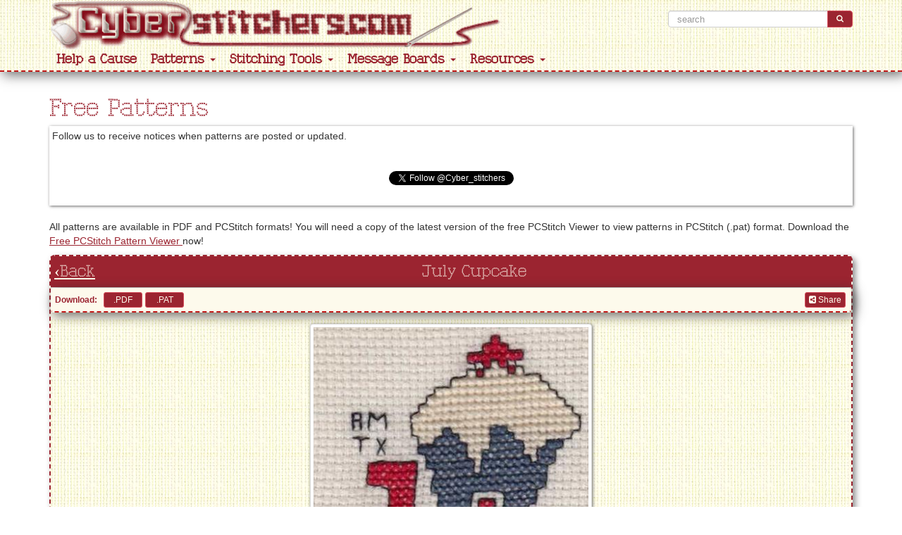

--- FILE ---
content_type: text/html; charset=utf-8
request_url: https://www.cyberstitchers.com/free_patterns/pattern/july_cupcake
body_size: 5265
content:

<!DOCTYPE html>
<html xmlns="http://www.w3.org/1999/xhtml">
<head>
    <title>Free Patterns | by Date Posted | Page 1 of 117 | Cyberstitchers Cross-Stitch Picture Gallery</title>
    <meta name="keywords" content="free patterns,free charts,pcstitch,freebie,bookmarks,lighthouses, mermaids,motifs,quiltblocks" />
    <meta name="description" content="Free cross stitch patterns available in PC Stitch and PDF formats for download." />
    <meta http-equiv="X-UA-Compatible" content="IE=edge" />
    <meta name="viewport" content="width=device-width, initial-scale=1.0 user-scalable=no  maximum-scale=1" /><!-- styles -->
    
        <meta property="og:image" content="https://www.cyberstitchers.com/Data/PatternLibrary/img/1372592422824_200x200.jpg">
        <meta property="og:image:width" content="400">
        <meta property="og:image:height" content="398">
        <meta property="og:title" content="July Cupcake">
        <meta property="og:description" content="Category: Monthly Cupcakes">
    
    <!-- Google tag (gtag.js) -->
    <script async src="https://www.googletagmanager.com/gtag/js?id=G-H1DVSN7E10"></script>
    <script>
        window.dataLayer = window.dataLayer || [];
        function gtag() { dataLayer.push(arguments); }
        gtag('js', new Date());

        gtag('config', 'G-H1DVSN7E10');
    </script>
    <style type="text/css">
        body {
            padding-top: 130px !important;
            padding-bottom: 140px;
        }
    </style>
    <link href="//maxcdn.bootstrapcdn.com/font-awesome/4.2.0/css/font-awesome.min.css" rel="stylesheet" />
    <link href="/css/fonts.min.css" rel="stylesheet" />
    <link href="/css/cyberstitchers-core.min.css" rel="stylesheet" />
    <link href="/css/cyberstitchers.min.css" rel="stylesheet" />
    <!-- /styles -->
</head>
<body>
    <!-- FACEBOOK START -->
    <div id="fb-root"></div>
    <script async defer crossorigin="anonymous" src="https://connect.facebook.net/en_US/sdk.js#xfbml=1&version=v17.0&appId=155115885251&autoLogAppEvents=1" nonce="FHexLx9M"></script>    <!-- FACEBOOK END-->
    <div class="navbar navbar-fixed-top brand-header">
        <div class="container">
            <div class="row text-center">
                <div class="col-xs-12 col-sm-9 -brand-header-background">
                    <a class="brand-header-background" href="/"><img src="/img/Header.png" alt="Cybersitchers" width="649" height="69" class="img-responsive" /></a>
                </div>
                    <div class="col-xs-12 col-sm-3">
                        <form method='post'  class='searchForm' enctype='multipart/form-data'>
                        <div class="input-group top-margin-md" style="width:100%">
                            <div class='input-group'><input class="form-control" id="Search_Site" name="Search_Site" placeholder="search" type="text" value="" /><span class='input-group-btn'><button type='button' class='btn btn-primary' id='SearchButton_Site'><i class='fa fa-search'></i></button></span></div><input id="SearchURL" name="SearchURL" type="hidden" value="/free_patterns/pattern/july_cupcake" />
                        </div>
                        <input id="PostBack" name="PostBack" type="hidden" value="639037442546559671" /></form>
                    </div>

            </div>
            <div class="navbar-header">
                <button type="button" class="navbar-toggle" data-toggle="collapse" data-target=".navbar-collapse">
                    <span class="icon-bar"></span>
                    <span class="icon-bar"></span>
                    <span class="icon-bar"></span>
                </button>
            </div>
            <div class="navbar-collapse collapse">
    <ul class="nav navbar-nav">
        <li class="dropdown dropdown-sm">
            <a href="/announcements/calling_all_stitchers">
                Help a Cause
            </a>
        </li>
        
        
        <li class="dropdown dropdown-sm">
            <a class="dropdown-toggle"
               data-hover="dropdown"
               data-toggle="dropdown" role="button" aria-expanded="false"
               href="#">
                Patterns
                <b class="caret"></b>
            </a>
            <ul class="dropdown-menu">
                <li><a href="/patterns_directory/" id="Publications" class="mainNav2"><i class="fa fa-list-alt"></i>&nbsp;Patterns Directory</a></li>
                <li><a href="/free_patterns/" id="PatternLibrary" class="mainNav2"><i class="fa fa-th"></i>&nbsp;Free Patterns</a></li>
            </ul>
        </li>
        <li class="dropdown dropdown-sm">
            <a class="dropdown-toggle"
               data-hover="dropdown"
               data-toggle="dropdown" role="button" aria-expanded="false"
               href="#">
                Stitching Tools
                <b class="caret"></b>
            </a>
            <ul class="dropdown-menu">
                <li><a href="/stitching_tools/floss_conversion_charts" id="ConversionChart"><i class="fa fa-table"></i>&nbsp;Floss Conversion Charts</a></li>
                <li><a href="/stitching_tools/floss_conversion_calculator" id="FlossConversionCalc0B63"><i class="fa fa-calculator"></i>&nbsp;Floss Conversion Calculator</a></li>
                <li><a href="/stitching_tools/floss_color_calculator" id="FlossColorCalculator"><i class="fa fa-calculator"></i>&nbsp;Floss Color Scheme Calculator</a></li>
                <li><a href="/stitching_tools/floss_checklist" id="FlossChecklist"><i class="fa fa-check"></i>&nbsp;Floss Checklist</a></li>
                <li><a href="/stitching_tools/fabric_size_calculator" id="FabricSizeCalculator"><i class="fa fa-calculator"></i>&nbsp;Fabric Size Calculator</a></li>
                <li><a href="/stitching_tools/free_graph_paper/" id="GridPaper"><i class="fa fa-th-large"></i>&nbsp;Free Graph Paper</a></li>
                <li><a href="/resources/finishing_techniques/tuck_pillow_pattern_maker" id="TuckPillowPatternMa09C3"><i class="fa fa-cog"></i>&nbsp;Tuck Pillow Pattern Maker</a></li>
            </ul>
        </li>
        <li class="dropdown dropdown-sm">
            <a class="dropdown-toggle"
               data-hover="dropdown"
               data-toggle="dropdown" role="button" aria-expanded="false"
               href="#">
                Message Boards
                <b class="caret"></b>
            </a>
            <ul class="dropdown-menu">
                <li><a href="/message_boards/cross-stitching" id="CrossStitching"><i class="fa fa-times"></i>&nbsp;Cross-Stitching</a></li>
                <li><a href="/message_boards/patterns" id="Patterns"><i class="fa fa-th"></i>&nbsp;Patterns</a></li>
                <li><a href="/message_boards/general" id="General"><i class="fa fa-comment-o"></i>&nbsp;General</a></li>
                <li><a href="/message_boards/problems" id="GalleryProblems"><i class="fa fa-question-circle"></i>&nbsp;Problems</a></li>
            </ul>
        </li>
        <li class="dropdown dropdown-sm">
            <a class="dropdown-toggle"
               data-hover="dropdown"
               data-toggle="dropdown" role="button" aria-expanded="false"
               href="#">
                Resources
                <b class="caret"></b>
            </a>
            <ul class="dropdown-menu">
                <li><a href="/resources/finishing_techniques/fabric_finishing_techniques" id="FabricFinishingTechniques"><i class="icon-blank"></i>&nbsp;Fabric Finishing Techniques</a></li>
                <li><a href="/resources/finishing_techniques/perforated_paper_finishing_techniques" id="PerforatedPaperFinishingTechniques"><i class="icon-blank"></i>&nbsp;Perforated Paper Finishing Techniques</a></li>
                <li><a href="/galleries/stitched_backs_gallery/" id="StitchedBacksGallery"><i class="icon-blank"></i>&nbsp;Stitched Backs Gallery</a></li>
                
            </ul>
        </li>
    </ul>
</div>



        </div>
    </div>
    <div class="container contentBody">
            <h1>Free Patterns </h1>
        
<form method='post'  class='recordForm' enctype='multipart/form-data'>
<div class="follow-us">
    <div>Follow us to receive notices when patterns are posted or updated.</div>
    <div style="display: flex; flex-direction: column; align-items: center; margin: 10px ">
        <div class="fb-page p-1" data-href="https://www.facebook.com/anita.cyberstitchers/"
             data-tabs=""
             data-width=""
             data-height=""
             hide_cover=""
             data-small-header="true"
             data-adapt-container-width="true"
             data-hide-cover="true"
             data-show-facepile="false">
            <blockquote cite="https://www.facebook.com/anita.cyberstitchers/" class="fb-xfbml-parse-ignore">
                <a href="https://www.facebook.com/anita.cyberstitchers/">Cyberstitchers.com</a>
            </blockquote>
        </div>
        <div style="vertical-align: text-top;margin:10px">
            <a href="https://twitter.com/Cyber_stitchers?ref_src=twsrc%5Etfw" class="twitter-follow-button" data-show-count="false">@Cyber_stitchers</a>
        </div>
        
    </div>
</div>
<br />
<p>
    All patterns are available&nbsp;in PDF and PCStitch formats! You will need a copy
    of the latest version of the free PCStitch Viewer to view patterns in PCStitch (.pat)
    format. Download the&nbsp;<a href="javascript:void(window.open( 'http://www.pcstitch.com/Download/SwDL.aspx?SID=66','', 'height=660,width=800,top=20,left=20,location=1,resizable=1,scrollbars=1'))">
        Free
        PCStitch Pattern&nbsp;Viewer
    </a> now!

</p>




<div class="panel panel-default">
    <div class="panel-heading">
        <a class='PreviousArrow pull-left' href='/free_patterns/'>&lsaquo;Back</a>
        &nbsp;July Cupcake
    </div>
    <nav class="navbar navbar-tools row">
        <span class="brand-icon" title="Download">Download:</span>
        <input type='button' value=".PDF"    title="PDF Format" class="btn btn-primary btn-xs btn-fixed noPost" onclick="document.location.href='/free_patterns/download/1372592422824/PDF'"/>
        
        <input type='button' value=".PAT"    title="PCStitch Format" class="btn btn-primary btn-xs btn-fixed noPost" onclick="document.location.href='/free_patterns/download/1372592422824/PAT'"/>
		<div class="pull-right">
			
			<div class='right-margin-xs a2a_kit a2a_kit_size_32 a2a_default_style' data-a2a-url='http://www.cyberstitchers.com/free_patterns/pattern/july_cupcake' data-a2a-title='July Cupcake'>
			<a class='a2a_dd' href='https://www.addtoany.com/share'> 
				<div class='btn btn-primary btn-xs'> <i class='fa fa-share-alt-square' aria-hidden='true'></i> Share</div>
			</a>
			</div>
			
		</div>
    </nav>
    <div class="panel-body">
        <div class="row">
            <div class="col-xs-4 col-sm-12 col-md-12 text-center">
                <img src='/Data/PatternLibrary/img/1372592422824.jpg' width='400' height='398' alt="July Cupcake"   ID="Image1372592422824" border="0" class="block-center thumbnail shadow img-responsive" alt="July Cupcake"/>
                <a href="http://www.cyberstitchers.com/galleries/anita"  target="_Blank" class="">Stitched by Anita in Texas</a>
                <div class="space">&nbsp;</div>
            </div>
            <div class="col-xs-8 col-sm-12 col-md-12">
                <table class="table table-striped table-light table-rounded">
                    <tr class="">
                        <th>Designer:</th>
                        <td>
                            Lorraine Clarke<br />
                            <a href='/free_patterns/bydesigner/category_lorraine_clarke' class="font-smaller">See other patterns by this designer</a>
                        </td>
                    </tr>
                    <tr class="">
                        <th>Category:</th>
                        <td>
                            Monthly Cupcakes
                        </td>
                    </tr>
                    <tr>
                        <th>Dimensions:</th>
                        <td>
                            32w x 34h <a class="font-smaller" target='_blank' href="/stitching_tools/fabric_size_calculator/calulate_fabric/size_32x34">Calculate Fabric Size</a>
                        </td>
                    </tr>
                    <tr class="active">
                        <th>Date&nbsp;Posted:</th>
                        <td>
                            6/30/2013
                        </td>
                    </tr>
                    <tr class="">
                        <th>Downloads:</th>
                        <td>
                            3,758
                        </td>
                    </tr>
                </table>
            </div>
        </div>
    </div>
    
    </div>

<input id="PostBack" name="PostBack" type="hidden" value="639037442546559671" /></form>

    </div>
    <div class="footer text-center footerContent">
        <a href='/home.cshtml' class="subMenuItem">Home</a> | <a href='/search.cshtml' class="subMenuItem">Search</a> | <a href='/comments.cshtml' class="subMenuItem">Comments</a>
        <div class='copyrightcontainer'>
    <div id="copyright" class="copyright">&copy; 2003-2026 Cyberstitchers.com. All rights reserved.<br>
    </div>
        <div class='prtg'>
            <a href="http://www.paessler.com/server_monitoring_software" target="_blank">Server Monitoring</a> by PRTG Network Monitor
        </div>
</div>

    </div>
    <div class="device-xs visible-xs"></div>
    <div class="device-sm visible-sm"></div>
    <div class="device-md visible-md"></div>
    <div class="device-lg visible-lg"></div>
    <span class="font-loader">
        <span class="brand-font"><!-- / --></span>
    </span>
    <script src="//code.jquery.com/jquery-1.12.4.min.js"></script>
    
    <script src="/script/cyberstitchers.js"></script>
    <script async defer src='//static.addtoany.com/menu/page.js'></script>
    <script src="/script/addToAny.js"></script>
    <script async defer src="https://platform.twitter.com/widgets.js" charset="utf-8"></script>
    <script type="text/javascript" language="JavaScript" src="/script/freepatterns.min.js"></script>

    
<script type="text/javascript">
    var _gaq = _gaq || [];
    var pluginUrl = '//www.google-analytics.com/plugins/ga/inpage_linkid.js';
    _gaq.push(['_require', 'inpage_linkid', pluginUrl]);
    _gaq.push(['_setAccount', 'UA-37409962-2']);
    _gaq.push(['_trackPageview']);

    (function () {
        var ga = document.createElement('script'); ga.type = 'text/javascript'; ga.async = true;
        ga.src = ('https:' == document.location.protocol ? 'https://ssl' : 'http://www') + '.google-analytics.com/ga.js';
        var s = document.getElementsByTagName('script')[0]; s.parentNode.insertBefore(ga, s);
    })();

</script>
<!-- Clarity tracking code for http://cyberstitchers.com/ -->
<script>
    (function (c, l, a, r, i, t, y) {
        c[a] = c[a] || function () { (c[a].q = c[a].q || []).push(arguments) };
        t = l.createElement(r); t.async = 1; t.src = "//www.clarity.ms/tag/" + i;
        y = l.getElementsByTagName(r)[0]; y.parentNode.insertBefore(t, y);
    })(window, document, "clarity", "script", "57tvwj2681");
</script>
</body>
</html>


--- FILE ---
content_type: text/css
request_url: https://www.cyberstitchers.com/css/fonts.min.css
body_size: -86
content:
@font-face{font-family:'kingthings_xstitchregular';src:url('/_Fonts/kingthings_xstitch-webfont.eot?');src:url('/_Fonts/kingthings_xstitch-webfont.eot?#iefix') format('embedded-opentype'),url('/_Fonts/kingthings_xstitch-webfont.woff2') format('woff2'),url('/_Fonts/kingthings_xstitch-webfont.woff') format('woff'),url('/_Fonts/kingthings_xstitch-webfont.ttf') format('truetype'),url('/_Fonts/kingthings_xstitch-webfont.svg#kingthings_xstitchregular') format('svg');font-weight:normal;font-style:normal}.font-loader{visibility:hidden;position:absolute}

--- FILE ---
content_type: text/css
request_url: https://www.cyberstitchers.com/css/cyberstitchers.min.css
body_size: 17015
content:
#sb-title-inner,#sb-info-inner,#sb-loading-inner,div.sb-message{font-family:"HelveticaNeue-Light","Helvetica Neue",Helvetica,Arial,sans-serif;font-weight:200;color:#fff}#sb-container{position:fixed;margin:0;padding:0;top:0;left:0;z-index:999;text-align:left;visibility:hidden;display:none}#sb-overlay{position:relative;height:100%;width:100%}#sb-wrapper{position:absolute;visibility:hidden;width:100px}#sb-wrapper-inner{position:relative;border:1px solid #303030;overflow:hidden;height:100px}#sb-body{position:relative;height:100%}#sb-body-inner{position:absolute;height:100%;width:100%}#sb-player.html{height:100%;overflow:auto}#sb-body img{border:0}#sb-loading{position:relative;height:100%}#sb-loading-inner{position:absolute;font-size:14px;line-height:24px;height:24px;top:50%;margin-top:-12px;width:100%;text-align:center}#sb-loading-inner span{background:url('[data-uri]') no-repeat;padding-left:34px;display:inline-block}#sb-body,#sb-loading{background-color:#060606}#sb-title,#sb-info{position:relative;margin:0;padding:0;overflow:hidden}#sb-title,#sb-title-inner{height:26px;line-height:26px}#sb-title-inner{font-size:16px}#sb-info,#sb-info-inner{height:20px;line-height:20px}#sb-info-inner{font-size:12px}#sb-nav{float:right;height:16px;padding:2px 0;width:45%}#sb-nav a{display:block;float:right;height:16px;width:16px;margin-left:3px;cursor:pointer;background-repeat:no-repeat}#sb-nav-close{background-image:url('[data-uri]')}#sb-nav-next{background-image:url('[data-uri]')}#sb-nav-previous{background-image:url('[data-uri]')}#sb-nav-play{background-image:url('[data-uri]')}#sb-nav-pause{background-image:url('[data-uri]')}#sb-counter{float:left;width:45%}#sb-counter a{padding:0 4px 0 0;text-decoration:none;cursor:pointer;color:#fff}#sb-counter a.sb-counter-current{text-decoration:underline}div.sb-message{font-size:12px;padding:10px;text-align:center}div.sb-message a:link,div.sb-message a:visited{color:#fff;text-decoration:underline}@font-face{font-family:'Glyphicons Halflings';src:url('../Content/bootstrap-src/fonts/glyphicons-halflings-regular.eot?');src:url('../Content/bootstrap-src/fonts/glyphicons-halflings-regular.eot?#iefix') format('embedded-opentype'),url('../Content/bootstrap-src/fonts/glyphicons-halflings-regular.woff2') format('woff2'),url('../Content/bootstrap-src/fonts/glyphicons-halflings-regular.woff') format('woff'),url('../Content/bootstrap-src/fonts/glyphicons-halflings-regular.ttf') format('truetype'),url('../Content/bootstrap-src/fonts/glyphicons-halflings-regular.svg#glyphicons_halflingsregular') format('svg')}.glyphicon{position:relative;top:1px;display:inline-block;font-family:'Glyphicons Halflings';font-style:normal;font-weight:normal;line-height:1;-webkit-font-smoothing:antialiased;-moz-osx-font-smoothing:grayscale}.glyphicon-asterisk:before{content:"*"}.glyphicon-plus:before{content:"+"}.glyphicon-euro:before,.glyphicon-eur:before{content:"€"}.glyphicon-minus:before{content:"−"}.glyphicon-cloud:before{content:"☁"}.glyphicon-envelope:before{content:"✉"}.glyphicon-pencil:before{content:"✏"}.glyphicon-glass:before{content:""}.glyphicon-music:before{content:""}.glyphicon-search:before{content:""}.glyphicon-heart:before{content:""}.glyphicon-star:before{content:""}.glyphicon-star-empty:before{content:""}.glyphicon-user:before{content:""}.glyphicon-film:before{content:""}.glyphicon-th-large:before{content:""}.glyphicon-th:before{content:""}.glyphicon-th-list:before{content:""}.glyphicon-ok:before{content:""}.glyphicon-remove:before{content:""}.glyphicon-zoom-in:before{content:""}.glyphicon-zoom-out:before{content:""}.glyphicon-off:before{content:""}.glyphicon-signal:before{content:""}.glyphicon-cog:before{content:""}.glyphicon-trash:before{content:""}.glyphicon-home:before{content:""}.glyphicon-file:before{content:""}.glyphicon-time:before{content:""}.glyphicon-road:before{content:""}.glyphicon-download-alt:before{content:""}.glyphicon-download:before{content:""}.glyphicon-upload:before{content:""}.glyphicon-inbox:before{content:""}.glyphicon-play-circle:before{content:""}.glyphicon-repeat:before{content:""}.glyphicon-refresh:before{content:""}.glyphicon-list-alt:before{content:""}.glyphicon-lock:before{content:""}.glyphicon-flag:before{content:""}.glyphicon-headphones:before{content:""}.glyphicon-volume-off:before{content:""}.glyphicon-volume-down:before{content:""}.glyphicon-volume-up:before{content:""}.glyphicon-qrcode:before{content:""}.glyphicon-barcode:before{content:""}.glyphicon-tag:before{content:""}.glyphicon-tags:before{content:""}.glyphicon-book:before{content:""}.glyphicon-bookmark:before{content:""}.glyphicon-print:before{content:""}.glyphicon-camera:before{content:""}.glyphicon-font:before{content:""}.glyphicon-bold:before{content:""}.glyphicon-italic:before{content:""}.glyphicon-text-height:before{content:""}.glyphicon-text-width:before{content:""}.glyphicon-align-left:before{content:""}.glyphicon-align-center:before{content:""}.glyphicon-align-right:before{content:""}.glyphicon-align-justify:before{content:""}.glyphicon-list:before{content:""}.glyphicon-indent-left:before{content:""}.glyphicon-indent-right:before{content:""}.glyphicon-facetime-video:before{content:""}.glyphicon-picture:before{content:""}.glyphicon-map-marker:before{content:""}.glyphicon-adjust:before{content:""}.glyphicon-tint:before{content:""}.glyphicon-edit:before{content:""}.glyphicon-share:before{content:""}.glyphicon-check:before{content:""}.glyphicon-move:before{content:""}.glyphicon-step-backward:before{content:""}.glyphicon-fast-backward:before{content:""}.glyphicon-backward:before{content:""}.glyphicon-play:before{content:""}.glyphicon-pause:before{content:""}.glyphicon-stop:before{content:""}.glyphicon-forward:before{content:""}.glyphicon-fast-forward:before{content:""}.glyphicon-step-forward:before{content:""}.glyphicon-eject:before{content:""}.glyphicon-chevron-left:before{content:""}.glyphicon-chevron-right:before{content:""}.glyphicon-plus-sign:before{content:""}.glyphicon-minus-sign:before{content:""}.glyphicon-remove-sign:before{content:""}.glyphicon-ok-sign:before{content:""}.glyphicon-question-sign:before{content:""}.glyphicon-info-sign:before{content:""}.glyphicon-screenshot:before{content:""}.glyphicon-remove-circle:before{content:""}.glyphicon-ok-circle:before{content:""}.glyphicon-ban-circle:before{content:""}.glyphicon-arrow-left:before{content:""}.glyphicon-arrow-right:before{content:""}.glyphicon-arrow-up:before{content:""}.glyphicon-arrow-down:before{content:""}.glyphicon-share-alt:before{content:""}.glyphicon-resize-full:before{content:""}.glyphicon-resize-small:before{content:""}.glyphicon-exclamation-sign:before{content:""}.glyphicon-gift:before{content:""}.glyphicon-leaf:before{content:""}.glyphicon-fire:before{content:""}.glyphicon-eye-open:before{content:""}.glyphicon-eye-close:before{content:""}.glyphicon-warning-sign:before{content:""}.glyphicon-plane:before{content:""}.glyphicon-calendar:before{content:""}.glyphicon-random:before{content:""}.glyphicon-comment:before{content:""}.glyphicon-magnet:before{content:""}.glyphicon-chevron-up:before{content:""}.glyphicon-chevron-down:before{content:""}.glyphicon-retweet:before{content:""}.glyphicon-shopping-cart:before{content:""}.glyphicon-folder-close:before{content:""}.glyphicon-folder-open:before{content:""}.glyphicon-resize-vertical:before{content:""}.glyphicon-resize-horizontal:before{content:""}.glyphicon-hdd:before{content:""}.glyphicon-bullhorn:before{content:""}.glyphicon-bell:before{content:""}.glyphicon-certificate:before{content:""}.glyphicon-thumbs-up:before{content:""}.glyphicon-thumbs-down:before{content:""}.glyphicon-hand-right:before{content:""}.glyphicon-hand-left:before{content:""}.glyphicon-hand-up:before{content:""}.glyphicon-hand-down:before{content:""}.glyphicon-circle-arrow-right:before{content:""}.glyphicon-circle-arrow-left:before{content:""}.glyphicon-circle-arrow-up:before{content:""}.glyphicon-circle-arrow-down:before{content:""}.glyphicon-globe:before{content:""}.glyphicon-wrench:before{content:""}.glyphicon-tasks:before{content:""}.glyphicon-filter:before{content:""}.glyphicon-briefcase:before{content:""}.glyphicon-fullscreen:before{content:""}.glyphicon-dashboard:before{content:""}.glyphicon-paperclip:before{content:""}.glyphicon-heart-empty:before{content:""}.glyphicon-link:before{content:""}.glyphicon-phone:before{content:""}.glyphicon-pushpin:before{content:""}.glyphicon-usd:before{content:""}.glyphicon-gbp:before{content:""}.glyphicon-sort:before{content:""}.glyphicon-sort-by-alphabet:before{content:""}.glyphicon-sort-by-alphabet-alt:before{content:""}.glyphicon-sort-by-order:before{content:""}.glyphicon-sort-by-order-alt:before{content:""}.glyphicon-sort-by-attributes:before{content:""}.glyphicon-sort-by-attributes-alt:before{content:""}.glyphicon-unchecked:before{content:""}.glyphicon-expand:before{content:""}.glyphicon-collapse-down:before{content:""}.glyphicon-collapse-up:before{content:""}.glyphicon-log-in:before{content:""}.glyphicon-flash:before{content:""}.glyphicon-log-out:before{content:""}.glyphicon-new-window:before{content:""}.glyphicon-record:before{content:""}.glyphicon-save:before{content:""}.glyphicon-open:before{content:""}.glyphicon-saved:before{content:""}.glyphicon-import:before{content:""}.glyphicon-export:before{content:""}.glyphicon-send:before{content:""}.glyphicon-floppy-disk:before{content:""}.glyphicon-floppy-saved:before{content:""}.glyphicon-floppy-remove:before{content:""}.glyphicon-floppy-save:before{content:""}.glyphicon-floppy-open:before{content:""}.glyphicon-credit-card:before{content:""}.glyphicon-transfer:before{content:""}.glyphicon-cutlery:before{content:""}.glyphicon-header:before{content:""}.glyphicon-compressed:before{content:""}.glyphicon-earphone:before{content:""}.glyphicon-phone-alt:before{content:""}.glyphicon-tower:before{content:""}.glyphicon-stats:before{content:""}.glyphicon-sd-video:before{content:""}.glyphicon-hd-video:before{content:""}.glyphicon-subtitles:before{content:""}.glyphicon-sound-stereo:before{content:""}.glyphicon-sound-dolby:before{content:""}.glyphicon-sound-5-1:before{content:""}.glyphicon-sound-6-1:before{content:""}.glyphicon-sound-7-1:before{content:""}.glyphicon-copyright-mark:before{content:""}.glyphicon-registration-mark:before{content:""}.glyphicon-cloud-download:before{content:""}.glyphicon-cloud-upload:before{content:""}.glyphicon-tree-conifer:before{content:""}.glyphicon-tree-deciduous:before{content:""}.glyphicon-cd:before{content:""}.glyphicon-save-file:before{content:""}.glyphicon-open-file:before{content:""}.glyphicon-level-up:before{content:""}.glyphicon-copy:before{content:""}.glyphicon-paste:before{content:""}.glyphicon-alert:before{content:""}.glyphicon-equalizer:before{content:""}.glyphicon-king:before{content:""}.glyphicon-queen:before{content:""}.glyphicon-pawn:before{content:""}.glyphicon-bishop:before{content:""}.glyphicon-knight:before{content:""}.glyphicon-baby-formula:before{content:""}.glyphicon-tent:before{content:"⛺"}.glyphicon-blackboard:before{content:""}.glyphicon-bed:before{content:""}.glyphicon-apple:before{content:""}.glyphicon-erase:before{content:""}.glyphicon-hourglass:before{content:"⌛"}.glyphicon-lamp:before{content:""}.glyphicon-duplicate:before{content:""}.glyphicon-piggy-bank:before{content:""}.glyphicon-scissors:before{content:""}.glyphicon-bitcoin:before{content:""}.glyphicon-btc:before{content:""}.glyphicon-xbt:before{content:""}.glyphicon-yen:before{content:"¥"}.glyphicon-jpy:before{content:"¥"}.glyphicon-ruble:before{content:"₽"}.glyphicon-rub:before{content:"₽"}.glyphicon-scale:before{content:""}.glyphicon-ice-lolly:before{content:""}.glyphicon-ice-lolly-tasted:before{content:""}.glyphicon-education:before{content:""}.glyphicon-option-horizontal:before{content:""}.glyphicon-option-vertical:before{content:""}.glyphicon-menu-hamburger:before{content:""}.glyphicon-modal-window:before{content:""}.glyphicon-oil:before{content:""}.glyphicon-grain:before{content:""}.glyphicon-sunglasses:before{content:""}.glyphicon-text-size:before{content:""}.glyphicon-text-color:before{content:""}.glyphicon-text-background:before{content:""}.glyphicon-object-align-top:before{content:""}.glyphicon-object-align-bottom:before{content:""}.glyphicon-object-align-horizontal:before{content:""}.glyphicon-object-align-left:before{content:""}.glyphicon-object-align-vertical:before{content:""}.glyphicon-object-align-right:before{content:""}.glyphicon-triangle-right:before{content:""}.glyphicon-triangle-left:before{content:""}.glyphicon-triangle-bottom:before{content:""}.glyphicon-triangle-top:before{content:""}.glyphicon-console:before{content:""}.glyphicon-superscript:before{content:""}.glyphicon-subscript:before{content:""}.glyphicon-menu-left:before{content:""}.glyphicon-menu-right:before{content:""}.glyphicon-menu-down:before{content:""}.glyphicon-menu-up:before{content:""}.thumbnail>img,.thumbnail a>img{display:block;max-width:100%;height:auto}.label{display:inline;padding:.2em .6em .3em;font-size:75%;font-weight:bold;line-height:1;color:#fff;text-align:center;white-space:nowrap;vertical-align:baseline;border-radius:.25em}a.label:hover,a.label:focus{color:#fff;text-decoration:none;cursor:pointer}.label:empty{display:none}.btn .label{position:relative;top:-1px}.label-default{background-color:#777}.label-default[href]:hover,.label-default[href]:focus{background-color:#5e5e5e}.label-primary{background-color:#9b2430}.label-primary[href]:hover,.label-primary[href]:focus{background-color:#721a23}.label-success{background-color:#5cb85c}.label-success[href]:hover,.label-success[href]:focus{background-color:#449d44}.label-info{background-color:#5bc0de}.label-info[href]:hover,.label-info[href]:focus{background-color:#31b0d5}.label-warning{background-color:#f0ad4e}.label-warning[href]:hover,.label-warning[href]:focus{background-color:#ec971f}.label-danger{background-color:#d9534f}.label-danger[href]:hover,.label-danger[href]:focus{background-color:#c9302c}.badge{display:inline-block;min-width:10px;padding:3px 7px;font-size:12px;font-weight:bold;color:#fff;line-height:1;vertical-align:middle;white-space:nowrap;text-align:center;background-color:#777;border-radius:10px}.badge:empty{display:none}.btn .badge{position:relative;top:-1px}.btn-xs .badge,.btn-group-xs>.btn .badge{top:0;padding:1px 5px}a.badge:hover,a.badge:focus{color:#fff;text-decoration:none;cursor:pointer}.list-group-item.active>.badge,.nav-pills>.active>a>.badge{color:#9b2430;background-color:#fff}.list-group-item>.badge{float:right}.list-group-item>.badge+.badge{margin-right:5px}.nav-pills>li>a>.badge{margin-left:3px}.thumbnail{display:block;padding:4px;margin-bottom:20px;line-height:1.42857143;background-color:#fff;border:1px solid #ddd;border-radius:4px;-webkit-transition:border .2s ease-in-out;-o-transition:border .2s ease-in-out;transition:border .2s ease-in-out}.thumbnail>img,.thumbnail a>img{margin-left:auto;margin-right:auto}a.thumbnail:hover,a.thumbnail:focus,a.thumbnail.active{border-color:#9b2430}.thumbnail .caption{padding:9px;color:#333}.alert{padding:15px;margin-bottom:20px;border:1px solid transparent;border-radius:4px}.alert h4{margin-top:0;color:inherit}.alert .alert-link{font-weight:bold}.alert>p,.alert>ul{margin-bottom:0}.alert>p+p{margin-top:5px}.alert-dismissable,.alert-dismissible{padding-right:35px}.alert-dismissable .close,.alert-dismissible .close{position:relative;top:-2px;right:-21px;color:inherit}.alert-success{background-color:#dff0d8;border-color:#d6e9c6;color:#3c763d}.alert-success hr{border-top-color:#c9e2b3}.alert-success .alert-link{color:#2b542c}.alert-info{background-color:#d9edf7;border-color:#bce8f1;color:#31708f}.alert-info hr{border-top-color:#a6e1ec}.alert-info .alert-link{color:#245269}.alert-warning{background-color:#fcf8e3;border-color:#faebcc;color:#8a6d3b}.alert-warning hr{border-top-color:#f7e1b5}.alert-warning .alert-link{color:#66512c}.alert-danger{background-color:#f2dede;border-color:#ebccd1;color:#a94442}.alert-danger hr{border-top-color:#e4b9c0}.alert-danger .alert-link{color:#843534}.media{margin-top:15px}.media:first-child{margin-top:0}.media,.media-body{zoom:1;overflow:hidden}.media-body{width:10000px}.media-object{display:block}.media-object.img-thumbnail{max-width:none}.media-right,.media>.pull-right{padding-left:10px}.media-left,.media>.pull-left{padding-right:10px}.media-left,.media-right,.media-body{display:table-cell;vertical-align:top}.media-middle{vertical-align:middle}.media-bottom{vertical-align:bottom}.media-heading{margin-top:0;margin-bottom:5px}.media-list{padding-left:0;list-style:none}.list-group{margin-bottom:20px;padding-left:0}.list-group-item{position:relative;display:block;padding:10px 15px;margin-bottom:-1px;background-color:#fff;border:1px solid #ddd}.list-group-item:first-child{border-top-right-radius:4px;border-top-left-radius:4px}.list-group-item:last-child{margin-bottom:0;border-bottom-right-radius:4px;border-bottom-left-radius:4px}a.list-group-item,button.list-group-item{color:#555}a.list-group-item .list-group-item-heading,button.list-group-item .list-group-item-heading{color:#333}a.list-group-item:hover,button.list-group-item:hover,a.list-group-item:focus,button.list-group-item:focus{text-decoration:none;color:#555;background-color:#f5f5f5}button.list-group-item{width:100%;text-align:left}.list-group-item.disabled,.list-group-item.disabled:hover,.list-group-item.disabled:focus{background-color:#eee;color:#777;cursor:not-allowed}.list-group-item.disabled .list-group-item-heading,.list-group-item.disabled:hover .list-group-item-heading,.list-group-item.disabled:focus .list-group-item-heading{color:inherit}.list-group-item.disabled .list-group-item-text,.list-group-item.disabled:hover .list-group-item-text,.list-group-item.disabled:focus .list-group-item-text{color:#777}.list-group-item.active,.list-group-item.active:hover,.list-group-item.active:focus{z-index:2;color:#fff;background-color:#9b2430;border-color:#9b2430}.list-group-item.active .list-group-item-heading,.list-group-item.active:hover .list-group-item-heading,.list-group-item.active:focus .list-group-item-heading,.list-group-item.active .list-group-item-heading>small,.list-group-item.active:hover .list-group-item-heading>small,.list-group-item.active:focus .list-group-item-heading>small,.list-group-item.active .list-group-item-heading>.small,.list-group-item.active:hover .list-group-item-heading>.small,.list-group-item.active:focus .list-group-item-heading>.small{color:inherit}.list-group-item.active .list-group-item-text,.list-group-item.active:hover .list-group-item-text,.list-group-item.active:focus .list-group-item-text{color:#e9a2a9}.list-group-item-success{color:#3c763d;background-color:#dff0d8}a.list-group-item-success,button.list-group-item-success{color:#3c763d}a.list-group-item-success .list-group-item-heading,button.list-group-item-success .list-group-item-heading{color:inherit}a.list-group-item-success:hover,button.list-group-item-success:hover,a.list-group-item-success:focus,button.list-group-item-success:focus{color:#3c763d;background-color:#d0e9c6}a.list-group-item-success.active,button.list-group-item-success.active,a.list-group-item-success.active:hover,button.list-group-item-success.active:hover,a.list-group-item-success.active:focus,button.list-group-item-success.active:focus{color:#fff;background-color:#3c763d;border-color:#3c763d}.list-group-item-info{color:#31708f;background-color:#d9edf7}a.list-group-item-info,button.list-group-item-info{color:#31708f}a.list-group-item-info .list-group-item-heading,button.list-group-item-info .list-group-item-heading{color:inherit}a.list-group-item-info:hover,button.list-group-item-info:hover,a.list-group-item-info:focus,button.list-group-item-info:focus{color:#31708f;background-color:#c4e3f3}a.list-group-item-info.active,button.list-group-item-info.active,a.list-group-item-info.active:hover,button.list-group-item-info.active:hover,a.list-group-item-info.active:focus,button.list-group-item-info.active:focus{color:#fff;background-color:#31708f;border-color:#31708f}.list-group-item-warning{color:#8a6d3b;background-color:#fcf8e3}a.list-group-item-warning,button.list-group-item-warning{color:#8a6d3b}a.list-group-item-warning .list-group-item-heading,button.list-group-item-warning .list-group-item-heading{color:inherit}a.list-group-item-warning:hover,button.list-group-item-warning:hover,a.list-group-item-warning:focus,button.list-group-item-warning:focus{color:#8a6d3b;background-color:#faf2cc}a.list-group-item-warning.active,button.list-group-item-warning.active,a.list-group-item-warning.active:hover,button.list-group-item-warning.active:hover,a.list-group-item-warning.active:focus,button.list-group-item-warning.active:focus{color:#fff;background-color:#8a6d3b;border-color:#8a6d3b}.list-group-item-danger{color:#a94442;background-color:#f2dede}a.list-group-item-danger,button.list-group-item-danger{color:#a94442}a.list-group-item-danger .list-group-item-heading,button.list-group-item-danger .list-group-item-heading{color:inherit}a.list-group-item-danger:hover,button.list-group-item-danger:hover,a.list-group-item-danger:focus,button.list-group-item-danger:focus{color:#a94442;background-color:#ebcccc}a.list-group-item-danger.active,button.list-group-item-danger.active,a.list-group-item-danger.active:hover,button.list-group-item-danger.active:hover,a.list-group-item-danger.active:focus,button.list-group-item-danger.active:focus{color:#fff;background-color:#a94442;border-color:#a94442}.list-group-item-heading{margin-top:0;margin-bottom:5px}.list-group-item-text{margin-bottom:0;line-height:1.3}.well{min-height:20px;padding:19px;margin-bottom:20px;background-color:#f5f5f5;border:1px solid #e3e3e3;border-radius:4px;-webkit-box-shadow:inset 0 1px 1px rgba(0,0,0,.05);box-shadow:inset 0 1px 1px rgba(0,0,0,.05)}.well blockquote{border-color:#ddd;border-color:rgba(0,0,0,.15)}.well-lg{padding:24px;border-radius:6px}.well-sm{padding:9px;border-radius:3px}.close{float:right;font-size:21px;font-weight:bold;line-height:1;color:#000;text-shadow:0 1px 0 #fff;opacity:.2;filter:alpha(opacity=20)}.close:hover,.close:focus{color:#000;text-decoration:none;cursor:pointer;opacity:.5;filter:alpha(opacity=50)}button.close{padding:0;cursor:pointer;background:transparent;border:0;-webkit-appearance:none}.modal-open{overflow:hidden}.modal{display:none;overflow:hidden;position:fixed;top:0;right:0;bottom:0;left:0;z-index:1050;-webkit-overflow-scrolling:touch;outline:0}.modal.fade .modal-dialog{-webkit-transform:translate(0,-25%);-ms-transform:translate(0,-25%);-o-transform:translate(0,-25%);transform:translate(0,-25%);-webkit-transition:-webkit-transform .3s ease-out;-moz-transition:-moz-transform .3s ease-out;-o-transition:-o-transform .3s ease-out;transition:transform .3s ease-out}.modal.in .modal-dialog{-webkit-transform:translate(0,0);-ms-transform:translate(0,0);-o-transform:translate(0,0);transform:translate(0,0)}.modal-open .modal{overflow-x:hidden;overflow-y:auto}.modal-dialog{position:relative;width:auto;margin:10px}.modal-content{position:relative;background-color:#fff;border:1px solid #999;border:1px solid rgba(0,0,0,.2);border-radius:6px;-webkit-box-shadow:0 3px 9px rgba(0,0,0,.5);box-shadow:0 3px 9px rgba(0,0,0,.5);background-clip:padding-box;outline:0}.modal-backdrop{position:fixed;top:0;right:0;bottom:0;left:0;z-index:1040;background-color:#000}.modal-backdrop.fade{opacity:0;filter:alpha(opacity=0)}.modal-backdrop.in{opacity:.5;filter:alpha(opacity=50)}.modal-header{padding:15px;border-bottom:1px solid #e5e5e5}.modal-header .close{margin-top:-2px}.modal-title{margin:0;line-height:1.42857143}.modal-body{position:relative;padding:15px}.modal-footer{padding:15px;text-align:right;border-top:1px solid #e5e5e5}.modal-footer .btn+.btn{margin-left:5px;margin-bottom:0}.modal-footer .btn-group .btn+.btn{margin-left:-1px}.modal-footer .btn-block+.btn-block{margin-left:0}.modal-scrollbar-measure{position:absolute;top:-9999px;width:50px;height:50px;overflow:scroll}@media(min-width:768px){.modal-dialog{width:600px;margin:30px auto}.modal-content{-webkit-box-shadow:0 5px 15px rgba(0,0,0,.5);box-shadow:0 5px 15px rgba(0,0,0,.5)}.modal-sm{width:300px}}@media(min-width:992px){.modal-lg{width:900px}}.tooltip{position:absolute;z-index:1070;display:block;font-family:"Helvetica Neue",Helvetica,Arial,sans-serif;font-style:normal;font-weight:normal;letter-spacing:normal;line-break:auto;line-height:1.42857143;text-align:left;text-align:start;text-decoration:none;text-shadow:none;text-transform:none;white-space:normal;word-break:normal;word-spacing:normal;word-wrap:normal;font-size:12px;opacity:0;filter:alpha(opacity=0)}.tooltip.in{opacity:.9;filter:alpha(opacity=90)}.tooltip.top{margin-top:-3px;padding:5px 0}.tooltip.right{margin-left:3px;padding:0 5px}.tooltip.bottom{margin-top:3px;padding:5px 0}.tooltip.left{margin-left:-3px;padding:0 5px}.tooltip-inner{max-width:200px;padding:3px 8px;color:#fff;text-align:center;background-color:#000;border-radius:4px}.tooltip-arrow{position:absolute;width:0;height:0;border-color:transparent;border-style:solid}.tooltip.top .tooltip-arrow{bottom:0;left:50%;margin-left:-5px;border-width:5px 5px 0;border-top-color:#000}.tooltip.top-left .tooltip-arrow{bottom:0;right:5px;margin-bottom:-5px;border-width:5px 5px 0;border-top-color:#000}.tooltip.top-right .tooltip-arrow{bottom:0;left:5px;margin-bottom:-5px;border-width:5px 5px 0;border-top-color:#000}.tooltip.right .tooltip-arrow{top:50%;left:0;margin-top:-5px;border-width:5px 5px 5px 0;border-right-color:#000}.tooltip.left .tooltip-arrow{top:50%;right:0;margin-top:-5px;border-width:5px 0 5px 5px;border-left-color:#000}.tooltip.bottom .tooltip-arrow{top:0;left:50%;margin-left:-5px;border-width:0 5px 5px;border-bottom-color:#000}.tooltip.bottom-left .tooltip-arrow{top:0;right:5px;margin-top:-5px;border-width:0 5px 5px;border-bottom-color:#000}.tooltip.bottom-right .tooltip-arrow{top:0;left:5px;margin-top:-5px;border-width:0 5px 5px;border-bottom-color:#000}.popover{position:absolute;top:0;left:0;z-index:1060;display:none;max-width:276px;padding:1px;font-family:"Helvetica Neue",Helvetica,Arial,sans-serif;font-style:normal;font-weight:normal;letter-spacing:normal;line-break:auto;line-height:1.42857143;text-align:left;text-align:start;text-decoration:none;text-shadow:none;text-transform:none;white-space:normal;word-break:normal;word-spacing:normal;word-wrap:normal;font-size:14px;background-color:#fff;background-clip:padding-box;border:1px solid #ccc;border:1px solid rgba(0,0,0,.2);border-radius:6px;-webkit-box-shadow:0 5px 10px rgba(0,0,0,.2);box-shadow:0 5px 10px rgba(0,0,0,.2)}.popover.top{margin-top:-10px}.popover.right{margin-left:10px}.popover.bottom{margin-top:10px}.popover.left{margin-left:-10px}.popover-title{margin:0;padding:8px 14px;font-size:14px;background-color:#f7f7f7;border-bottom:1px solid #ebebeb;border-radius:5px 5px 0 0}.popover-content{padding:9px 14px}.popover>.arrow,.popover>.arrow:after{position:absolute;display:block;width:0;height:0;border-color:transparent;border-style:solid}.popover>.arrow{border-width:11px}.popover>.arrow:after{border-width:10px;content:""}.popover.top>.arrow{left:50%;margin-left:-11px;border-bottom-width:0;border-top-color:#999;border-top-color:rgba(0,0,0,.25);bottom:-11px}.popover.top>.arrow:after{content:" ";bottom:1px;margin-left:-10px;border-bottom-width:0;border-top-color:#fff}.popover.right>.arrow{top:50%;left:-11px;margin-top:-11px;border-left-width:0;border-right-color:#999;border-right-color:rgba(0,0,0,.25)}.popover.right>.arrow:after{content:" ";left:1px;bottom:-10px;border-left-width:0;border-right-color:#fff}.popover.bottom>.arrow{left:50%;margin-left:-11px;border-top-width:0;border-bottom-color:#999;border-bottom-color:rgba(0,0,0,.25);top:-11px}.popover.bottom>.arrow:after{content:" ";top:1px;margin-left:-10px;border-top-width:0;border-bottom-color:#fff}.popover.left>.arrow{top:50%;right:-11px;margin-top:-11px;border-right-width:0;border-left-color:#999;border-left-color:rgba(0,0,0,.25)}.popover.left>.arrow:after{content:" ";right:1px;border-right-width:0;border-left-color:#fff;bottom:-10px}.multi-columns-row .first-in-row{clear:left}.multi-columns-row .col-xs-6:nth-child(2n+3){clear:left}.multi-columns-row .col-xs-4:nth-child(3n+4){clear:left}.multi-columns-row .col-xs-3:nth-child(4n+5){clear:left}.multi-columns-row .col-xs-2:nth-child(6n+7){clear:left}.multi-columns-row .col-xs-1:nth-child(12n+13){clear:left}@media(min-width:768px){.multi-columns-row .col-xs-6:nth-child(2n+3){clear:none}.multi-columns-row .col-xs-4:nth-child(3n+4){clear:none}.multi-columns-row .col-xs-3:nth-child(4n+5){clear:none}.multi-columns-row .col-xs-2:nth-child(6n+7){clear:none}.multi-columns-row .col-xs-1:nth-child(12n+13){clear:none}.multi-columns-row .col-sm-6:nth-child(2n+3){clear:left}.multi-columns-row .col-sm-4:nth-child(3n+4){clear:left}.multi-columns-row .col-sm-3:nth-child(4n+5){clear:left}.multi-columns-row .col-sm-2:nth-child(6n+7){clear:left}.multi-columns-row .col-sm-1:nth-child(12n+13){clear:left}}@media(min-width:992px){.multi-columns-row .col-sm-6:nth-child(2n+3){clear:none}.multi-columns-row .col-sm-4:nth-child(3n+4){clear:none}.multi-columns-row .col-sm-3:nth-child(4n+5){clear:none}.multi-columns-row .col-sm-2:nth-child(6n+7){clear:none}.multi-columns-row .col-sm-1:nth-child(12n+13){clear:none}.multi-columns-row .col-md-6:nth-child(2n+3){clear:left}.multi-columns-row .col-md-4:nth-child(3n+4){clear:left}.multi-columns-row .col-md-3:nth-child(4n+5){clear:left}.multi-columns-row .col-md-2:nth-child(6n+7){clear:left}.multi-columns-row .col-md-1:nth-child(12n+13){clear:left}}@media(min-width:1200px){.multi-columns-row .col-md-6:nth-child(2n+3){clear:none}.multi-columns-row .col-md-4:nth-child(3n+4){clear:none}.multi-columns-row .col-md-3:nth-child(4n+5){clear:none}.multi-columns-row .col-md-2:nth-child(6n+7){clear:none}.multi-columns-row .col-md-1:nth-child(12n+13){clear:none}.multi-columns-row .col-lg-6:nth-child(2n+3){clear:left}.multi-columns-row .col-lg-4:nth-child(3n+4){clear:left}.multi-columns-row .col-lg-3:nth-child(4n+5){clear:left}.multi-columns-row .col-lg-2:nth-child(6n+7){clear:left}.multi-columns-row .col-lg-1:nth-child(12n+13){clear:left}}.bold{font-weight:bold}.font-basic{font-family:Arial,Helvetica,sans-serif!important}@media print{.modal-dialog{display:none!important}.navbar{display:none!important}.panel,.table,.panel-body{page-break-inside:avoid!important}}.flex-row{display:flex!important;flex-direction:row!important;justify-content:flex-start}.color-column{display:flex;flex-direction:column}.color-column .color-row{display:flex;flex-direction:row;align-content:space-between}.color-column .color-row .color-number{flex-basis:50px;text-align:right;padding-right:10px}.follow-us{padding:4px;background-color:#fff;-webkit-box-shadow:1px 1px 4px rgba(51,50,50,.75);-moz-box-shadow:1px 1px 4px rgba(51,50,50,.75);box-shadow:1px 1px 4px rgba(51,50,50,.75);margin-bottom:0!important}.follow-us a{text-decoration:none!important;color:#000}.follow-us .btn-facebook{background-color:#4267b2;color:#fff;font-weight:bold}.follow-us .bluesky-follow-button{font-size:smaller;border-radius:8px;padding:4px;padding-left:8px;padding-right:8px;color:#fff;background-color:#4267b2}.select-kit-button{background-color:#9b2430}.kit-selection{display:flex;flex-direction:row;align-items:center!important;padding-left:10px;background-color:#fdfaec!important;color:#9b2430!important}.kit-selection .kit-info{margin-left:20px;align-items:center!important;justify-content:flex-start;flex-grow:2}.kit-selection .kit-info .kit-image{flex-basis:auto}.kit-selection .kit-info .kit-label{font-weight:normal!important}.kit-selection .kit-info .kit-image{display:flex;flex-direction:row;align-items:center!important}.kit-info-link{text-decoration:none!important;padding-left:0!important}.kit-info-link.active{background-color:#9b2430!important;color:#fdfaec!important}.kit-list{max-height:400px;overflow-x:hidden;overflow-y:scroll;background-color:transparent}.kit-info{display:flex;flex-direction:row}.kit-info .kit-issue{flex-basis:20px;padding-right:10px}.kit-info .kit-image{flex-basis:30px;padding-right:10px}.edit-icon{display:inline-block;cursor:pointer;color:#9b2430}.vertical-align{display:flex!important;align-items:center!important}.vertical-align>[class^="col-"],.vertical-align>[class*=" col-"]{display:flex;align-items:center;justify-content:center}.row-striped:nth-child(even){background-color:#f8eebe!important}form.searchForm{display:inline-block!important;width:100%!important}body{padding-top:0}body>div.container{min-height:500px}.font-content{font-size:10pt!important;font-family:Arial,Helvetica,sans-serif!important}.font-white{color:#fff!important}.vcenter{display:inline-block;vertical-align:middle;float:none}a{color:#9b2430;text-decoration:underline!important}a:hover{color:#d64f5d}i.fa-question-circle{font-size:larger;cursor:pointer;margin-left:4px}table.table{background-color:#fff}table.table>thead>tr>th{border:1px solid #f8eebe!important;background-color:#9b2430!important;color:#fdfaec!important}@media print{.table-ultra-condensed>tbody>tr>td{padding:0!important;border:0!important}}.table-fixed-narrow{width:400px!important}.table-fixed-narrow>tbody>tr>td{font-size:8pt!important;border:1px solid;padding:4px!important}.table-ultra-condensed>tbody>tr>td{padding:0!important}.table-striped>tbody>tr:nth-child(2n+1)>td{background-color:#f8eebe!important}table.table-bordered>tbody>tr>th{border-color:#fdfaec}table.table-rounded{border-collapse:collapse!important;border:2px dashed #9b2430;margin-bottom:0;border-radius:6px}table.table-rounded>tbody>tr:first-child>th:first-child,table.table-rounded>tbody>tr:first-child>td:first-child{border-radius:6px 0 0 0!important}table.table-rounded>tbody>tr:last-child>th:first-child,table.table-rounded>tbody>tr:last-child>td:first-child{border-radius:0 0 0 6px!important}table.table-rounded>tbody>tr:last-child>td:last-child{border-radius:0 0 6px 0!important;background-color:#fff}table.table-rounded>tbody>tr:first-child>td:last-child{border-radius:0 6px 0 0!important}table.table-rounded>tbody>tr.active>th{background-color:#9b2430!important;color:#fdfaec!important}table.table-rounded>tbody>tr.active>td{font-weight:bold!important}tr.even{background-color:#f8eebe!important}.table>tbody>tr>th{background-color:#9b2430!important;color:#fdfaec!important;border:1px solid #9b2430}.table>tbody>tr+tr>th{border-top-color:#fdfaec}.table>tbody>tr>th>a{color:#fdfaec!important}.table-light>tbody>tr>th{background-color:#f8eebe!important;color:#9b2430!important;font-size:smaller}table.table-text>tbody>tr>td{vertical-align:top}table.table-unbordered>tbody>tr>td{border-collapse:separate;border-style:none}table.table-no-margin{margin:0!important}.block-center{text-align:center!important;margin:0 auto!important;float:none!important}table.table-center{text-align:center!important;margin:0 auto!important;float:none!important}.font-larger{font-size:1.6em!important}.font-smaller{font-size:.8em!important}.margin-sm{margin:10px}.margin-xs{margin:5px}.top-margin-md{margin-top:15px!important}.top-margin-sm{margin-top:10px!important}.no-horizontal-margin{margin-left:0;margin-right:0}.left-margin-xs{margin-left:5px!important}.right-margin-xs{margin-right:5px!important}.top-margin-xs{margin-top:5px}.bottom-margin-sm{margin-bottom:10px!important}.bottom-margin-xs{margin-bottom:5px!important}.optional{font-size:smaller!important;color:#777;font-weight:normal!important}div.header{font-family:kingthings_xstitchregular;color:#9b2430;font-size:x-large}span.searchResult{background-color:#ff0;color:#000}.badge{background-color:#f3e290!important;color:#9b2430!important;border-color:#9b2430;border-style:solid;border-width:1px}.badge.inactive{background-color:#fdfaec!important;color:#9b2430!important;border-color:#f3e290;border-style:solid;border-width:1px}.brand-font{font-family:kingthings_xstitchregular}.brand-background{background-color:#9b2430!important;color:#fdfaec!important}.brand-header{font-size:18pt;margin-bottom:100px;background:url('/img/icon_aida.jpg')}.text-danger{color:#f00}.secondary-background{background-color:#fdfaec!important;color:#9b2430!important}.secondary-background-dark{background-color:#f3e290!important;color:#9b2430!important}.well{border:1px dashed #9b2430;background-color:#fdfaec!important;color:#000}.well-toolbar>.btn{margin-bottom:10px}.well-inset{border-style:inset;border-width:1px;border-color:#fdfaec!important}.well-white{background-color:#fff!important}h1,h2,h3{margin-top:5px;margin-bottom:5px}hr{border-color:#9b2430;margin-top:5px;margin-bottom:5px}hr .secondary{border-color:#fdfaec}hr.brand{border-top-style:dashed;border-top-width:2px;border-top-color:#9b2430;height:2px}hr.brand-secondary{border-top-style:dashed;border-top-width:2px;border-top-color:#fdfaec;height:2px}hr.brand-primary{border:1px dashed #9b2430;margin-bottom:4px;margin-top:0}.row-spacing{margin-bottom:10px}.checkbox input{float:none!important}.panel-tab{border-top-style:solid!important}.panel-heading>h3,.panel-heading>h4,.panel-heading>h5{color:#fdfaec;margin:0}.panel{border-radius:8px;border:2px dashed #9b2430;background-color:#fdfaec;-webkit-box-shadow:2px 1px 4px rgba(51,50,50,.75);-moz-box-shadow:2px 1px 4px rgba(51,50,50,.75);box-shadow:4px 4px 8px rgba(51,50,50,.55)}.panel-heading{font-family:kingthings_xstitchregular;color:#9b2430;background-color:#9b2430!important;color:#fdfaec!important;border-radius:0;font-size:18pt;color:#fdfaec;padding:5px;text-align:center}.panel-heading a:hover{background-color:#fdfaec!important;color:#9b2430!important}.panel-heading>h2>a:hover{background-color:#fdfaec!important;color:#9b2430!important}.panel-heading>h2>a{color:#fdfaec}.panel-heading>h1,.panel-heading>h2{color:#fdfaec}.panel-heading-secondary{background-color:#f8eebe!important;color:#9b2430!important;font-size:inherit}.panel-heading-small{font-size:16px!important;line-height:16px;padding:4px!important}.panel-footer{background-color:#fdfaec;padding:5px}.panel-footer>.table{margin:0}.panel-footer>.table>tbody>tr:last-child>td:first-child{border-radius:0 0 0 6px!important}.panel-footer>.table>tbody>tr:last-child>td:last-child{border-radius:0 0 6px 0!important}.panel-heading a{color:inherit;text-decoration:underline!important}.panel-body{background:url('/img/icon_aida.jpg');padding:6px}.panel-body-plain{background-image:none!important;background-color:#fdfaec!important;padding:6px}.panel-padded{padding:20px!important}.panel-body>h3{margin:0}.align-right{padding-right:0!important;text-align:right!important}.no-padding{padding:0!important}.no-margin{margin:0!important}.copyright{font-size:xx-small;-color:#ccc;margin-top:50px;margin-bottom:5px}a.nav-brand{margin:0;padding:0}.field-validation-error{color:#b94a48}.no-margin{margin:0!important}.no-padding{padding:0!important}.no-padding-right{padding-right:0!important}.no-padding-left{padding-left:0!important}.no-vertical-padding{padding-top:0!important;padding-bottom:0!important}.no-horizontal-padding{padding-left:0!important;padding-right:0!important}.bottom-border{border-bottom:2px solid #9b2430}.brand-font,h1,h2,h3,h4,h5,h6{font-family:kingthings_xstitchregular;color:#9b2430}ul.list-default{list-style-type:none;margin-left:0;padding-left:0}ul.list-default>li{background:url('/img/icon_bullet.gif');background-repeat:no-repeat;padding-left:24px;margin-bottom:15px}ul.unstyled{list-style-type:none;margin-left:0;padding-left:0}ul.unstyled li{line-height:20px}ol.circles-list{list-style-type:none;list-style-type:decimal!important;margin:0;margin-left:4em;padding:0;counter-reset:li-counter}ol.circles-list>li{position:relative;margin-bottom:20px;padding-left:.5em;min-height:3em;background-color:#f7ebb5;border-radius:4px;padding-top:6px;padding-right:6px;-webkit-box-shadow:1px 1px 4px rgba(51,50,50,.75);-moz-box-shadow:1px 1px 4px rgba(51,50,50,.75);box-shadow:1px 1px 4px rgba(51,50,50,.75)}ol.circles-list>li img{margin-left:5px!important}ol.circles-list>li:before{position:absolute;top:0;left:-1.33em;width:1.2em;height:1.2em;font-size:2em;line-height:1.2;text-align:center;color:#fdfaec;-border:2px dashed #f3e290;border-radius:50%;background-color:#9b2430;content:counter(li-counter);counter-increment:li-counter;-webkit-box-shadow:1px 1px 4px rgba(51,50,50,.75);-moz-box-shadow:1px 1px 4px rgba(51,50,50,.75);box-shadow:1px 1px 4px rgba(51,50,50,.75)}a.list-group-item{text-decoration:none!important}.list-group-item-heading{color:#9b2430!important}a.list-group-item:hover:not(.active),a.list-group-item:hover:not(.active)>.list-group-item-heading{color:#9b2430!important;background-color:#f3e290!important}.btn-file{position:relative;overflow:hidden}.btn-file input[type=file]{position:absolute;top:0;right:0;min-width:100%;min-height:100%;font-size:100px;text-align:right;filter:alpha(opacity=0);opacity:0;outline:0;background:#fff;cursor:inherit;display:block}.btn-primary{font-family:Arial,Helvetica,sans-serif;color:#fdfaec!important;background-color:#9b2430;border-color:#d64f5d;margin-bottom:5px}.btn-primary:hover{color:#fdfaec!important;background-color:#9b2430;border-color:#9b2430;-webkit-box-shadow:2px 1px 4px rgba(51,50,50,.75);-moz-box-shadow:2px 1px 4px rgba(51,50,50,.75);box-shadow:4px 4px 8px rgba(51,50,50,.55)}.btn-default,a.btn-default{font-family:Arial,Helvetica,sans-serif;color:#9b2430!important;background-color:#fdfaec!important;border-color:#f3e290;margin-bottom:5px}.btn-default:hover,a.btn-default:hover{color:#fdfaec!important;background-color:#9b2430!important;border-color:#f3e290;-webkit-box-shadow:2px 1px 4px rgba(51,50,50,.75);-moz-box-shadow:2px 1px 4px rgba(51,50,50,.75);box-shadow:4px 4px 8px rgba(200,200,200,.85)}.modal-header,.modal-title,.close{background-color:#9b2430!important;color:#fdfaec!important}.brand-icon{color:#9b2430;font-size:12px;font-weight:bold;margin-right:5px;margin-left:5px}.navbar-tools{background-color:#fdfaec;margin:0;padding:0!important;border-bottom:2px dashed #c21818;box-shadow:4px 4px 17px rgba(51,50,50,.75);min-height:inherit}.navbar-tools .btn{margin-top:5px;margin-bottom:5px}.navbar-tools .btn-fixed{width:55px!important}div.navbar-internal{background-color:#fdfaec;border:2px dashed #9b2430;-border-bottom:none;margin:10px;min-height:inherit}.navbar-brand-internal{color:#9b2430;background-color:#fdfaec;font-size:10pt;font-weight:bold;padding-top:4px;padding-bottom:4px;height:auto}ul.navbar-internal>li>a{font-size:10pt;font-family:Arial,Helvetica,sans-serif;padding-top:4px;padding-bottom:4px;height:auto}ul.navbar-internal>li.active>a{background-color:#9b2430;color:#fdfaec}div.navbar-heading{background-color:#fdfaec;border:0;-border-bottom:none;margin:0;min-height:inherit}.navbar-brand-heading{color:#fdfaec;background-color:#9b2430;font-family:Arial,Helvetica,sans-serif;font-size:10pt;font-weight:bold;padding-top:4px;padding-bottom:4px;height:auto}ul.navbar-heading>li>a{font-size:10pt!important;font-family:Arial,Helvetica,sans-serif!important;padding-top:4px;padding-bottom:4px;height:auto}ul.navbar-heading>li.active>a{background-color:#f3e290;color:#9b2430}.nav>li>a:hover,.nav>li>a:focus{background-color:#9b2430!important;color:#fdfaec!important}.dropdown-menu>li>a:hover,.dropdown-menu>li>a:focus{background-color:#9b2430!important;color:#fdfaec!important}.mainNav2,.mainNav2>a{font-size:10pt}.mainNav3{font-size:10pt}.mainNav{border-bottom-color:rgba(155,36,48,.3)!important;border-bottom-style:solid!important;border-bottom-width:1px!important}.topNav li>a{font-size:14px!important;text-decoration:underline!important}.subMenu{display:none}.subMenu.active{display:inherit!important}ul.subMenu li{margin:auto 10px auto 10px;display:inline-block}.larger{font-size:larger}.large{font-size:large}.smaller{font-size:smaller}.small{font-size:small}.bold{font-weight:bold}.cursor-pointer{cursor:pointer}.padding-1-percent{padding:1%!important}.padding-2-percent{padding:2%!important}.padding-5-percent{padding:5%!important}.padding-10-percent{padding:10%!important}.media-fixed-sm{width:100px!important}.media-fixed-sm>img{-margin-right:10px}.media-icon{width:42px!important;height:42px!important;background-color:#f8eebe;font-size:22pt;border-radius:4px;color:#9b2430;text-align:center;-webkit-box-shadow:1px 1px 4px rgba(51,50,50,.75);-moz-box-shadow:1px 1px 4px rgba(51,50,50,.75);box-shadow:1px 1px 4px rgba(51,50,50,.75);cursor:pointer}.media-icon>span{margin:0;font-size:6pt;display:block;position:relative;top:-10px}.media-padded{padding-top:0;padding-bottom:10px;padding-left:20px;padding-right:20px}.pageNav{margin-top:6px}.navgroup{width:185px}.navpager{height:20px}.arrow_box{position:relative;background:#88b7d5}.arrow_box:after{right:100%;border:solid transparent;content:" ";height:0;width:0;position:absolute;pointer-events:none}.arrow_box:after{border-color:rgba(136,183,213,0);border-right-color:#88b7d5;border-width:86px;top:50%;margin-top:-86px}.loading{font-size:larger;font-weight:bold;border-radius:4px;border:1px solid;padding:10px;width:140px;-webkit-box-shadow:4px 4px 17px rgba(51,50,50,.75);-moz-box-shadow:4px 4px 17px rgba(51,50,50,.75);box-shadow:4px 4px 17px rgba(51,50,50,.75)}.loading-img{background-image:url('/img/loading.gif');background-repeat:no-repeat;background-position-x:21px;background-position-y:15px}.navbar-solid{background-color:#9b2430}.navbar{margin-bottom:10px}ul.navbar-nav>li{font-family:kingthings_xstitchregular;font-size:18pt;color:#9b2430}.background-aida{background:url('/img/icon_aida.jpg')}.nav-pills>li.active>a,.nav-pills>li.active>a:hover,.nav-pills>li.active>a:focus{background-color:#f6e9ab;color:#9b2430}.nav-narrow>li>a{padding-top:2px!important;padding-bottom:2px!important}.pills{font-family:kingthings_xstitchregular;color:#9b2430;font-size:larger}.pill.active{background-color:#f6e9ab}li.pills-label{font-family:kingthings_xstitchregular;color:#9b2430;font-size:larger}ul.dropdown-menu>li.pills.active{background-color:#f6e9ab;color:#9b2430!important}.dropdown-menu>li>a{font-size:larger;color:#9b2430!important}.dropdown-menu>li.active>a{color:#9b2430!important;background-color:#f6e9ab}.pills-sm>a,.dropdown-sm>a{padding:5px 10px 5px 10px!important;font-family:kingthings_xstitchregular;color:#9b2430;font-weight:bold}.dropdown-sm>a{font-size:14pt}.navbar-fixed-top{border-bottom:2px dashed #c21818;box-shadow:4px 4px 17px rgba(51,50,50,.75)}.navbar-toggle{background-color:#c21818!important}.navbar-toggle .icon-bar{background-color:#fff}.well.unpadded{padding:0 8px 0 4px}div.validation-summary-valid{display:none}div.validation-summary-errors{padding:10px;font-weight:bold;background-color:#fdd;border-radius:4px;-webkit-box-shadow:4px 4px 17px rgba(51,50,50,.75);-moz-box-shadow:4px 4px 17px rgba(51,50,50,.75);box-shadow:4px 4px 17px rgba(51,50,50,.75);margin-bottom:20px;color:#000}a.selected{background-color:#9b2430!important;color:#fdfaec!important;padding:4px}ul.nav-primary>li>a{background-color:#fdfaec!important;color:#9b2430!important}ul.nav-primary>li.active>a{background-color:#9b2430!important;color:#fdfaec!important}.shadow{-webkit-box-shadow:1px 1px 4px rgba(51,50,50,.75);-moz-box-shadow:1px 1px 4px rgba(51,50,50,.75);box-shadow:1px 1px 4px rgba(51,50,50,.75)}.shadow-large{-webkit-box-shadow:2px 1px 4px rgba(51,50,50,.75);-moz-box-shadow:2px 1px 4px rgba(51,50,50,.75);box-shadow:4px 4px 8px rgba(51,50,50,.55)}.shadow-light-large{-webkit-box-shadow:2px 1px 4px rgba(51,50,50,.75);-moz-box-shadow:2px 1px 4px rgba(51,50,50,.75);box-shadow:4px 4px 8px rgba(200,200,200,.85)}.note{background-color:#fff!important;border:1px solid #000;-webkit-box-shadow:1px 1px 4px rgba(51,50,50,.75);-moz-box-shadow:1px 1px 4px rgba(51,50,50,.75);box-shadow:1px 1px 4px rgba(51,50,50,.75);padding:7px;margin-bottom:10px}.note-yellow{background-color:#fdfaec!important}img.flag{-webkit-box-shadow:1px 1px 4px rgba(51,50,50,.75);-moz-box-shadow:1px 1px 4px rgba(51,50,50,.75);box-shadow:1px 1px 4px rgba(51,50,50,.75)}.pattern-sample{-margin-top:20px;margin-bottom:10px}.caption{margin-top:10px!important}.list-group-item{border-color:#9b2430!important;background-color:#fdfaec!important}a.list-group-item:hover{background-color:#9b2430!important;color:#fdfaec}.text-capitalize{text-transform:capitalize}.list-group-item.header{background-color:#9b2430!important;color:#fdfaec!important;font-family:kingthings_xstitchregular;color:#9b2430;font-size:14pt;padding:4px;font-weight:bold;text-decoration:none!important}.list-group-item.active,.list-group-item.active>*{background-color:#9b2430!important;color:#fdfaec!important;font-family:kingthings_xstitchregular;color:#9b2430}p.list-group-item-text{text-decoration:none!important}.img-icon{display:inline-block;margin-right:5px}.form-control-inline{width:auto;display:inline-block;margin:4px}.control-label{font-weight:bold}.input-group input.form-control{height:24px;line-height:10pt;font-size:10pt;margin-bottom:6px}.input-group-btn .btn{height:24px;margin-bottom:6px;font-size:8pt;line-height:4px}.input-xs{height:24px;line-height:18pt;font-size:10pt;padding:2px;font-weight:normal}.Swatch{display:inline-block;width:80px;text-transform:none;height:20px;border:1px solid #000;padding:0;font-family:monospace}.patch{margin:2px;display:inline-block!important;height:48px;width:48px;border:1px solid #000}.pager{margin:0!important}.alert-warning{background-color:#fcf969;color:#000;padding:6px}.alert-xs{font-size:10pt;padding:4px}.alert{border:1px solid #000!important;font-size:smaller;-webkit-box-shadow:2px 1px 4px rgba(51,50,50,.75);-moz-box-shadow:2px 1px 4px rgba(51,50,50,.75);box-shadow:4px 4px 8px rgba(51,50,50,.55);padding:6px}.tab-pane.active{padding:10px;background-color:#9b2430!important;color:#fdfaec!important;-webkit-box-shadow:2px 1px 4px rgba(51,50,50,.75);-moz-box-shadow:2px 1px 4px rgba(51,50,50,.75);box-shadow:4px 4px 8px rgba(51,50,50,.55);border-radius:0 0 6px 6px!important}.nav-tabs>li.active>a,.nav-tabs>li.active>a:hover,.nav-tabs>li.active>a:focus{background-color:#9b2430!important;color:#fdfaec!important;border-bottom-color:#9b2430}.nav-tabs>li>a{background-color:#fdfaec!important;color:#9b2430!important;border-color:#f6e9ab}.eventLink{padding-top:10px!important}.dateOtherMonth{background-color:#fdfaec}.nav-calendar{font-size:larger}.nav-calendar>a{font-size:18px;width:28px}.AdvancedSearch{line-height:20px!important}.BasicSearch{color:#9b2430!important}.cover-description{font-weight:bold;padding-top:4px;padding-bottom:4px}.notmine,.table-striped>tbody>tr:nth-child(2n+1)>td.notmine{background-color:#faa!important}.patternsSectionHeader{background-color:#9b2430!important;color:#fdfaec!important;border:1px #fdfaec solid}.icon-blank{padding-left:16px}.icon{background-position-x:2px;background-position-y:top;background-repeat:no-repeat;width:22px;height:24px;display:inline-block}.icon-spacer{padding-left:24px}.icon-magazine{width:16px;height:15px;background:url('../img/Cyberstitchers.gif') -1px -124px;background-repeat:no-repeat}.icon-leaflet{width:14px;height:15px;background:url('../img/Cyberstitchers.gif') -1px -108px;background-repeat:no-repeat}.icon-book{width:15px;height:15px;background:url('../img/Cyberstitchers.gif') -1px -18px;background-repeat:no-repeat}.icon-kit{width:20px;height:19px;background:url('../img/Cyberstitchers.gif') -1px -88px;background-repeat:no-repeat}.icon-other{width:13px;height:15px;background:url('../img/Cyberstitchers.gif') -1px -167px;background-repeat:no-repeat}div.list>div~div{border-top:1px dashed rgba(155,36,48,.5)}label.F{display:flex;flex-direction:row;padding-top:1px;font-weight:normal;align-items:baseline}input{cursor:pointer}.FS{font-size:18px;padding-right:2px}.FN{font-size:12px;padding:2px}.FQ{width:20px;margin-top:8px!important}#Checklist>tbody>tr>td>label{cursor:pointer;margin-bottom:3px}#Checklist>tbody>tr>td>label>input[type=checkbox]{margin-top:2px!important;position:relative;top:3px}#Checklist>tbody>tr>td>label>input[type=text]{margin-top:2px!important;margin-left:2px!important;font-size:8pt!important;line-height:8pt!important}.checklist-header{margin:5px;display:flex;flex-direction:row;justify-content:space-between}.FlossSample{display:none;position:absolute;width:200px;height:200px;-webkit-box-shadow:2px 1px 4px rgba(51,50,50,.75);-moz-box-shadow:2px 1px 4px rgba(51,50,50,.75);box-shadow:4px 4px 8px rgba(51,50,50,.55);border:1px solid #000;background-color:#fff;z-index:3000}.viewInstructions{float:right;cursor:pointer;text-decoration:underline;color:#9b2430}.viewInstructions:hover{color:#d64f5d}a.btn,.nav a,.list-group-item.active{text-decoration:none!important}.popover,.popover-title{font-family:Arial,Helvetica,sans-serif!important}.panel-credits{font-size:xx-small;text-align:center;margin-left:auto;margin-right:auto;width:80%}.prtg{font-size:xx-small!important}.instructions li{margin-bottom:10px!important}.btn-find-on-service{height:56px;margin-right:5px!important}.clearfix:before,.clearfix:after,.modal-header:before,.modal-header:after,.modal-footer:before,.modal-footer:after{content:" ";display:table}.clearfix:after,.modal-header:after,.modal-footer:after{clear:both}.center-block{display:block;margin-left:auto;margin-right:auto}.pull-right{float:right!important}.pull-left{float:left!important}.hide{display:none!important}.show{display:block!important}.invisible{visibility:hidden}.text-hide{font:0/0 a;color:transparent;text-shadow:none;background-color:transparent;border:0}.hidden{display:none!important}.affix{position:fixed}

--- FILE ---
content_type: text/javascript
request_url: https://www.cyberstitchers.com/script/addToAny.js
body_size: -225
content:
var a2a_config = a2a_config || {};
a2a_config.color_main = 'FDFAEC';
a2a_config.color_border = '9B2430';
a2a_config.color_link_text = '9B2430';
a2a_config.color_link_text_hover = '333333';
a2a_config.color_bg = 'FDFAEC';

--- FILE ---
content_type: text/javascript
request_url: https://www.cyberstitchers.com/script/cyberstitchers.js
body_size: 80219
content:
/*!
  SerializeJSON jQuery plugin.
  https://github.com/marioizquierdo/jquery.serializeJSON
  version 2.4.1 (Oct, 2014)

  Copyright (c) 2014 Mario Izquierdo
  Dual licensed under the MIT (http://www.opensource.org/licenses/mit-license.php)
  and GPL (http://www.opensource.org/licenses/gpl-license.php) licenses.
*/
(function(a){a.fn.serializeJSON=function(k){var g,e,j,h,i,c,d,b;d=a.serializeJSON;b=d.optsWithDefaults(k);d.validateOptions(b);e=this.serializeArray();d.readCheckboxUncheckedValues(e,this,b);g={};a.each(e,function(l,f){j=d.splitInputNameIntoKeysArray(f.name);h=j.pop();if(h!=="skip"){i=d.parseValue(f.value,h,b);if(b.parseWithFunction&&h==="_"){i=b.parseWithFunction(i,f.name)}d.deepSet(g,j,i,b)}});return g};a.serializeJSON={defaultOptions:{parseNumbers:false,parseBooleans:false,parseNulls:false,parseAll:false,parseWithFunction:null,checkboxUncheckedValue:undefined,useIntKeysAsArrayIndex:false},optsWithDefaults:function(c){var d,b;if(c==null){c={}}d=a.serializeJSON;b=d.optWithDefaults("parseAll",c);return{parseNumbers:b||d.optWithDefaults("parseNumbers",c),parseBooleans:b||d.optWithDefaults("parseBooleans",c),parseNulls:b||d.optWithDefaults("parseNulls",c),parseWithFunction:d.optWithDefaults("parseWithFunction",c),checkboxUncheckedValue:d.optWithDefaults("checkboxUncheckedValue",c),useIntKeysAsArrayIndex:d.optWithDefaults("useIntKeysAsArrayIndex",c)}},optWithDefaults:function(c,b){return(b[c]!==false)&&(b[c]!=="")&&(b[c]||a.serializeJSON.defaultOptions[c])},validateOptions:function(d){var b,c;c=["parseNumbers","parseBooleans","parseNulls","parseAll","parseWithFunction","checkboxUncheckedValue","useIntKeysAsArrayIndex"];for(b in d){if(c.indexOf(b)===-1){throw new Error("serializeJSON ERROR: invalid option '"+b+"'. Please use one of "+c.join(","))}}},parseValue:function(g,b,c){var e,d;d=a.serializeJSON;if(b=="string"){return g}if(b=="number"||(c.parseNumbers&&d.isNumeric(g))){return Number(g)}if(b=="boolean"||(c.parseBooleans&&(g==="true"||g==="false"))){return(["false","null","undefined","","0"].indexOf(g)===-1)}if(b=="null"||(c.parseNulls&&g=="null")){return["false","null","undefined","","0"].indexOf(g)!==-1?null:g}if(b=="array"||b=="object"){return JSON.parse(g)}if(b=="auto"){return d.parseValue(g,null,{parseNumbers:true,parseBooleans:true,parseNulls:true})}return g},isObject:function(b){return b===Object(b)},isUndefined:function(b){return b===void 0},isValidArrayIndex:function(b){return/^[0-9]+$/.test(String(b))},isNumeric:function(b){return b-parseFloat(b)>=0},splitInputNameIntoKeysArray:function(c){var e,b,d,h,g;g=a.serializeJSON;h=g.extractTypeFromInputName(c),b=h[0],d=h[1];e=b.split("[");e=a.map(e,function(f){return f.replace(/]/g,"")});if(e[0]===""){e.shift()}e.push(d);return e},extractTypeFromInputName:function(c){var b,d;d=a.serializeJSON;if(b=c.match(/(.*):([^:]+)$/)){var e=["string","number","boolean","null","array","object","skip","auto"];if(e.indexOf(b[2])!==-1){return[b[1],b[2]]}else{throw new Error("serializeJSON ERROR: Invalid type "+b[2]+" found in input name '"+c+"', please use one of "+e.join(", "))}}else{return[c,"_"]}},deepSet:function(c,l,j,b){var k,h,g,i,d,e;if(b==null){b={}}e=a.serializeJSON;if(e.isUndefined(c)){throw new Error("ArgumentError: param 'o' expected to be an object or array, found undefined")}if(!l||l.length===0){throw new Error("ArgumentError: param 'keys' expected to be an array with least one element")}k=l[0];if(l.length===1){if(k===""){c.push(j)}else{c[k]=j}}else{h=l[1];if(k===""){i=c.length-1;d=c[i];if(e.isObject(d)&&(e.isUndefined(d[h])||l.length>2)){k=i}else{k=i+1}}if(e.isUndefined(c[k])){if(h===""){c[k]=[]}else{if(b.useIntKeysAsArrayIndex&&e.isValidArrayIndex(h)){c[k]=[]}else{c[k]={}}}}g=l.slice(1);e.deepSet(c[k],g,j,b)}},readCheckboxUncheckedValues:function(e,d,i){var b,h,g,c,j;if(i==null){i={}}j=a.serializeJSON;b="input[type=checkbox][name]:not(:checked)";h=d.find(b).add(d.filter(b));h.each(function(f,k){g=a(k);c=g.attr("data-unchecked-value");if(c){e.push({name:k.name,value:c})}else{if(!j.isUndefined(i.checkboxUncheckedValue)){e.push({name:k.name,value:i.checkboxUncheckedValue})}}})}}}(window.jQuery||window.Zepto||window.$));
+function(n){"use strict";function i(i){return this.each(function(){var u=n(this),r=u.data("bs.affix"),f=typeof i=="object"&&i;r||u.data("bs.affix",r=new t(this,f));typeof i=="string"&&r[i]()})}var t=function(i,r){this.options=n.extend({},t.DEFAULTS,r);this.$target=n(this.options.target).on("scroll.bs.affix.data-api",n.proxy(this.checkPosition,this)).on("click.bs.affix.data-api",n.proxy(this.checkPositionWithEventLoop,this));this.$element=n(i);this.affixed=null;this.unpin=null;this.pinnedOffset=null;this.checkPosition()},r;t.VERSION="3.3.7";t.RESET="affix affix-top affix-bottom";t.DEFAULTS={offset:0,target:window};t.prototype.getState=function(n,t,i,r){var u=this.$target.scrollTop(),f=this.$element.offset(),e=this.$target.height();if(i!=null&&this.affixed=="top")return u<i?"top":!1;if(this.affixed=="bottom")return i!=null?u+this.unpin<=f.top?!1:"bottom":u+e<=n-r?!1:"bottom";var o=this.affixed==null,s=o?u:f.top,h=o?e:t;return i!=null&&u<=i?"top":r!=null&&s+h>=n-r?"bottom":!1};t.prototype.getPinnedOffset=function(){if(this.pinnedOffset)return this.pinnedOffset;this.$element.removeClass(t.RESET).addClass("affix");var n=this.$target.scrollTop(),i=this.$element.offset();return this.pinnedOffset=i.top-n};t.prototype.checkPositionWithEventLoop=function(){setTimeout(n.proxy(this.checkPosition,this),1)};t.prototype.checkPosition=function(){var i,e,o;if(this.$element.is(":visible")){var s=this.$element.height(),r=this.options.offset,f=r.top,u=r.bottom,h=Math.max(n(document).height(),n(document.body).height());if(typeof r!="object"&&(u=f=r),typeof f=="function"&&(f=r.top(this.$element)),typeof u=="function"&&(u=r.bottom(this.$element)),i=this.getState(h,s,f,u),this.affixed!=i){if(this.unpin!=null&&this.$element.css("top",""),e="affix"+(i?"-"+i:""),o=n.Event(e+".bs.affix"),this.$element.trigger(o),o.isDefaultPrevented())return;this.affixed=i;this.unpin=i=="bottom"?this.getPinnedOffset():null;this.$element.removeClass(t.RESET).addClass(e).trigger(e.replace("affix","affixed")+".bs.affix")}i=="bottom"&&this.$element.offset({top:h-s-u})}};r=n.fn.affix;n.fn.affix=i;n.fn.affix.Constructor=t;n.fn.affix.noConflict=function(){return n.fn.affix=r,this};n(window).on("load",function(){n('[data-spy="affix"]').each(function(){var r=n(this),t=r.data();t.offset=t.offset||{};t.offsetBottom!=null&&(t.offset.bottom=t.offsetBottom);t.offsetTop!=null&&(t.offset.top=t.offsetTop);i.call(r,t)})})}(jQuery);+function(n){"use strict";function u(i){return this.each(function(){var r=n(this),u=r.data("bs.alert");u||r.data("bs.alert",u=new t(this));typeof i=="string"&&u[i].call(r)})}var i='[data-dismiss="alert"]',t=function(t){n(t).on("click",i,this.close)},r;t.VERSION="3.3.7";t.TRANSITION_DURATION=150;t.prototype.close=function(i){function e(){r.detach().trigger("closed.bs.alert").remove()}var f=n(this),u=f.attr("data-target"),r;(u||(u=f.attr("href"),u=u&&u.replace(/.*(?=#[^\s]*$)/,"")),r=n(u==="#"?[]:u),i&&i.preventDefault(),r.length||(r=f.closest(".alert")),r.trigger(i=n.Event("close.bs.alert")),i.isDefaultPrevented())||(r.removeClass("in"),n.support.transition&&r.hasClass("fade")?r.one("bsTransitionEnd",e).emulateTransitionEnd(t.TRANSITION_DURATION):e())};r=n.fn.alert;n.fn.alert=u;n.fn.alert.Constructor=t;n.fn.alert.noConflict=function(){return n.fn.alert=r,this};n(document).on("click.bs.alert.data-api",i,t.prototype.close)}(jQuery);+function(n){"use strict";function i(i){return this.each(function(){var u=n(this),r=u.data("bs.button"),f=typeof i=="object"&&i;r||u.data("bs.button",r=new t(this,f));i=="toggle"?r.toggle():i&&r.setState(i)})}var t=function(i,r){this.$element=n(i);this.options=n.extend({},t.DEFAULTS,r);this.isLoading=!1},r;t.VERSION="3.3.7";t.DEFAULTS={loadingText:"loading..."};t.prototype.setState=function(t){var i="disabled",r=this.$element,f=r.is("input")?"val":"html",u=r.data();t+="Text";u.resetText==null&&r.data("resetText",r[f]());setTimeout(n.proxy(function(){r[f](u[t]==null?this.options[t]:u[t]);t=="loadingText"?(this.isLoading=!0,r.addClass(i).attr(i,i).prop(i,!0)):this.isLoading&&(this.isLoading=!1,r.removeClass(i).removeAttr(i).prop(i,!1))},this),0)};t.prototype.toggle=function(){var t=!0,i=this.$element.closest('[data-toggle="buttons"]'),n;i.length?(n=this.$element.find("input"),n.prop("type")=="radio"?(n.prop("checked")&&(t=!1),i.find(".active").removeClass("active"),this.$element.addClass("active")):n.prop("type")=="checkbox"&&(n.prop("checked")!==this.$element.hasClass("active")&&(t=!1),this.$element.toggleClass("active")),n.prop("checked",this.$element.hasClass("active")),t&&n.trigger("change")):(this.$element.attr("aria-pressed",!this.$element.hasClass("active")),this.$element.toggleClass("active"))};r=n.fn.button;n.fn.button=i;n.fn.button.Constructor=t;n.fn.button.noConflict=function(){return n.fn.button=r,this};n(document).on("click.bs.button.data-api",'[data-toggle^="button"]',function(t){var r=n(t.target).closest(".btn");i.call(r,"toggle");n(t.target).is('input[type="radio"], input[type="checkbox"]')||(t.preventDefault(),r.is("input,button")?r.trigger("focus"):r.find("input:visible,button:visible").first().trigger("focus"))}).on("focus.bs.button.data-api blur.bs.button.data-api",'[data-toggle^="button"]',function(t){n(t.target).closest(".btn").toggleClass("focus",/^focus(in)?$/.test(t.type))})}(jQuery);+function(n){"use strict";function r(t){var i,r=t.attr("data-target")||(i=t.attr("href"))&&i.replace(/.*(?=#[^\s]+$)/,"");return n(r)}function i(i){return this.each(function(){var u=n(this),r=u.data("bs.collapse"),f=n.extend({},t.DEFAULTS,u.data(),typeof i=="object"&&i);!r&&f.toggle&&/show|hide/.test(i)&&(f.toggle=!1);r||u.data("bs.collapse",r=new t(this,f));typeof i=="string"&&r[i]()})}var t=function(i,r){this.$element=n(i);this.options=n.extend({},t.DEFAULTS,r);this.$trigger=n('[data-toggle="collapse"][href="#'+i.id+'"],[data-toggle="collapse"][data-target="#'+i.id+'"]');this.transitioning=null;this.options.parent?this.$parent=this.getParent():this.addAriaAndCollapsedClass(this.$element,this.$trigger);this.options.toggle&&this.toggle()},u;t.VERSION="3.3.7";t.TRANSITION_DURATION=350;t.DEFAULTS={toggle:!0};t.prototype.dimension=function(){var n=this.$element.hasClass("width");return n?"width":"height"};t.prototype.show=function(){var f,r,e,u,o,s;if(!this.transitioning&&!this.$element.hasClass("in")&&(r=this.$parent&&this.$parent.children(".panel").children(".in, .collapsing"),!r||!r.length||(f=r.data("bs.collapse"),!f||!f.transitioning))&&(e=n.Event("show.bs.collapse"),this.$element.trigger(e),!e.isDefaultPrevented())){if(r&&r.length&&(i.call(r,"hide"),f||r.data("bs.collapse",null)),u=this.dimension(),this.$element.removeClass("collapse").addClass("collapsing")[u](0).attr("aria-expanded",!0),this.$trigger.removeClass("collapsed").attr("aria-expanded",!0),this.transitioning=1,o=function(){this.$element.removeClass("collapsing").addClass("collapse in")[u]("");this.transitioning=0;this.$element.trigger("shown.bs.collapse")},!n.support.transition)return o.call(this);s=n.camelCase(["scroll",u].join("-"));this.$element.one("bsTransitionEnd",n.proxy(o,this)).emulateTransitionEnd(t.TRANSITION_DURATION)[u](this.$element[0][s])}};t.prototype.hide=function(){var r,i,u;if(!this.transitioning&&this.$element.hasClass("in")&&(r=n.Event("hide.bs.collapse"),this.$element.trigger(r),!r.isDefaultPrevented())){if(i=this.dimension(),this.$element[i](this.$element[i]())[0].offsetHeight,this.$element.addClass("collapsing").removeClass("collapse in").attr("aria-expanded",!1),this.$trigger.addClass("collapsed").attr("aria-expanded",!1),this.transitioning=1,u=function(){this.transitioning=0;this.$element.removeClass("collapsing").addClass("collapse").trigger("hidden.bs.collapse")},!n.support.transition)return u.call(this);this.$element[i](0).one("bsTransitionEnd",n.proxy(u,this)).emulateTransitionEnd(t.TRANSITION_DURATION)}};t.prototype.toggle=function(){this[this.$element.hasClass("in")?"hide":"show"]()};t.prototype.getParent=function(){return n(this.options.parent).find('[data-toggle="collapse"][data-parent="'+this.options.parent+'"]').each(n.proxy(function(t,i){var u=n(i);this.addAriaAndCollapsedClass(r(u),u)},this)).end()};t.prototype.addAriaAndCollapsedClass=function(n,t){var i=n.hasClass("in");n.attr("aria-expanded",i);t.toggleClass("collapsed",!i).attr("aria-expanded",i)};u=n.fn.collapse;n.fn.collapse=i;n.fn.collapse.Constructor=t;n.fn.collapse.noConflict=function(){return n.fn.collapse=u,this};n(document).on("click.bs.collapse.data-api",'[data-toggle="collapse"]',function(t){var u=n(this);u.attr("data-target")||t.preventDefault();var f=r(u),e=f.data("bs.collapse"),o=e?"toggle":u.data();i.call(f,o)})}(jQuery);+function(n){"use strict";function r(t){var i=t.attr("data-target"),r;return i||(i=t.attr("href"),i=i&&/#[A-Za-z]/.test(i)&&i.replace(/.*(?=#[^\s]*$)/,"")),r=i&&n(i),r&&r.length?r:t.parent()}function u(t){t&&t.which===3||(n(e).remove(),n(i).each(function(){var u=n(this),i=r(u),f={relatedTarget:this};i.hasClass("open")&&(t&&t.type=="click"&&/input|textarea/i.test(t.target.tagName)&&n.contains(i[0],t.target)||(i.trigger(t=n.Event("hide.bs.dropdown",f)),t.isDefaultPrevented())||(u.attr("aria-expanded","false"),i.removeClass("open").trigger(n.Event("hidden.bs.dropdown",f))))}))}function o(i){return this.each(function(){var r=n(this),u=r.data("bs.dropdown");u||r.data("bs.dropdown",u=new t(this));typeof i=="string"&&u[i].call(r)})}var e=".dropdown-backdrop",i='[data-toggle="dropdown"]',t=function(t){n(t).on("click.bs.dropdown",this.toggle)},f;t.VERSION="3.3.7";t.prototype.toggle=function(t){var f=n(this),i,o,e;if(!f.is(".disabled, :disabled")){if(i=r(f),o=i.hasClass("open"),u(),!o){if("ontouchstart"in document.documentElement&&!i.closest(".navbar-nav").length)n(document.createElement("div")).addClass("dropdown-backdrop").insertAfter(n(this)).on("click",u);if(e={relatedTarget:this},i.trigger(t=n.Event("show.bs.dropdown",e)),t.isDefaultPrevented())return;f.trigger("focus").attr("aria-expanded","true");i.toggleClass("open").trigger(n.Event("shown.bs.dropdown",e))}return!1}};t.prototype.keydown=function(t){var e,o,s,h,f,u;if(/(38|40|27|32)/.test(t.which)&&!/input|textarea/i.test(t.target.tagName)&&(e=n(this),t.preventDefault(),t.stopPropagation(),!e.is(".disabled, :disabled"))){if(o=r(e),s=o.hasClass("open"),!s&&t.which!=27||s&&t.which==27)return t.which==27&&o.find(i).trigger("focus"),e.trigger("click");(h=" li:not(.disabled):visible a",f=o.find(".dropdown-menu"+h),f.length)&&(u=f.index(t.target),t.which==38&&u>0&&u--,t.which==40&&u<f.length-1&&u++,~u||(u=0),f.eq(u).trigger("focus"))}};f=n.fn.dropdown;n.fn.dropdown=o;n.fn.dropdown.Constructor=t;n.fn.dropdown.noConflict=function(){return n.fn.dropdown=f,this};n(document).on("click.bs.dropdown.data-api",u).on("click.bs.dropdown.data-api",".dropdown form",function(n){n.stopPropagation()}).on("click.bs.dropdown.data-api",i,t.prototype.toggle).on("keydown.bs.dropdown.data-api",i,t.prototype.keydown).on("keydown.bs.dropdown.data-api",".dropdown-menu",t.prototype.keydown)}(jQuery);+function(n){"use strict";function i(i,r){return this.each(function(){var f=n(this),u=f.data("bs.modal"),e=n.extend({},t.DEFAULTS,f.data(),typeof i=="object"&&i);u||f.data("bs.modal",u=new t(this,e));typeof i=="string"?u[i](r):e.show&&u.show(r)})}var t=function(t,i){this.options=i;this.$body=n(document.body);this.$element=n(t);this.$dialog=this.$element.find(".modal-dialog");this.$backdrop=null;this.isShown=null;this.originalBodyPad=null;this.scrollbarWidth=0;this.ignoreBackdropClick=!1;this.options.remote&&this.$element.find(".modal-content").load(this.options.remote,n.proxy(function(){this.$element.trigger("loaded.bs.modal")},this))},r;t.VERSION="3.3.7";t.TRANSITION_DURATION=300;t.BACKDROP_TRANSITION_DURATION=150;t.DEFAULTS={backdrop:!0,keyboard:!0,show:!0};t.prototype.toggle=function(n){return this.isShown?this.hide():this.show(n)};t.prototype.show=function(i){var r=this,u=n.Event("show.bs.modal",{relatedTarget:i});if(this.$element.trigger(u),!this.isShown&&!u.isDefaultPrevented()){this.isShown=!0;this.checkScrollbar();this.setScrollbar();this.$body.addClass("modal-open");this.escape();this.resize();this.$element.on("click.dismiss.bs.modal",'[data-dismiss="modal"]',n.proxy(this.hide,this));this.$dialog.on("mousedown.dismiss.bs.modal",function(){r.$element.one("mouseup.dismiss.bs.modal",function(t){n(t.target).is(r.$element)&&(r.ignoreBackdropClick=!0)})});this.backdrop(function(){var f=n.support.transition&&r.$element.hasClass("fade"),u;r.$element.parent().length||r.$element.appendTo(r.$body);r.$element.show().scrollTop(0);r.adjustDialog();f&&r.$element[0].offsetWidth;r.$element.addClass("in");r.enforceFocus();u=n.Event("shown.bs.modal",{relatedTarget:i});f?r.$dialog.one("bsTransitionEnd",function(){r.$element.trigger("focus").trigger(u)}).emulateTransitionEnd(t.TRANSITION_DURATION):r.$element.trigger("focus").trigger(u)})}};t.prototype.hide=function(i){(i&&i.preventDefault(),i=n.Event("hide.bs.modal"),this.$element.trigger(i),this.isShown&&!i.isDefaultPrevented())&&(this.isShown=!1,this.escape(),this.resize(),n(document).off("focusin.bs.modal"),this.$element.removeClass("in").off("click.dismiss.bs.modal").off("mouseup.dismiss.bs.modal"),this.$dialog.off("mousedown.dismiss.bs.modal"),n.support.transition&&this.$element.hasClass("fade")?this.$element.one("bsTransitionEnd",n.proxy(this.hideModal,this)).emulateTransitionEnd(t.TRANSITION_DURATION):this.hideModal())};t.prototype.enforceFocus=function(){n(document).off("focusin.bs.modal").on("focusin.bs.modal",n.proxy(function(n){document===n.target||this.$element[0]===n.target||this.$element.has(n.target).length||this.$element.trigger("focus")},this))};t.prototype.escape=function(){if(this.isShown&&this.options.keyboard)this.$element.on("keydown.dismiss.bs.modal",n.proxy(function(n){n.which==27&&this.hide()},this));else this.isShown||this.$element.off("keydown.dismiss.bs.modal")};t.prototype.resize=function(){if(this.isShown)n(window).on("resize.bs.modal",n.proxy(this.handleUpdate,this));else n(window).off("resize.bs.modal")};t.prototype.hideModal=function(){var n=this;this.$element.hide();this.backdrop(function(){n.$body.removeClass("modal-open");n.resetAdjustments();n.resetScrollbar();n.$element.trigger("hidden.bs.modal")})};t.prototype.removeBackdrop=function(){this.$backdrop&&this.$backdrop.remove();this.$backdrop=null};t.prototype.backdrop=function(i){var e=this,f=this.$element.hasClass("fade")?"fade":"",r,u;if(this.isShown&&this.options.backdrop){r=n.support.transition&&f;this.$backdrop=n(document.createElement("div")).addClass("modal-backdrop "+f).appendTo(this.$body);this.$element.on("click.dismiss.bs.modal",n.proxy(function(n){if(this.ignoreBackdropClick){this.ignoreBackdropClick=!1;return}n.target===n.currentTarget&&(this.options.backdrop=="static"?this.$element[0].focus():this.hide())},this));if(r&&this.$backdrop[0].offsetWidth,this.$backdrop.addClass("in"),!i)return;r?this.$backdrop.one("bsTransitionEnd",i).emulateTransitionEnd(t.BACKDROP_TRANSITION_DURATION):i()}else!this.isShown&&this.$backdrop?(this.$backdrop.removeClass("in"),u=function(){e.removeBackdrop();i&&i()},n.support.transition&&this.$element.hasClass("fade")?this.$backdrop.one("bsTransitionEnd",u).emulateTransitionEnd(t.BACKDROP_TRANSITION_DURATION):u()):i&&i()};t.prototype.handleUpdate=function(){this.adjustDialog()};t.prototype.adjustDialog=function(){var n=this.$element[0].scrollHeight>document.documentElement.clientHeight;this.$element.css({paddingLeft:!this.bodyIsOverflowing&&n?this.scrollbarWidth:"",paddingRight:this.bodyIsOverflowing&&!n?this.scrollbarWidth:""})};t.prototype.resetAdjustments=function(){this.$element.css({paddingLeft:"",paddingRight:""})};t.prototype.checkScrollbar=function(){var n=window.innerWidth,t;n||(t=document.documentElement.getBoundingClientRect(),n=t.right-Math.abs(t.left));this.bodyIsOverflowing=document.body.clientWidth<n;this.scrollbarWidth=this.measureScrollbar()};t.prototype.setScrollbar=function(){var n=parseInt(this.$body.css("padding-right")||0,10);this.originalBodyPad=document.body.style.paddingRight||"";this.bodyIsOverflowing&&this.$body.css("padding-right",n+this.scrollbarWidth)};t.prototype.resetScrollbar=function(){this.$body.css("padding-right",this.originalBodyPad)};t.prototype.measureScrollbar=function(){var n=document.createElement("div"),t;return n.className="modal-scrollbar-measure",this.$body.append(n),t=n.offsetWidth-n.clientWidth,this.$body[0].removeChild(n),t};r=n.fn.modal;n.fn.modal=i;n.fn.modal.Constructor=t;n.fn.modal.noConflict=function(){return n.fn.modal=r,this};n(document).on("click.bs.modal.data-api",'[data-toggle="modal"]',function(t){var r=n(this),f=r.attr("href"),u=n(r.attr("data-target")||f&&f.replace(/.*(?=#[^\s]+$)/,"")),e=u.data("bs.modal")?"toggle":n.extend({remote:!/#/.test(f)&&f},u.data(),r.data());r.is("a")&&t.preventDefault();u.one("show.bs.modal",function(n){if(!n.isDefaultPrevented())u.one("hidden.bs.modal",function(){r.is(":visible")&&r.trigger("focus")})});i.call(u,e,this)})}(jQuery);+function(n){"use strict";function r(i){return this.each(function(){var u=n(this),r=u.data("bs.tab");r||u.data("bs.tab",r=new t(this));typeof i=="string"&&r[i]()})}var t=function(t){this.element=n(t)},u,i;t.VERSION="3.3.7";t.TRANSITION_DURATION=150;t.prototype.show=function(){var t=this.element,f=t.closest("ul:not(.dropdown-menu)"),i=t.data("target"),u;if(i||(i=t.attr("href"),i=i&&i.replace(/.*(?=#[^\s]*$)/,"")),!t.parent("li").hasClass("active")){var r=f.find(".active:last a"),e=n.Event("hide.bs.tab",{relatedTarget:t[0]}),o=n.Event("show.bs.tab",{relatedTarget:r[0]});(r.trigger(e),t.trigger(o),o.isDefaultPrevented()||e.isDefaultPrevented())||(u=n(i),this.activate(t.closest("li"),f),this.activate(u,u.parent(),function(){r.trigger({type:"hidden.bs.tab",relatedTarget:t[0]});t.trigger({type:"shown.bs.tab",relatedTarget:r[0]})}))}};t.prototype.activate=function(i,r,u){function o(){f.removeClass("active").find("> .dropdown-menu > .active").removeClass("active").end().find('[data-toggle="tab"]').attr("aria-expanded",!1);i.addClass("active").find('[data-toggle="tab"]').attr("aria-expanded",!0);e?(i[0].offsetWidth,i.addClass("in")):i.removeClass("fade");i.parent(".dropdown-menu").length&&i.closest("li.dropdown").addClass("active").end().find('[data-toggle="tab"]').attr("aria-expanded",!0);u&&u()}var f=r.find("> .active"),e=u&&n.support.transition&&(f.length&&f.hasClass("fade")||!!r.find("> .fade").length);f.length&&e?f.one("bsTransitionEnd",o).emulateTransitionEnd(t.TRANSITION_DURATION):o();f.removeClass("in")};u=n.fn.tab;n.fn.tab=r;n.fn.tab.Constructor=t;n.fn.tab.noConflict=function(){return n.fn.tab=u,this};i=function(t){t.preventDefault();r.call(n(this),"show")};n(document).on("click.bs.tab.data-api",'[data-toggle="tab"]',i).on("click.bs.tab.data-api",'[data-toggle="pill"]',i)}(jQuery);+function(n){"use strict";function r(i){return this.each(function(){var u=n(this),r=u.data("bs.tooltip"),f=typeof i=="object"&&i;(r||!/destroy|hide/.test(i))&&(r||u.data("bs.tooltip",r=new t(this,f)),typeof i=="string"&&r[i]())})}var t=function(n,t){this.type=null;this.options=null;this.enabled=null;this.timeout=null;this.hoverState=null;this.$element=null;this.inState=null;this.init("tooltip",n,t)},i;t.VERSION="3.3.7";t.TRANSITION_DURATION=150;t.DEFAULTS={animation:!0,placement:"top",selector:!1,template:'<div class="tooltip" role="tooltip"><div class="tooltip-arrow"><\/div><div class="tooltip-inner"><\/div><\/div>',trigger:"hover focus",title:"",delay:0,html:!1,container:!1,viewport:{selector:"body",padding:0}};t.prototype.init=function(t,i,r){var f,e,u,o,s;if(this.enabled=!0,this.type=t,this.$element=n(i),this.options=this.getOptions(r),this.$viewport=this.options.viewport&&n(n.isFunction(this.options.viewport)?this.options.viewport.call(this,this.$element):this.options.viewport.selector||this.options.viewport),this.inState={click:!1,hover:!1,focus:!1},this.$element[0]instanceof document.constructor&&!this.options.selector)throw new Error("`selector` option must be specified when initializing "+this.type+" on the window.document object!");for(f=this.options.trigger.split(" "),e=f.length;e--;)if(u=f[e],u=="click")this.$element.on("click."+this.type,this.options.selector,n.proxy(this.toggle,this));else if(u!="manual"){o=u=="hover"?"mouseenter":"focusin";s=u=="hover"?"mouseleave":"focusout";this.$element.on(o+"."+this.type,this.options.selector,n.proxy(this.enter,this));this.$element.on(s+"."+this.type,this.options.selector,n.proxy(this.leave,this))}this.options.selector?this._options=n.extend({},this.options,{trigger:"manual",selector:""}):this.fixTitle()};t.prototype.getDefaults=function(){return t.DEFAULTS};t.prototype.getOptions=function(t){return t=n.extend({},this.getDefaults(),this.$element.data(),t),t.delay&&typeof t.delay=="number"&&(t.delay={show:t.delay,hide:t.delay}),t};t.prototype.getDelegateOptions=function(){var t={},i=this.getDefaults();return this._options&&n.each(this._options,function(n,r){i[n]!=r&&(t[n]=r)}),t};t.prototype.enter=function(t){var i=t instanceof this.constructor?t:n(t.currentTarget).data("bs."+this.type);if(i||(i=new this.constructor(t.currentTarget,this.getDelegateOptions()),n(t.currentTarget).data("bs."+this.type,i)),t instanceof n.Event&&(i.inState[t.type=="focusin"?"focus":"hover"]=!0),i.tip().hasClass("in")||i.hoverState=="in"){i.hoverState="in";return}if(clearTimeout(i.timeout),i.hoverState="in",!i.options.delay||!i.options.delay.show)return i.show();i.timeout=setTimeout(function(){i.hoverState=="in"&&i.show()},i.options.delay.show)};t.prototype.isInStateTrue=function(){for(var n in this.inState)if(this.inState[n])return!0;return!1};t.prototype.leave=function(t){var i=t instanceof this.constructor?t:n(t.currentTarget).data("bs."+this.type);if(i||(i=new this.constructor(t.currentTarget,this.getDelegateOptions()),n(t.currentTarget).data("bs."+this.type,i)),t instanceof n.Event&&(i.inState[t.type=="focusout"?"focus":"hover"]=!1),!i.isInStateTrue()){if(clearTimeout(i.timeout),i.hoverState="out",!i.options.delay||!i.options.delay.hide)return i.hide();i.timeout=setTimeout(function(){i.hoverState=="out"&&i.hide()},i.options.delay.hide)}};t.prototype.show=function(){var c=n.Event("show.bs."+this.type),l,p,e,w,h;if(this.hasContent()&&this.enabled){if(this.$element.trigger(c),l=n.contains(this.$element[0].ownerDocument.documentElement,this.$element[0]),c.isDefaultPrevented()||!l)return;var u=this,r=this.tip(),a=this.getUID(this.type);this.setContent();r.attr("id",a);this.$element.attr("aria-describedby",a);this.options.animation&&r.addClass("fade");var i=typeof this.options.placement=="function"?this.options.placement.call(this,r[0],this.$element[0]):this.options.placement,v=/\s?auto?\s?/i,y=v.test(i);y&&(i=i.replace(v,"")||"top");r.detach().css({top:0,left:0,display:"block"}).addClass(i).data("bs."+this.type,this);this.options.container?r.appendTo(this.options.container):r.insertAfter(this.$element);this.$element.trigger("inserted.bs."+this.type);var f=this.getPosition(),o=r[0].offsetWidth,s=r[0].offsetHeight;y&&(p=i,e=this.getPosition(this.$viewport),i=i=="bottom"&&f.bottom+s>e.bottom?"top":i=="top"&&f.top-s<e.top?"bottom":i=="right"&&f.right+o>e.width?"left":i=="left"&&f.left-o<e.left?"right":i,r.removeClass(p).addClass(i));w=this.getCalculatedOffset(i,f,o,s);this.applyPlacement(w,i);h=function(){var n=u.hoverState;u.$element.trigger("shown.bs."+u.type);u.hoverState=null;n=="out"&&u.leave(u)};n.support.transition&&this.$tip.hasClass("fade")?r.one("bsTransitionEnd",h).emulateTransitionEnd(t.TRANSITION_DURATION):h()}};t.prototype.applyPlacement=function(t,i){var r=this.tip(),l=r[0].offsetWidth,e=r[0].offsetHeight,o=parseInt(r.css("margin-top"),10),s=parseInt(r.css("margin-left"),10),h,f,u;isNaN(o)&&(o=0);isNaN(s)&&(s=0);t.top+=o;t.left+=s;n.offset.setOffset(r[0],n.extend({using:function(n){r.css({top:Math.round(n.top),left:Math.round(n.left)})}},t),0);r.addClass("in");h=r[0].offsetWidth;f=r[0].offsetHeight;i=="top"&&f!=e&&(t.top=t.top+e-f);u=this.getViewportAdjustedDelta(i,t,h,f);u.left?t.left+=u.left:t.top+=u.top;var c=/top|bottom/.test(i),a=c?u.left*2-l+h:u.top*2-e+f,v=c?"offsetWidth":"offsetHeight";r.offset(t);this.replaceArrow(a,r[0][v],c)};t.prototype.replaceArrow=function(n,t,i){this.arrow().css(i?"left":"top",50*(1-n/t)+"%").css(i?"top":"left","")};t.prototype.setContent=function(){var n=this.tip(),t=this.getTitle();n.find(".tooltip-inner")[this.options.html?"html":"text"](t);n.removeClass("fade in top bottom left right")};t.prototype.hide=function(i){function e(){r.hoverState!="in"&&u.detach();r.$element&&r.$element.removeAttr("aria-describedby").trigger("hidden.bs."+r.type);i&&i()}var r=this,u=n(this.$tip),f=n.Event("hide.bs."+this.type);if(this.$element.trigger(f),!f.isDefaultPrevented())return u.removeClass("in"),n.support.transition&&u.hasClass("fade")?u.one("bsTransitionEnd",e).emulateTransitionEnd(t.TRANSITION_DURATION):e(),this.hoverState=null,this};t.prototype.fixTitle=function(){var n=this.$element;(n.attr("title")||typeof n.attr("data-original-title")!="string")&&n.attr("data-original-title",n.attr("title")||"").attr("title","")};t.prototype.hasContent=function(){return this.getTitle()};t.prototype.getPosition=function(t){t=t||this.$element;var r=t[0],u=r.tagName=="BODY",i=r.getBoundingClientRect();i.width==null&&(i=n.extend({},i,{width:i.right-i.left,height:i.bottom-i.top}));var f=window.SVGElement&&r instanceof window.SVGElement,e=u?{top:0,left:0}:f?null:t.offset(),o={scroll:u?document.documentElement.scrollTop||document.body.scrollTop:t.scrollTop()},s=u?{width:n(window).width(),height:n(window).height()}:null;return n.extend({},i,o,s,e)};t.prototype.getCalculatedOffset=function(n,t,i,r){return n=="bottom"?{top:t.top+t.height,left:t.left+t.width/2-i/2}:n=="top"?{top:t.top-r,left:t.left+t.width/2-i/2}:n=="left"?{top:t.top+t.height/2-r/2,left:t.left-i}:{top:t.top+t.height/2-r/2,left:t.left+t.width}};t.prototype.getViewportAdjustedDelta=function(n,t,i,r){var f={top:0,left:0},e,u,o,s,h,c;return this.$viewport?(e=this.options.viewport&&this.options.viewport.padding||0,u=this.getPosition(this.$viewport),/right|left/.test(n)?(o=t.top-e-u.scroll,s=t.top+e-u.scroll+r,o<u.top?f.top=u.top-o:s>u.top+u.height&&(f.top=u.top+u.height-s)):(h=t.left-e,c=t.left+e+i,h<u.left?f.left=u.left-h:c>u.right&&(f.left=u.left+u.width-c)),f):f};t.prototype.getTitle=function(){var t=this.$element,n=this.options;return t.attr("data-original-title")||(typeof n.title=="function"?n.title.call(t[0]):n.title)};t.prototype.getUID=function(n){do n+=~~(Math.random()*1e6);while(document.getElementById(n));return n};t.prototype.tip=function(){if(!this.$tip&&(this.$tip=n(this.options.template),this.$tip.length!=1))throw new Error(this.type+" `template` option must consist of exactly 1 top-level element!");return this.$tip};t.prototype.arrow=function(){return this.$arrow=this.$arrow||this.tip().find(".tooltip-arrow")};t.prototype.enable=function(){this.enabled=!0};t.prototype.disable=function(){this.enabled=!1};t.prototype.toggleEnabled=function(){this.enabled=!this.enabled};t.prototype.toggle=function(t){var i=this;t&&(i=n(t.currentTarget).data("bs."+this.type),i||(i=new this.constructor(t.currentTarget,this.getDelegateOptions()),n(t.currentTarget).data("bs."+this.type,i)));t?(i.inState.click=!i.inState.click,i.isInStateTrue()?i.enter(i):i.leave(i)):i.tip().hasClass("in")?i.leave(i):i.enter(i)};t.prototype.destroy=function(){var n=this;clearTimeout(this.timeout);this.hide(function(){n.$element.off("."+n.type).removeData("bs."+n.type);n.$tip&&n.$tip.detach();n.$tip=null;n.$arrow=null;n.$viewport=null;n.$element=null})};i=n.fn.tooltip;n.fn.tooltip=r;n.fn.tooltip.Constructor=t;n.fn.tooltip.noConflict=function(){return n.fn.tooltip=i,this}}(jQuery);+function(n){"use strict";function t(){var i=document.createElement("bootstrap"),n={WebkitTransition:"webkitTransitionEnd",MozTransition:"transitionend",OTransition:"oTransitionEnd otransitionend",transition:"transitionend"};for(var t in n)if(i.style[t]!==undefined)return{end:n[t]};return!1}n.fn.emulateTransitionEnd=function(t){var i=!1,u=this,r;n(this).one("bsTransitionEnd",function(){i=!0});return r=function(){i||n(u).trigger(n.support.transition.end)},setTimeout(r,t),this};n(function(){(n.support.transition=t(),n.support.transition)&&(n.event.special.bsTransitionEnd={bindType:n.support.transition.end,delegateType:n.support.transition.end,handle:function(t){if(n(t.target).is(this))return t.handleObj.handler.apply(this,arguments)}})})}(jQuery);+function(n){"use strict";function r(i){return this.each(function(){var u=n(this),r=u.data("bs.popover"),f=typeof i=="object"&&i;(r||!/destroy|hide/.test(i))&&(r||u.data("bs.popover",r=new t(this,f)),typeof i=="string"&&r[i]())})}var t=function(n,t){this.init("popover",n,t)},i;if(!n.fn.tooltip)throw new Error("Popover requires tooltip.js");t.VERSION="3.3.7";t.DEFAULTS=n.extend({},n.fn.tooltip.Constructor.DEFAULTS,{placement:"right",trigger:"click",content:"",template:'<div class="popover" role="tooltip"><div class="arrow"><\/div><h3 class="popover-title"><\/h3><div class="popover-content"><\/div><\/div>'});t.prototype=n.extend({},n.fn.tooltip.Constructor.prototype);t.prototype.constructor=t;t.prototype.getDefaults=function(){return t.DEFAULTS};t.prototype.setContent=function(){var n=this.tip(),i=this.getTitle(),t=this.getContent();n.find(".popover-title")[this.options.html?"html":"text"](i);n.find(".popover-content").children().detach().end()[this.options.html?typeof t=="string"?"html":"append":"text"](t);n.removeClass("fade top bottom left right in");n.find(".popover-title").html()||n.find(".popover-title").hide()};t.prototype.hasContent=function(){return this.getTitle()||this.getContent()};t.prototype.getContent=function(){var t=this.$element,n=this.options;return t.attr("data-content")||(typeof n.content=="function"?n.content.call(t[0]):n.content)};t.prototype.arrow=function(){return this.$arrow=this.$arrow||this.tip().find(".arrow")};i=n.fn.popover;n.fn.popover=r;n.fn.popover.Constructor=t;n.fn.popover.noConflict=function(){return n.fn.popover=i,this}}(jQuery);
/*! X-editable - v1.5.1 
* In-place editing with Twitter Bootstrap, jQuery UI or pure jQuery
* http://github.com/vitalets/x-editable
* Copyright (c) 2013 Vitaliy Potapov; Licensed MIT */
(function(n){"use strict";var t=function(t,i){this.options=n.extend({},n.fn.editableform.defaults,i);this.$div=n(t);this.options.scope||(this.options.scope=this)};t.prototype={constructor:t,initInput:function(){this.input=this.options.input;this.value=this.input.str2value(this.options.value);this.input.prerender()},initTemplate:function(){this.$form=n(n.fn.editableform.template)},initButtons:function(){var t=this.$form.find(".editable-buttons");t.append(n.fn.editableform.buttons);this.options.showbuttons==="bottom"&&t.addClass("editable-buttons-bottom")},render:function(){this.$loading=n(n.fn.editableform.loading);this.$div.empty().append(this.$loading);this.initTemplate();this.options.showbuttons?this.initButtons():this.$form.find(".editable-buttons").remove();this.showLoading();this.isSaving=!1;this.$div.triggerHandler("rendering");this.initInput();this.$form.find("div.editable-input").append(this.input.$tpl);this.$div.append(this.$form);n.when(this.input.render()).then(n.proxy(function(){if(this.options.showbuttons||this.input.autosubmit(),this.$form.find(".editable-cancel").click(n.proxy(this.cancel,this)),this.input.error)this.error(this.input.error),this.$form.find(".editable-submit").attr("disabled",!0),this.input.$input.attr("disabled",!0),this.$form.submit(function(n){n.preventDefault()});else{this.error(!1);this.input.$input.removeAttr("disabled");this.$form.find(".editable-submit").removeAttr("disabled");var t=this.value===null||this.value===undefined||this.value===""?this.options.defaultValue:this.value;this.input.value2input(t);this.$form.submit(n.proxy(this.submit,this))}this.$div.triggerHandler("rendered");this.showForm();this.input.postrender&&this.input.postrender()},this))},cancel:function(){this.$div.triggerHandler("cancel")},showLoading:function(){var n,t;this.$form?(n=this.$form.outerWidth(),t=this.$form.outerHeight(),n&&this.$loading.width(n),t&&this.$loading.height(t),this.$form.hide()):(n=this.$loading.parent().width(),n&&this.$loading.width(n));this.$loading.show()},showForm:function(n){this.$loading.hide();this.$form.show();n!==!1&&this.input.activate();this.$div.triggerHandler("show")},error:function(t){var u=this.$form.find(".control-group"),f=this.$form.find(".editable-error-block"),i,r;if(t===!1)u.removeClass(n.fn.editableform.errorGroupClass),f.removeClass(n.fn.editableform.errorBlockClass).empty().hide();else{if(t){for(i=(""+t).split("\n"),r=0;r<i.length;r++)i[r]=n("<div>").text(i[r]).html();t=i.join("<br>")}u.addClass(n.fn.editableform.errorGroupClass);f.addClass(n.fn.editableform.errorBlockClass).html(t).show()}},submit:function(t){var i,r,u;if(t.stopPropagation(),t.preventDefault(),i=this.input.input2value(),r=this.validate(i),n.type(r)==="object"&&r.newValue!==undefined){if(i=r.newValue,this.input.value2input(i),typeof r.msg=="string"){this.error(r.msg);this.showForm();return}}else if(r){this.error(r);this.showForm();return}if(!this.options.savenochange&&this.input.value2str(i)==this.input.value2str(this.value)){this.$div.triggerHandler("nochange");return}u=this.input.value2submit(i);this.isSaving=!0;n.when(this.save(u)).done(n.proxy(function(n){this.isSaving=!1;var t=typeof this.options.success=="function"?this.options.success.call(this.options.scope,n,i):null;if(t===!1){this.error(!1);this.showForm(!1);return}if(typeof t=="string"){this.error(t);this.showForm();return}t&&typeof t=="object"&&t.hasOwnProperty("newValue")&&(i=t.newValue);this.error(!1);this.value=i;this.$div.triggerHandler("save",{newValue:i,submitValue:u,response:n})},this)).fail(n.proxy(function(n){this.isSaving=!1;var t;t=typeof this.options.error=="function"?this.options.error.call(this.options.scope,n,i):typeof n=="string"?n:n.responseText||n.statusText||"Unknown error!";this.error(t);this.showForm()},this))},save:function(t){this.options.pk=n.fn.editableutils.tryParseJson(this.options.pk,!0);var r=typeof this.options.pk=="function"?this.options.pk.call(this.options.scope):this.options.pk,u=!!(typeof this.options.url=="function"||this.options.url&&(this.options.send==="always"||this.options.send==="auto"&&r!==null&&r!==undefined)),i;if(u)return this.showLoading(),i={name:this.options.name||"",value:t,pk:r},typeof this.options.params=="function"?i=this.options.params.call(this.options.scope,i):(this.options.params=n.fn.editableutils.tryParseJson(this.options.params,!0),n.extend(i,this.options.params)),typeof this.options.url=="function"?this.options.url.call(this.options.scope,i):n.ajax(n.extend({url:this.options.url,data:i,type:"POST"},this.options.ajaxOptions))},validate:function(n){return n===undefined&&(n=this.value),typeof this.options.validate=="function"?this.options.validate.call(this.options.scope,n):void 0},option:function(n,t){n in this.options&&(this.options[n]=t);n==="value"&&this.setValue(t)},setValue:function(n,t){this.value=t?this.input.str2value(n):n;this.$form&&this.$form.is(":visible")&&this.input.value2input(this.value)}};n.fn.editableform=function(i){var r=arguments;return this.each(function(){var f=n(this),u=f.data("editableform"),e=typeof i=="object"&&i;u||f.data("editableform",u=new t(this,e));typeof i=="string"&&u[i].apply(u,Array.prototype.slice.call(r,1))})};n.fn.editableform.Constructor=t;n.fn.editableform.defaults={type:"text",url:null,params:null,name:null,pk:null,value:null,defaultValue:null,send:"auto",validate:null,success:null,error:null,ajaxOptions:null,showbuttons:!0,scope:null,savenochange:!1};n.fn.editableform.template='<form class="form-inline editableform"><div class="control-group"><div><div class="editable-input"><\/div><div class="editable-buttons"><\/div><\/div><div class="editable-error-block"><\/div><\/div><\/form>';n.fn.editableform.loading='<div class="editableform-loading"><\/div>';n.fn.editableform.buttons='<button type="submit" class="editable-submit">ok<\/button><button type="button" class="editable-cancel">cancel<\/button>';n.fn.editableform.errorGroupClass=null;n.fn.editableform.errorBlockClass="editable-error";n.fn.editableform.engine="jquery"})(window.jQuery),function(n){"use strict";n.fn.editableutils={inherit:function(n,t){var i=function(){};i.prototype=t.prototype;n.prototype=new i;n.prototype.constructor=n;n.superclass=t.prototype},setCursorPosition:function(n,t){if(n.setSelectionRange)n.setSelectionRange(t,t);else if(n.createTextRange){var i=n.createTextRange();i.collapse(!0);i.moveEnd("character",t);i.moveStart("character",t);i.select()}},tryParseJson:function(n,t){if(typeof n=="string"&&n.length&&n.match(/^[\{\[].*[\}\]]$/))if(t)try{n=new Function("return "+n)()}catch(i){}finally{return n}else n=new Function("return "+n)();return n},sliceObj:function(t,i,r){var u,o,f={},e;if(!n.isArray(i)||!i.length)return f;for(e=0;e<i.length;e++)(u=i[e],t.hasOwnProperty(u)&&(f[u]=t[u]),r!==!0)&&(o=u.toLowerCase(),t.hasOwnProperty(o)&&(f[u]=t[o]));return f},getConfigData:function(t){var i={};return n.each(t.data(),function(n,t){(typeof t!="object"||t&&typeof t=="object"&&(t.constructor===Object||t.constructor===Array))&&(i[n]=t)}),i},objectKeys:function(n){if(Object.keys)return Object.keys(n);if(n!==Object(n))throw new TypeError("Object.keys called on a non-object");var t=[];for(var i in n)Object.prototype.hasOwnProperty.call(n,i)&&t.push(i);return t},escape:function(t){return n("<div>").text(t).html()},itemsByValue:function(t,i,r){var f;if(!i||t===null)return[];typeof r!="function"&&(f=r||"value",r=function(n){return n[f]});var e=n.isArray(t),u=[],o=this;return n.each(i,function(i,f){if(f.children)u=u.concat(o.itemsByValue(t,f.children,r));else if(e)n.grep(t,function(n){return n==(f&&typeof f=="object"?r(f):f)}).length&&u.push(f);else{var s=f&&typeof f=="object"?r(f):f;t==s&&u.push(f)}}),u},createInput:function(t){var r,u,i=t.type;return i==="date"&&(t.mode==="inline"?n.fn.editabletypes.datefield?i="datefield":n.fn.editabletypes.dateuifield&&(i="dateuifield"):n.fn.editabletypes.date?i="date":n.fn.editabletypes.dateui&&(i="dateui"),i!=="date"||n.fn.editabletypes.date||(i="combodate")),i==="datetime"&&t.mode==="inline"&&(i="datetimefield"),i!=="wysihtml5"||n.fn.editabletypes[i]||(i="textarea"),typeof n.fn.editabletypes[i]=="function"?(r=n.fn.editabletypes[i],u=this.sliceObj(t,this.objectKeys(r.defaults)),new r(u)):(n.error("Unknown type: "+i),!1)},supportsTransitions:function(){var u=document.body||document.documentElement,i=u.style,n="transition",r=["Moz","Webkit","Khtml","O","ms"],t;if(typeof i[n]=="string")return!0;for(n=n.charAt(0).toUpperCase()+n.substr(1),t=0;t<r.length;t++)if(typeof i[r[t]+n]=="string")return!0;return!1}}}(window.jQuery),function(n){"use strict";var t=function(n,t){this.init(n,t)},i=function(n,t){this.init(n,t)};t.prototype={containerName:null,containerDataName:null,innerCss:null,containerClass:"editable-container editable-popup",defaults:{},init:function(i,r){this.$element=n(i);this.options=n.extend({},n.fn.editableContainer.defaults,r);this.splitOptions();this.formOptions.scope=this.$element[0];this.initContainer();this.delayedHide=!1;this.$element.on("destroyed",n.proxy(function(){this.destroy()},this));if(!n(document).data("editable-handlers-attached")){n(document).on("keyup.editable",function(t){t.which===27&&n(".editable-open").editableContainer("hide")});n(document).on("click.editable",function(i){var u=n(i.target),r,f=[".editable-container",".ui-datepicker-header",".datepicker",".modal-backdrop",".bootstrap-wysihtml5-insert-image-modal",".bootstrap-wysihtml5-insert-link-modal"];if(n.contains(document.documentElement,i.target)&&!u.is(document)){for(r=0;r<f.length;r++)if(u.is(f[r])||u.parents(f[r]).length)return;t.prototype.closeOthers(i.target)}});n(document).data("editable-handlers-attached",!0)}},splitOptions:function(){if(this.containerOptions={},this.formOptions={},!n.fn[this.containerName])throw new Error(this.containerName+" not found. Have you included corresponding js file?");for(var t in this.options)t in this.defaults?this.containerOptions[t]=this.options[t]:this.formOptions[t]=this.options[t]},tip:function(){return this.container()?this.container().$tip:null},container:function(){var n;return this.containerDataName&&(n=this.$element.data(this.containerDataName))?n:this.$element.data(this.containerName)},call:function(){this.$element[this.containerName].apply(this.$element,arguments)},initContainer:function(){this.call(this.containerOptions)},renderForm:function(){this.$form.editableform(this.formOptions).on({save:n.proxy(this.save,this),nochange:n.proxy(function(){this.hide("nochange")},this),cancel:n.proxy(function(){this.hide("cancel")},this),show:n.proxy(function(){this.delayedHide?(this.hide(this.delayedHide.reason),this.delayedHide=!1):this.setPosition()},this),rendering:n.proxy(this.setPosition,this),resize:n.proxy(this.setPosition,this),rendered:n.proxy(function(){this.$element.triggerHandler("shown",n(this.options.scope).data("editable"))},this)}).editableform("render")},show:function(t){this.$element.addClass("editable-open");t!==!1&&this.closeOthers(this.$element[0]);this.innerShow();this.tip().addClass(this.containerClass);this.$form;this.$form=n("<div>");this.tip().is(this.innerCss)?this.tip().append(this.$form):this.tip().find(this.innerCss).append(this.$form);this.renderForm()},hide:function(n){if(this.tip()&&this.tip().is(":visible")&&this.$element.hasClass("editable-open")){if(this.$form.data("editableform").isSaving){this.delayedHide={reason:n};return}this.delayedHide=!1;this.$element.removeClass("editable-open");this.innerHide();this.$element.triggerHandler("hidden",n||"manual")}},innerShow:function(){},innerHide:function(){},toggle:function(n){this.container()&&this.tip()&&this.tip().is(":visible")?this.hide():this.show(n)},setPosition:function(){},save:function(n,t){this.$element.triggerHandler("save",t);this.hide("save")},option:function(n,t){this.options[n]=t;n in this.containerOptions?(this.containerOptions[n]=t,this.setContainerOption(n,t)):(this.formOptions[n]=t,this.$form&&this.$form.editableform("option",n,t))},setContainerOption:function(n,t){this.call("option",n,t)},destroy:function(){this.hide();this.innerDestroy();this.$element.off("destroyed");this.$element.removeData("editableContainer")},innerDestroy:function(){},closeOthers:function(t){n(".editable-open").each(function(i,r){if(r!==t&&!n(r).find(t).length){var u=n(r),f=u.data("editableContainer");f&&(f.options.onblur==="cancel"?u.data("editableContainer").hide("onblur"):f.options.onblur==="submit"&&u.data("editableContainer").tip().find("form").submit())}})},activate:function(){this.tip&&this.tip().is(":visible")&&this.$form&&this.$form.data("editableform").input.activate()}};n.fn.editableContainer=function(r){var u=arguments;return this.each(function(){var e=n(this),o="editableContainer",f=e.data(o),s=typeof r=="object"&&r,h=s.mode==="inline"?i:t;f||e.data(o,f=new h(this,s));typeof r=="string"&&f[r].apply(f,Array.prototype.slice.call(u,1))})};n.fn.editableContainer.Popup=t;n.fn.editableContainer.Inline=i;n.fn.editableContainer.defaults={value:null,placement:"top",autohide:!0,onblur:"cancel",anim:!1,mode:"popup"};jQuery.event.special.destroyed={remove:function(n){n.handler&&n.handler()}}}(window.jQuery),function(n){"use strict";n.extend(n.fn.editableContainer.Inline.prototype,n.fn.editableContainer.Popup.prototype,{containerName:"editableform",innerCss:".editable-inline",containerClass:"editable-container editable-inline",initContainer:function(){this.$tip=n("<span><\/span>");this.options.anim||(this.options.anim=0)},splitOptions:function(){this.containerOptions={};this.formOptions=this.options},tip:function(){return this.$tip},innerShow:function(){this.$element.hide();this.tip().insertAfter(this.$element).show()},innerHide:function(){this.$tip.hide(this.options.anim,n.proxy(function(){this.$element.show();this.innerDestroy()},this))},innerDestroy:function(){this.tip()&&this.tip().empty().remove()}})}(window.jQuery),function(n){"use strict";var t=function(t,i){this.$element=n(t);this.options=n.extend({},n.fn.editable.defaults,i,n.fn.editableutils.getConfigData(this.$element));this.options.selector?this.initLive():this.init();this.options.highlight&&!n.fn.editableutils.supportsTransitions()&&(this.options.highlight=!1)};t.prototype={constructor:t,init:function(){var i=!1,t;if(this.options.name=this.options.name||this.$element.attr("id"),this.options.scope=this.$element[0],this.input=n.fn.editableutils.createInput(this.options),this.input){if(this.options.value===undefined||this.options.value===null?(this.value=this.input.html2value(n.trim(this.$element.html())),i=!0):(this.options.value=n.fn.editableutils.tryParseJson(this.options.value,!0),this.value=typeof this.options.value=="string"?this.input.str2value(this.options.value):this.options.value),this.$element.addClass("editable"),this.input.type==="textarea"&&this.$element.addClass("editable-pre-wrapped"),this.options.toggle!=="manual"){this.$element.addClass("editable-click");this.$element.on(this.options.toggle+".editable",n.proxy(function(n){if(this.options.disabled||n.preventDefault(),this.options.toggle==="mouseenter")this.show();else{var t=this.options.toggle!=="click";this.toggle(t)}},this))}else this.$element.attr("tabindex",-1);typeof this.options.display=="function"&&(this.options.autotext="always");switch(this.options.autotext){case"always":t=!0;break;case"auto":t=!n.trim(this.$element.text()).length&&this.value!==null&&this.value!==undefined&&!i;break;default:t=!1}n.when(t?this.render():!0).then(n.proxy(function(){this.options.disabled?this.disable():this.enable();this.$element.triggerHandler("init",this)},this))}},initLive:function(){var t=this.options.selector;this.options.selector=!1;this.options.autotext="never";this.$element.on(this.options.toggle+".editable",t,n.proxy(function(t){var i=n(t.target);i.data("editable")||(i.hasClass(this.options.emptyclass)&&i.empty(),i.editable(this.options).trigger(t))},this))},render:function(n){if(this.options.display!==!1)return this.input.value2htmlFinal?this.input.value2html(this.value,this.$element[0],this.options.display,n):typeof this.options.display=="function"?this.options.display.call(this.$element[0],this.value,n):this.input.value2html(this.value,this.$element[0])},enable:function(){this.options.disabled=!1;this.$element.removeClass("editable-disabled");this.handleEmpty(this.isEmpty);this.options.toggle!=="manual"&&this.$element.attr("tabindex")==="-1"&&this.$element.removeAttr("tabindex")},disable:function(){this.options.disabled=!0;this.hide();this.$element.addClass("editable-disabled");this.handleEmpty(this.isEmpty);this.$element.attr("tabindex",-1)},toggleDisabled:function(){this.options.disabled?this.enable():this.disable()},option:function(t,i){if(t&&typeof t=="object"){n.each(t,n.proxy(function(t,i){this.option(n.trim(t),i)},this));return}if(this.options[t]=i,t==="disabled")return i?this.disable():this.enable();t==="value"&&this.setValue(i);this.container&&this.container.option(t,i);this.input.option&&this.input.option(t,i)},handleEmpty:function(t){this.options.display!==!1&&(this.isEmpty=t!==undefined?t:typeof this.input.isEmpty=="function"?this.input.isEmpty(this.$element):n.trim(this.$element.html())==="",this.options.disabled?this.isEmpty&&(this.$element.empty(),this.options.emptyclass&&this.$element.removeClass(this.options.emptyclass)):this.isEmpty?(this.$element.html(this.options.emptytext),this.options.emptyclass&&this.$element.addClass(this.options.emptyclass)):this.options.emptyclass&&this.$element.removeClass(this.options.emptyclass))},show:function(t){if(!this.options.disabled){if(this.container){if(this.container.tip().is(":visible"))return}else{var i=n.extend({},this.options,{value:this.value,input:this.input});this.$element.editableContainer(i);this.$element.on("save.internal",n.proxy(this.save,this));this.container=this.$element.data("editableContainer")}this.container.show(t)}},hide:function(){this.container&&this.container.hide()},toggle:function(n){this.container&&this.container.tip().is(":visible")?this.hide():this.show(n)},save:function(n,t){var i,r,u;this.options.unsavedclass&&(i=!1,i=i||typeof this.options.url=="function",i=i||this.options.display===!1,i=i||t.response!==undefined,i=i||this.options.savenochange&&this.input.value2str(this.value)!==this.input.value2str(t.newValue),i?this.$element.removeClass(this.options.unsavedclass):this.$element.addClass(this.options.unsavedclass));this.options.highlight&&(r=this.$element,u=r.css("background-color"),r.css("background-color",this.options.highlight),setTimeout(function(){u==="transparent"&&(u="");r.css("background-color",u);r.addClass("editable-bg-transition");setTimeout(function(){r.removeClass("editable-bg-transition")},1700)},10));this.setValue(t.newValue,!1,t.response)},validate:function(){if(typeof this.options.validate=="function")return this.options.validate.call(this,this.value)},setValue:function(t,i,r){this.value=i?this.input.str2value(t):t;this.container&&this.container.option("value",this.value);n.when(this.render(r)).then(n.proxy(function(){this.handleEmpty()},this))},activate:function(){this.container&&this.container.activate()},destroy:function(){this.disable();this.container&&this.container.destroy();this.input.destroy();this.options.toggle!=="manual"&&(this.$element.removeClass("editable-click"),this.$element.off(this.options.toggle+".editable"));this.$element.off("save.internal");this.$element.removeClass("editable editable-open editable-disabled");this.$element.removeData("editable")}};n.fn.editable=function(i){var e={},a=arguments,o="editable",f,r,h,l;switch(i){case"validate":return this.each(function(){var r=n(this),t=r.data(o),i;t&&(i=t.validate())&&(e[t.options.name]=i)}),e;case"getValue":return arguments.length===2&&arguments[1]===!0?e=this.eq(0).data(o).value:this.each(function(){var i=n(this),t=i.data(o);t&&t.value!==undefined&&t.value!==null&&(e[t.options.name]=t.input.value2submit(t.value))}),e;case"submit":var u=arguments[1]||{},s=this,c=this.editable("validate");return n.isEmptyObject(c)?(f={},s.length===1?(r=s.data("editable"),h={name:r.options.name||"",value:r.input.value2submit(r.value),pk:typeof r.options.pk=="function"?r.options.pk.call(r.options.scope):r.options.pk},typeof r.options.params=="function"?h=r.options.params.call(r.options.scope,h):(r.options.params=n.fn.editableutils.tryParseJson(r.options.params,!0),n.extend(h,r.options.params)),f={url:r.options.url,data:h,type:"POST"},u.success=u.success||r.options.success,u.error=u.error||r.options.error):(l=this.editable("getValue"),f={url:u.url,data:l,type:"POST"}),f.success=typeof u.success=="function"?function(n){u.success.call(s,n,u)}:n.noop,f.error=typeof u.error=="function"?function(){u.error.apply(s,arguments)}:n.noop,u.ajaxOptions&&n.extend(f,u.ajaxOptions),u.data&&n.extend(f.data,u.data),n.ajax(f)):typeof u.error=="function"&&u.error.call(s,c),this}return this.each(function(){var f=n(this),r=f.data(o),u=typeof i=="object"&&i;if(u&&u.selector){r=new t(this,u);return}r||f.data(o,r=new t(this,u));typeof i=="string"&&r[i].apply(r,Array.prototype.slice.call(a,1))})};n.fn.editable.defaults={type:"text",disabled:!1,toggle:"click",emptytext:"Empty",autotext:"auto",value:null,display:null,emptyclass:"editable-empty",unsavedclass:"editable-unsaved",selector:null,highlight:"#FFFF80"}}(window.jQuery),function(n){"use strict";n.fn.editabletypes={};var t=function(){};t.prototype={init:function(t,i,r){this.type=t;this.options=n.extend({},r,i)},prerender:function(){this.$tpl=n(this.options.tpl);this.$input=this.$tpl;this.$clear=null;this.error=null},render:function(){},value2html:function(t,i){n(i)[this.options.escape?"text":"html"](n.trim(t))},html2value:function(t){return n("<div>").html(t).text()},value2str:function(n){return n},str2value:function(n){return n},value2submit:function(n){return n},value2input:function(n){this.$input.val(n)},input2value:function(){return this.$input.val()},activate:function(){this.$input.is(":visible")&&this.$input.focus()},clear:function(){this.$input.val(null)},escape:function(t){return n("<div>").text(t).html()},autosubmit:function(){},destroy:function(){},setClass:function(){this.options.inputclass&&this.$input.addClass(this.options.inputclass)},setAttr:function(n){this.options[n]!==undefined&&this.options[n]!==null&&this.$input.attr(n,this.options[n])},option:function(n,t){this.options[n]=t}};t.defaults={tpl:"",inputclass:null,escape:!0,scope:null,showbuttons:!0};n.extend(n.fn.editabletypes,{abstractinput:t})}(window.jQuery),function(n){"use strict";var t=function(){};n.fn.editableutils.inherit(t,n.fn.editabletypes.abstractinput);n.extend(t.prototype,{render:function(){var t=n.Deferred();this.error=null;this.onSourceReady(function(){this.renderList();t.resolve()},function(){this.error=this.options.sourceError;t.resolve()});return t.promise()},html2value:function(){return null},value2html:function(t,i,r,u){var f=n.Deferred(),e=function(){typeof r=="function"?r.call(i,t,this.sourceData,u):this.value2htmlFinal(t,i);f.resolve()};if(t===null)e.call(this);else this.onSourceReady(e,function(){f.resolve()});return f.promise()},onSourceReady:function(t,i){var u,f,r,e;if(n.isFunction(this.options.source)?(u=this.options.source.call(this.options.scope),this.sourceData=null):u=this.options.source,this.options.sourceCache&&n.isArray(this.sourceData)){t.call(this);return}try{u=n.fn.editableutils.tryParseJson(u,!1)}catch(o){i.call(this);return}if(typeof u=="string"){if(this.options.sourceCache){if(f=u,n(document).data(f)||n(document).data(f,{}),r=n(document).data(f),r.loading===!1&&r.sourceData){this.sourceData=r.sourceData;this.doPrepend();t.call(this);return}if(r.loading===!0){r.callbacks.push(n.proxy(function(){this.sourceData=r.sourceData;this.doPrepend();t.call(this)},this));r.err_callbacks.push(n.proxy(i,this));return}r.loading=!0;r.callbacks=[];r.err_callbacks=[]}e=n.extend({url:u,type:"get",cache:!1,dataType:"json",success:n.proxy(function(u){r&&(r.loading=!1);this.sourceData=this.makeArray(u);n.isArray(this.sourceData)?(r&&(r.sourceData=this.sourceData,n.each(r.callbacks,function(){this.call()})),this.doPrepend(),t.call(this)):(i.call(this),r&&n.each(r.err_callbacks,function(){this.call()}))},this),error:n.proxy(function(){i.call(this);r&&(r.loading=!1,n.each(r.err_callbacks,function(){this.call()}))},this)},this.options.sourceOptions);n.ajax(e)}else this.sourceData=this.makeArray(u),n.isArray(this.sourceData)?(this.doPrepend(),t.call(this)):i.call(this)},doPrepend:function(){this.options.prepend!==null&&this.options.prepend!==undefined&&(n.isArray(this.prependData)||(n.isFunction(this.options.prepend)&&(this.options.prepend=this.options.prepend.call(this.options.scope)),this.options.prepend=n.fn.editableutils.tryParseJson(this.options.prepend,!0),typeof this.options.prepend=="string"&&(this.options.prepend={"":this.options.prepend}),this.prependData=this.makeArray(this.options.prepend)),n.isArray(this.prependData)&&n.isArray(this.sourceData)&&(this.sourceData=this.prependData.concat(this.sourceData)))},renderList:function(){},value2htmlFinal:function(){},makeArray:function(t){var u,e,r=[],i,o,f;if(!t||typeof t=="string")return null;if(n.isArray(t))for(o=function(n,t){return e={value:n,text:t},u++>=2?!1:void 0},f=0;f<t.length;f++)i=t[f],typeof i=="object"?(u=0,n.each(i,o),u===1?r.push(e):u>1&&(i.children&&(i.children=this.makeArray(i.children)),r.push(i))):r.push({value:i,text:i});else n.each(t,function(n,t){r.push({value:n,text:t})});return r},option:function(n,t){this.options[n]=t;n==="source"&&(this.sourceData=null);n==="prepend"&&(this.prependData=null)}});t.defaults=n.extend({},n.fn.editabletypes.abstractinput.defaults,{source:null,prepend:!1,sourceError:"Error when loading list",sourceCache:!0,sourceOptions:null});n.fn.editabletypes.list=t}(window.jQuery),function(n){"use strict";var t=function(n){this.init("text",n,t.defaults)};n.fn.editableutils.inherit(t,n.fn.editabletypes.abstractinput);n.extend(t.prototype,{render:function(){this.renderClear();this.setClass();this.setAttr("placeholder")},activate:function(){this.$input.is(":visible")&&(this.$input.focus(),n.fn.editableutils.setCursorPosition(this.$input.get(0),this.$input.val().length),this.toggleClear&&this.toggleClear())},renderClear:function(){this.options.clear&&(this.$clear=n('<span class="editable-clear-x"><\/span>'),this.$input.after(this.$clear).css("padding-right",24).keyup(n.proxy(function(t){if(!~n.inArray(t.keyCode,[40,38,9,13,27])){clearTimeout(this.t);var i=this;this.t=setTimeout(function(){i.toggleClear(t)},100)}},this)).parent().css("position","relative"),this.$clear.click(n.proxy(this.clear,this)))},postrender:function(){},toggleClear:function(){if(this.$clear){var n=this.$input.val().length,t=this.$clear.is(":visible");n&&!t&&this.$clear.show();!n&&t&&this.$clear.hide()}},clear:function(){this.$clear.hide();this.$input.val("").focus()}});t.defaults=n.extend({},n.fn.editabletypes.abstractinput.defaults,{tpl:'<input type="text">',placeholder:null,clear:!0});n.fn.editabletypes.text=t}(window.jQuery),function(n){"use strict";var t=function(n){this.init("textarea",n,t.defaults)};n.fn.editableutils.inherit(t,n.fn.editabletypes.abstractinput);n.extend(t.prototype,{render:function(){this.setClass();this.setAttr("placeholder");this.setAttr("rows");this.$input.keydown(function(t){t.ctrlKey&&t.which===13&&n(this).closest("form").submit()})},activate:function(){n.fn.editabletypes.text.prototype.activate.call(this)}});t.defaults=n.extend({},n.fn.editabletypes.abstractinput.defaults,{tpl:"<textarea><\/textarea>",inputclass:"input-large",placeholder:null,rows:7});n.fn.editabletypes.textarea=t}(window.jQuery),function(n){"use strict";var t=function(n){this.init("select",n,t.defaults)};n.fn.editableutils.inherit(t,n.fn.editabletypes.list);n.extend(t.prototype,{renderList:function(){this.$input.empty();var t=function(i,r){var f,u;if(n.isArray(r))for(u=0;u<r.length;u++)f={},r[u].children?(f.label=r[u].text,i.append(t(n("<optgroup>",f),r[u].children))):(f.value=r[u].value,r[u].disabled&&(f.disabled=!0),i.append(n("<option>",f).text(r[u].text)));return i};t(this.$input,this.sourceData);this.setClass();this.$input.on("keydown.editable",function(t){t.which===13&&n(this).closest("form").submit()})},value2htmlFinal:function(t,i){var r="",u=n.fn.editableutils.itemsByValue(t,this.sourceData);u.length&&(r=u[0].text);n.fn.editabletypes.abstractinput.prototype.value2html.call(this,r,i)},autosubmit:function(){this.$input.off("keydown.editable").on("change.editable",function(){n(this).closest("form").submit()})}});t.defaults=n.extend({},n.fn.editabletypes.list.defaults,{tpl:"<select><\/select>"});n.fn.editabletypes.select=t}(window.jQuery),function(n){"use strict";var t=function(n){this.init("checklist",n,t.defaults)};n.fn.editableutils.inherit(t,n.fn.editabletypes.list);n.extend(t.prototype,{renderList:function(){var i,t;if(this.$tpl.empty(),n.isArray(this.sourceData)){for(t=0;t<this.sourceData.length;t++)i=n("<label>").append(n("<input>",{type:"checkbox",value:this.sourceData[t].value})).append(n("<span>").text(" "+this.sourceData[t].text)),n("<div>").append(i).appendTo(this.$tpl);this.$input=this.$tpl.find('input[type="checkbox"]');this.setClass()}},value2str:function(t){return n.isArray(t)?t.sort().join(n.trim(this.options.separator)):""},str2value:function(t){var r,i=null;return typeof t=="string"&&t.length?(r=new RegExp("\\s*"+n.trim(this.options.separator)+"\\s*"),i=t.split(r)):i=n.isArray(t)?t:[t],i},value2input:function(t){this.$input.prop("checked",!1);n.isArray(t)&&t.length&&this.$input.each(function(i,r){var u=n(r);n.each(t,function(n,t){u.val()==t&&u.prop("checked",!0)})})},input2value:function(){var t=[];return this.$input.filter(":checked").each(function(i,r){t.push(n(r).val())}),t},value2htmlFinal:function(t,i){var r=[],u=n.fn.editableutils.itemsByValue(t,this.sourceData),f=this.options.escape;u.length?(n.each(u,function(t,i){var u=f?n.fn.editableutils.escape(i.text):i.text;r.push(u)}),n(i).html(r.join("<br>"))):n(i).empty()},activate:function(){this.$input.first().focus()},autosubmit:function(){this.$input.on("keydown",function(t){t.which===13&&n(this).closest("form").submit()})}});t.defaults=n.extend({},n.fn.editabletypes.list.defaults,{tpl:'<div class="editable-checklist"><\/div>',inputclass:null,separator:","});n.fn.editabletypes.checklist=t}(window.jQuery),function(n){"use strict";var t=function(n){this.init("password",n,t.defaults)};n.fn.editableutils.inherit(t,n.fn.editabletypes.text);n.extend(t.prototype,{value2html:function(t,i){t?n(i).text("[hidden]"):n(i).empty()},html2value:function(){return null}});t.defaults=n.extend({},n.fn.editabletypes.text.defaults,{tpl:'<input type="password">'});n.fn.editabletypes.password=t}(window.jQuery),function(n){"use strict";var t=function(n){this.init("email",n,t.defaults)};n.fn.editableutils.inherit(t,n.fn.editabletypes.text);t.defaults=n.extend({},n.fn.editabletypes.text.defaults,{tpl:'<input type="email">'});n.fn.editabletypes.email=t}(window.jQuery),function(n){"use strict";var t=function(n){this.init("url",n,t.defaults)};n.fn.editableutils.inherit(t,n.fn.editabletypes.text);t.defaults=n.extend({},n.fn.editabletypes.text.defaults,{tpl:'<input type="url">'});n.fn.editabletypes.url=t}(window.jQuery),function(n){"use strict";var t=function(n){this.init("tel",n,t.defaults)};n.fn.editableutils.inherit(t,n.fn.editabletypes.text);t.defaults=n.extend({},n.fn.editabletypes.text.defaults,{tpl:'<input type="tel">'});n.fn.editabletypes.tel=t}(window.jQuery),function(n){"use strict";var t=function(n){this.init("number",n,t.defaults)};n.fn.editableutils.inherit(t,n.fn.editabletypes.text);n.extend(t.prototype,{render:function(){t.superclass.render.call(this);this.setAttr("min");this.setAttr("max");this.setAttr("step")},postrender:function(){this.$clear&&this.$clear.css({right:24})}});t.defaults=n.extend({},n.fn.editabletypes.text.defaults,{tpl:'<input type="number">',inputclass:"input-mini",min:null,max:null,step:null});n.fn.editabletypes.number=t}(window.jQuery),function(n){"use strict";var t=function(n){this.init("range",n,t.defaults)};n.fn.editableutils.inherit(t,n.fn.editabletypes.number);n.extend(t.prototype,{render:function(){this.$input=this.$tpl.filter("input");this.setClass();this.setAttr("min");this.setAttr("max");this.setAttr("step");this.$input.on("input",function(){n(this).siblings("output").text(n(this).val())})},activate:function(){this.$input.focus()}});t.defaults=n.extend({},n.fn.editabletypes.number.defaults,{tpl:'<input type="range"><output style="width: 30px; display: inline-block"><\/output>',inputclass:"input-medium"});n.fn.editabletypes.range=t}(window.jQuery),function(n){"use strict";var t=function(n){this.init("time",n,t.defaults)};n.fn.editableutils.inherit(t,n.fn.editabletypes.abstractinput);n.extend(t.prototype,{render:function(){this.setClass()}});t.defaults=n.extend({},n.fn.editabletypes.abstractinput.defaults,{tpl:'<input type="time">'});n.fn.editabletypes.time=t}(window.jQuery),function(n){"use strict";var t=function(i){var r,u;this.init("select2",i,t.defaults);i.select2=i.select2||{};this.sourceData=null;i.placeholder&&(i.select2.placeholder=i.placeholder);!i.select2.tags&&i.source&&(r=i.source,n.isFunction(i.source)&&(r=i.source.call(i.scope)),typeof r=="string"?(i.select2.ajax=i.select2.ajax||{},i.select2.ajax.data||(i.select2.ajax.data=function(n){return{query:n}}),i.select2.ajax.results||(i.select2.ajax.results=function(n){return{results:n}}),i.select2.ajax.url=r):(this.sourceData=this.convertSource(r),i.select2.data=this.sourceData));this.options.select2=n.extend({},t.defaults.select2,i.select2);this.isMultiple=this.options.select2.tags||this.options.select2.multiple;this.isRemote="ajax"in this.options.select2;this.idFunc=this.options.select2.id;typeof this.idFunc!="function"&&(u=this.idFunc||"id",this.idFunc=function(n){return n[u]});this.formatSelection=this.options.select2.formatSelection;typeof this.formatSelection!="function"&&(this.formatSelection=function(n){return n.text})};n.fn.editableutils.inherit(t,n.fn.editabletypes.abstractinput);n.extend(t.prototype,{render:function(){if(this.setClass(),this.isRemote)this.$input.on("select2-loaded",n.proxy(function(n){this.sourceData=n.items.results},this));if(this.isMultiple)this.$input.on("change",function(){n(this).closest("form").parent().triggerHandler("resize")})},value2html:function(i,r){var u="",f,e=this;this.options.select2.tags?f=i:this.sourceData&&(f=n.fn.editableutils.itemsByValue(i,this.sourceData,this.idFunc));n.isArray(f)?(u=[],n.each(f,function(n,t){u.push(t&&typeof t=="object"?e.formatSelection(t):t)})):f&&(u=e.formatSelection(f));u=n.isArray(u)?u.join(this.options.viewseparator):u;t.superclass.value2html.call(this,u,r)},html2value:function(n){return this.options.select2.tags?this.str2value(n,this.options.viewseparator):null},value2input:function(t){var r,u,i,f;n.isArray(t)&&(t=t.join(this.getSeparator()));this.$input.data("select2")?this.$input.val(t).trigger("change",!0):(this.$input.val(t),this.$input.select2(this.options.select2));!this.isRemote||this.isMultiple||this.options.select2.initSelection||(r=this.options.select2.id,u=this.options.select2.formatSelection,r||u||(i=n(this.options.scope),i.data("editable").isEmpty||(f={id:t,text:i.text()},this.$input.select2("data",f))))},input2value:function(){return this.$input.select2("val")},str2value:function(t,i){if(typeof t!="string"||!this.isMultiple)return t;i=i||this.getSeparator();var u,r,f;if(t===null||t.length<1)return null;for(u=t.split(i),r=0,f=u.length;r<f;r=r+1)u[r]=n.trim(u[r]);return u},autosubmit:function(){this.$input.on("change",function(t,i){i||n(this).closest("form").submit()})},getSeparator:function(){return this.options.select2.separator||n.fn.select2.defaults.separator},convertSource:function(t){if(n.isArray(t)&&t.length&&t[0].value!==undefined)for(var i=0;i<t.length;i++)t[i].value!==undefined&&(t[i].id=t[i].value,delete t[i].value);return t},destroy:function(){this.$input.data("select2")&&this.$input.select2("destroy")}});t.defaults=n.extend({},n.fn.editabletypes.abstractinput.defaults,{tpl:'<input type="hidden">',select2:null,placeholder:null,source:null,viewseparator:", "});n.fn.editabletypes.select2=t}(window.jQuery),function(n){var t=function(t,i){if(this.$element=n(t),!this.$element.is("input")){n.error("Combodate should be applied to INPUT element");return}this.options=n.extend({},n.fn.combodate.defaults,i,this.$element.data());this.init()};t.prototype={constructor:t,init:function(){this.map={day:["D","date"],month:["M","month"],year:["Y","year"],hour:["[Hh]","hours"],minute:["m","minutes"],second:["s","seconds"],ampm:["[Aa]",""]};this.$widget=n('<span class="combodate"><\/span>').html(this.getTemplate());this.initCombos();this.$widget.on("change","select",n.proxy(function(t){this.$element.val(this.getValue()).change();this.options.smartDays&&(n(t.target).is(".month")||n(t.target).is(".year"))&&this.fillCombo("day")},this));this.$widget.find("select").css("width","auto");this.$element.hide().after(this.$widget);this.setValue(this.$element.val()||this.options.value)},getTemplate:function(){var t=this.options.template;return n.each(this.map,function(n,i){i=i[0];var r=new RegExp(i+"+"),u=i.length>1?i.substring(1,2):i;t=t.replace(r,"{"+u+"}")}),t=t.replace(/ /g,"&nbsp;"),n.each(this.map,function(n,i){i=i[0];var r=i.length>1?i.substring(1,2):i;t=t.replace("{"+r+"}",'<select class="'+n+'"><\/select>')}),t},initCombos:function(){var n,t;for(n in this.map)t=this.$widget.find("."+n),this["$"+n]=t.length?t:null,this.fillCombo(n)},fillCombo:function(n){var t=this["$"+n],i;if(t){var u="fill"+n.charAt(0).toUpperCase()+n.slice(1),r=this[u](),f=t.val();for(t.empty(),i=0;i<r.length;i++)t.append('<option value="'+r[i][0]+'">'+r[i][1]+"<\/option>");t.val(f)}},fillCommon:function(n){var r=[],t,i;return this.options.firstItem==="name"?(t=moment.relativeTime||moment.langData()._relativeTime,i=typeof t[n]=="function"?t[n](1,!0,n,!1):t[n],i=i.split(" ").reverse()[0],r.push(["",i])):this.options.firstItem==="empty"&&r.push(["",""]),r},fillDay:function(){var r=this.fillCommon("d"),u,n,e=this.options.template.indexOf("DD")!==-1,f=31,t,i;for(this.options.smartDays&&this.$month&&this.$year&&(t=parseInt(this.$month.val(),10),i=parseInt(this.$year.val(),10),isNaN(t)||isNaN(i)||(f=moment([i,t]).daysInMonth())),n=1;n<=f;n++)u=e?this.leadZero(n):n,r.push([n,u]);return r},fillMonth:function(){for(var t=this.fillCommon("M"),i,r=this.options.template.indexOf("MMMM")!==-1,u=this.options.template.indexOf("MMM")!==-1,f=this.options.template.indexOf("MM")!==-1,n=0;n<=11;n++)i=r?moment().date(1).month(n).format("MMMM"):u?moment().date(1).month(n).format("MMM"):f?this.leadZero(n+1):n+1,t.push([n,i]);return t},fillYear:function(){for(var t=[],i,r=this.options.template.indexOf("YYYY")!==-1,n=this.options.maxYear;n>=this.options.minYear;n--)i=r?n:(n+"").substring(2),t[this.options.yearDescending?"push":"unshift"]([n,i]);return this.fillCommon("y").concat(t)},fillHour:function(){for(var t=this.fillCommon("h"),i,r=this.options.template.indexOf("h")!==-1,o=this.options.template.indexOf("H")!==-1,u=this.options.template.toLowerCase().indexOf("hh")!==-1,f=r?1:0,e=r?12:23,n=f;n<=e;n++)i=u?this.leadZero(n):n,t.push([n,i]);return t},fillMinute:function(){for(var t=this.fillCommon("m"),i,r=this.options.template.indexOf("mm")!==-1,n=0;n<=59;n+=this.options.minuteStep)i=r?this.leadZero(n):n,t.push([n,i]);return t},fillSecond:function(){for(var t=this.fillCommon("s"),i,r=this.options.template.indexOf("ss")!==-1,n=0;n<=59;n+=this.options.secondStep)i=r?this.leadZero(n):n,t.push([n,i]);return t},fillAmpm:function(){var n=this.options.template.indexOf("a")!==-1,t=this.options.template.indexOf("A")!==-1;return[["am",n?"am":"AM"],["pm",n?"pm":"PM"]]},getValue:function(t){var r,i={},u=this,f=!1;return(n.each(this.map,function(n){if(n!=="ampm"){var t=n==="day"?1:0;return i[n]=u["$"+n]?parseInt(u["$"+n].val(),10):t,isNaN(i[n])?(f=!0,!1):void 0}}),f)?"":(this.$ampm&&(i.hour=i.hour===12?this.$ampm.val()==="am"?0:12:this.$ampm.val()==="am"?i.hour:i.hour+12),r=moment([i.year,i.month,i.day,i.hour,i.minute,i.second]),this.highlight(r),t=t===undefined?this.options.format:t,t===null?r.isValid()?r:null:r.isValid()?r.format(t):"")},setValue:function(t){function f(t,i){var r={};return t.children("option").each(function(t,u){var f=n(u).attr("value"),e;f!==""&&(e=Math.abs(f-i),(typeof r.distance=="undefined"||e<r.distance)&&(r={value:f,distance:e}))}),r.value}if(t){var u=typeof t=="string"?moment(t,this.options.format):moment(t),r=this,i={};u.isValid()&&(n.each(this.map,function(n,t){n!=="ampm"&&(i[n]=u[t[1]]())}),this.$ampm&&(i.hour>=12?(i.ampm="pm",i.hour>12&&(i.hour-=12)):(i.ampm="am",i.hour===0&&(i.hour=12))),n.each(i,function(n,t){r["$"+n]&&(n==="minute"&&r.options.minuteStep>1&&r.options.roundTime&&(t=f(r["$"+n],t)),n==="second"&&r.options.secondStep>1&&r.options.roundTime&&(t=f(r["$"+n],t)),r["$"+n].val(t))}),this.options.smartDays&&this.fillCombo("day"),this.$element.val(u.format(this.options.format)).change())}},highlight:function(n){n.isValid()?this.options.errorClass?this.$widget.removeClass(this.options.errorClass):this.$widget.find("select").css("border-color",this.borderColor):this.options.errorClass?this.$widget.addClass(this.options.errorClass):(this.borderColor||(this.borderColor=this.$widget.find("select").css("border-color")),this.$widget.find("select").css("border-color","red"))},leadZero:function(n){return n<=9?"0"+n:n},destroy:function(){this.$widget.remove();this.$element.removeData("combodate").show()}};n.fn.combodate=function(i){var r,u=Array.apply(null,arguments);return(u.shift(),i==="getValue"&&this.length&&(r=this.eq(0).data("combodate")))?r.getValue.apply(r,u):this.each(function(){var f=n(this),r=f.data("combodate"),e=typeof i=="object"&&i;r||f.data("combodate",r=new t(this,e));typeof i=="string"&&typeof r[i]=="function"&&r[i].apply(r,u)})};n.fn.combodate.defaults={format:"DD-MM-YYYY HH:mm",template:"D / MMM / YYYY   H : mm",value:null,minYear:1970,maxYear:2015,yearDescending:!0,minuteStep:5,secondStep:1,firstItem:"empty",errorClass:null,roundTime:!0,smartDays:!1}}(window.jQuery),function(n){"use strict";var t=function(i){this.init("combodate",i,t.defaults);this.options.viewformat||(this.options.viewformat=this.options.format);i.combodate=n.fn.editableutils.tryParseJson(i.combodate,!0);this.options.combodate=n.extend({},t.defaults.combodate,i.combodate,{format:this.options.format,template:this.options.template})};n.fn.editableutils.inherit(t,n.fn.editabletypes.abstractinput);n.extend(t.prototype,{render:function(){this.$input.combodate(this.options.combodate);n.fn.editableform.engine==="bs3"&&this.$input.siblings().find("select").addClass("form-control");this.options.inputclass&&this.$input.siblings().find("select").addClass(this.options.inputclass)},value2html:function(n,i){var r=n?n.format(this.options.viewformat):"";t.superclass.value2html.call(this,r,i)},html2value:function(n){return n?moment(n,this.options.viewformat):null},value2str:function(n){return n?n.format(this.options.format):""},str2value:function(n){return n?moment(n,this.options.format):null},value2submit:function(n){return this.value2str(n)},value2input:function(n){this.$input.combodate("setValue",n)},input2value:function(){return this.$input.combodate("getValue",null)},activate:function(){this.$input.siblings(".combodate").find("select").eq(0).focus()},autosubmit:function(){}});t.defaults=n.extend({},n.fn.editabletypes.abstractinput.defaults,{tpl:'<input type="text">',inputclass:null,format:"YYYY-MM-DD",viewformat:null,template:"D / MMM / YYYY",combodate:null});n.fn.editabletypes.combodate=t}(window.jQuery),function(n){"use strict";var t=n.fn.editableform.Constructor.prototype.initInput;n.extend(n.fn.editableform.Constructor.prototype,{initTemplate:function(){this.$form=n(n.fn.editableform.template);this.$form.find(".control-group").addClass("form-group");this.$form.find(".editable-error-block").addClass("help-block")},initInput:function(){var e,u,i;t.apply(this);var f=this.input.options.inputclass===null||this.input.options.inputclass===!1,r="input-sm",o="text,select,textarea,password,email,url,tel,number,range,time,typeaheadjs".split(",");for(~n.inArray(this.input.type,o)&&(this.input.$input.addClass("form-control"),f&&(this.input.options.inputclass=r,this.input.$input.addClass(r))),e=this.$form.find(".editable-buttons"),u=f?[r]:this.input.options.inputclass.split(" "),i=0;i<u.length;i++)u[i].toLowerCase()==="input-lg"&&e.find("button").removeClass("btn-sm").addClass("btn-lg")}});n.fn.editableform.buttons='<button type="submit" class="btn btn-primary btn-sm editable-submit"><i class="glyphicon glyphicon-ok"><\/i><\/button><button type="button" class="btn btn-default btn-sm editable-cancel"><i class="glyphicon glyphicon-remove"><\/i><\/button>';n.fn.editableform.errorGroupClass="has-error";n.fn.editableform.errorBlockClass=null;n.fn.editableform.engine="bs3"}(window.jQuery),function(n){"use strict";n.extend(n.fn.editableContainer.Popup.prototype,{containerName:"popover",containerDataName:"bs.popover",innerCss:".popover-content",defaults:n.fn.popover.Constructor.DEFAULTS,initContainer:function(){n.extend(this.containerOptions,{trigger:"manual",selector:!1,content:" ",template:this.defaults.template});var t;this.$element.data("template")&&(t=this.$element.data("template"),this.$element.removeData("template"));this.call(this.containerOptions);t&&this.$element.data("template",t)},innerShow:function(){this.call("show")},innerHide:function(){this.call("hide")},innerDestroy:function(){this.call("destroy")},setContainerOption:function(n,t){this.container().options[n]=t},setPosition:function(){(function(){var i=this.tip(),n=typeof this.options.placement=="function"?this.options.placement.call(this,i[0],this.$element[0]):this.options.placement,e=/\s?auto?\s?/i,o=e.test(n),h;o&&(n=n.replace(e,"")||"top");var t=this.getPosition(),r=i[0].offsetWidth,u=i[0].offsetHeight;if(o){var f=this.$element.parent(),c=n,s=document.documentElement.scrollTop||document.body.scrollTop,l=this.options.container=="body"?window.innerWidth:f.outerWidth(),a=this.options.container=="body"?window.innerHeight:f.outerHeight(),v=this.options.container=="body"?0:f.offset().left;n=n=="bottom"&&t.top+t.height+u-s>a?"top":n=="top"&&t.top-s-u<0?"bottom":n=="right"&&t.right+r>l?"left":n=="left"&&t.left-r<v?"right":n;i.removeClass(c).addClass(n)}h=this.getCalculatedOffset(n,t,r,u);this.applyPlacement(h,n)}).call(this.container())}})}(window.jQuery),function(n){function r(){return new Date(Date.UTC.apply(Date,arguments))}function s(t,i){var u=n(t).data(),f={},e,o=new RegExp("^"+i.toLowerCase()+"([A-Z])"),i=new RegExp("^"+i.toLowerCase());for(var r in u)i.test(r)&&(e=r.replace(o,function(n,t){return t.toLowerCase()}),f[e]=u[r]);return f}function h(t){var u={},r;if(i[t]||(t=t.split("-")[0],i[t]))return r=i[t],n.each(l,function(n,t){t in r&&(u[t]=r[t])}),u}var u=function(i,r){var u=this;this._process_options(r);this.element=n(i);this.isInline=!1;this.isInput=this.element.is("input");this.component=this.element.is(".date")?this.element.find(".add-on, .btn"):!1;this.hasInput=this.component&&this.element.find("input").length;this.component&&this.component.length===0&&(this.component=!1);this.picker=n(t.template);this._buildEvents();this._attachEvents();this.isInline?this.picker.addClass("datepicker-inline").appendTo(this.element):this.picker.addClass("datepicker-dropdown dropdown-menu");this.o.rtl&&(this.picker.addClass("datepicker-rtl"),this.picker.find(".prev i, .next i").toggleClass("icon-arrow-left icon-arrow-right"));this.viewMode=this.o.startView;this.o.calendarWeeks&&this.picker.find("tfoot th.today").attr("colspan",function(n,t){return parseInt(t)+1});this._allow_update=!1;this.setStartDate(this.o.startDate);this.setEndDate(this.o.endDate);this.setDaysOfWeekDisabled(this.o.daysOfWeekDisabled);this.fillDow();this.fillMonths();this._allow_update=!0;this.update();this.showMode();this.isInline&&this.show()},f,i,t;u.prototype={constructor:u,_process_options:function(r){var u,f,o;this._o=n.extend({},this._o,r);u=this.o=n.extend({},this._o);f=u.language;i[f]||(f=f.split("-")[0],i[f]||(f=e.language));u.language=f;switch(u.startView){case 2:case"decade":u.startView=2;break;case 1:case"year":u.startView=1;break;default:u.startView=0}switch(u.minViewMode){case 1:case"months":u.minViewMode=1;break;case 2:case"years":u.minViewMode=2;break;default:u.minViewMode=0}u.startView=Math.max(u.startView,u.minViewMode);u.weekStart%=7;u.weekEnd=(u.weekStart+6)%7;o=t.parseFormat(u.format);u.startDate!==-Infinity&&(u.startDate=t.parseDate(u.startDate,o,u.language));u.endDate!==Infinity&&(u.endDate=t.parseDate(u.endDate,o,u.language));u.daysOfWeekDisabled=u.daysOfWeekDisabled||[];n.isArray(u.daysOfWeekDisabled)||(u.daysOfWeekDisabled=u.daysOfWeekDisabled.split(/[,\s]*/));u.daysOfWeekDisabled=n.map(u.daysOfWeekDisabled,function(n){return parseInt(n,10)})},_events:[],_secondaryEvents:[],_applyEvents:function(n){for(var t=0,i,r;t<n.length;t++){i=n[t][0];r=n[t][1];i.on(r)}},_unapplyEvents:function(n){for(var t=0,i,r;t<n.length;t++)i=n[t][0],r=n[t][1],i.off(r)},_buildEvents:function(){this.isInput?this._events=[[this.element,{focus:n.proxy(this.show,this),keyup:n.proxy(this.update,this),keydown:n.proxy(this.keydown,this)}]]:this.component&&this.hasInput?this._events=[[this.element.find("input"),{focus:n.proxy(this.show,this),keyup:n.proxy(this.update,this),keydown:n.proxy(this.keydown,this)}],[this.component,{click:n.proxy(this.show,this)}]]:this.element.is("div")?this.isInline=!0:this._events=[[this.element,{click:n.proxy(this.show,this)}]];this._secondaryEvents=[[this.picker,{click:n.proxy(this.click,this)}],[n(window),{resize:n.proxy(this.place,this)}],[n(document),{mousedown:n.proxy(function(n){this.element.is(n.target)||this.element.find(n.target).size()||this.picker.is(n.target)||this.picker.find(n.target).size()||this.hide()},this)}]]},_attachEvents:function(){this._detachEvents();this._applyEvents(this._events)},_detachEvents:function(){this._unapplyEvents(this._events)},_attachSecondaryEvents:function(){this._detachSecondaryEvents();this._applyEvents(this._secondaryEvents)},_detachSecondaryEvents:function(){this._unapplyEvents(this._secondaryEvents)},_trigger:function(i,r){var u=r||this.date,f=new Date(u.getTime()+u.getTimezoneOffset()*6e4);this.element.trigger({type:i,date:f,format:n.proxy(function(n){var i=n||this.o.format;return t.formatDate(u,i,this.o.language)},this)})},show:function(n){this.isInline||this.picker.appendTo("body");this.picker.show();this.height=this.component?this.component.outerHeight():this.element.outerHeight();this.place();this._attachSecondaryEvents();n&&n.preventDefault();this._trigger("show")},hide:function(){this.isInline||this.picker.is(":visible")&&(this.picker.hide().detach(),this._detachSecondaryEvents(),this.viewMode=this.o.startView,this.showMode(),this.o.forceParse&&(this.isInput&&this.element.val()||this.hasInput&&this.element.find("input").val())&&this.setValue(),this._trigger("hide"))},remove:function(){this.hide();this._detachEvents();this._detachSecondaryEvents();this.picker.remove();delete this.element.data().datepicker;this.isInput||delete this.element.data().date},getDate:function(){var n=this.getUTCDate();return new Date(n.getTime()+n.getTimezoneOffset()*6e4)},getUTCDate:function(){return this.date},setDate:function(n){this.setUTCDate(new Date(n.getTime()-n.getTimezoneOffset()*6e4))},setUTCDate:function(n){this.date=n;this.setValue()},setValue:function(){var n=this.getFormattedDate();this.isInput?this.element.val(n):this.component&&this.element.find("input").val(n)},getFormattedDate:function(n){return n===undefined&&(n=this.o.format),t.formatDate(this.date,n,this.o.language)},setStartDate:function(n){this._process_options({startDate:n});this.update();this.updateNavArrows()},setEndDate:function(n){this._process_options({endDate:n});this.update();this.updateNavArrows()},setDaysOfWeekDisabled:function(n){this._process_options({daysOfWeekDisabled:n});this.update();this.updateNavArrows()},place:function(){if(!this.isInline){var i=parseInt(this.element.parents().filter(function(){return n(this).css("z-index")!="auto"}).first().css("z-index"))+10,t=this.component?this.component.parent().offset():this.element.offset(),r=this.component?this.component.outerHeight(!0):this.element.outerHeight(!0);this.picker.css({top:t.top+r,left:t.left,zIndex:i})}},_allow_update:!0,update:function(){if(this._allow_update){var n,i=!1;arguments&&arguments.length&&(typeof arguments[0]=="string"||arguments[0]instanceof Date)?(n=arguments[0],i=!0):(n=this.isInput?this.element.val():this.element.data("date")||this.element.find("input").val(),delete this.element.data().date);this.date=t.parseDate(n,this.o.format,this.o.language);i&&this.setValue();this.viewDate=this.date<this.o.startDate?new Date(this.o.startDate):this.date>this.o.endDate?new Date(this.o.endDate):new Date(this.date);this.fill()}},fillDow:function(){var r=this.o.weekStart,n="<tr>",t;for(this.o.calendarWeeks&&(t='<th class="cw">&nbsp;<\/th>',n+=t,this.picker.find(".datepicker-days thead tr:first-child").prepend(t));r<this.o.weekStart+7;)n+='<th class="dow">'+i[this.o.language].daysMin[r++%7]+"<\/th>";n+="<\/tr>";this.picker.find(".datepicker-days thead").append(n)},fillMonths:function(){for(var n="",t=0;t<12;)n+='<span class="month">'+i[this.o.language].monthsShort[t++]+"<\/span>";this.picker.find(".datepicker-months td").html(n)},setRange:function(t){t&&t.length?this.range=n.map(t,function(n){return n.valueOf()}):delete this.range;this.fill()},getClassNames:function(t){var i=[],r=this.viewDate.getUTCFullYear(),f=this.viewDate.getUTCMonth(),e=this.date.valueOf(),u=new Date;return t.getUTCFullYear()<r||t.getUTCFullYear()==r&&t.getUTCMonth()<f?i.push("old"):(t.getUTCFullYear()>r||t.getUTCFullYear()==r&&t.getUTCMonth()>f)&&i.push("new"),this.o.todayHighlight&&t.getUTCFullYear()==u.getFullYear()&&t.getUTCMonth()==u.getMonth()&&t.getUTCDate()==u.getDate()&&i.push("today"),e&&t.valueOf()==e&&i.push("active"),(t.valueOf()<this.o.startDate||t.valueOf()>this.o.endDate||n.inArray(t.getUTCDay(),this.o.daysOfWeekDisabled)!==-1)&&i.push("disabled"),this.range&&(t>this.range[0]&&t<this.range[this.range.length-1]&&i.push("range"),n.inArray(t.valueOf(),this.range)!=-1&&i.push("selected")),i},fill:function(){var k=new Date(this.viewDate),u=k.getUTCFullYear(),d=k.getUTCMonth(),v=this.o.startDate!==-Infinity?this.o.startDate.getUTCFullYear():-Infinity,it=this.o.startDate!==-Infinity?this.o.startDate.getUTCMonth():-Infinity,y=this.o.endDate!==Infinity?this.o.endDate.getUTCFullYear():Infinity,rt=this.o.endDate!==Infinity?this.o.endDate.getUTCMonth():Infinity,ft=this.date&&this.date.valueOf(),p,f,w,h,o,s,e,a,c,tt,l;for(this.picker.find(".datepicker-days thead th.datepicker-switch").text(i[this.o.language].months[d]+" "+u),this.picker.find("tfoot th.today").text(i[this.o.language].today).toggle(this.o.todayBtn!==!1),this.picker.find("tfoot th.clear").text(i[this.o.language].clear).toggle(this.o.clearBtn!==!1),this.updateNavArrows(),this.fillMonths(),f=r(u,d-1,28,0,0,0,0),w=t.getDaysInMonth(f.getUTCFullYear(),f.getUTCMonth()),f.setUTCDate(w),f.setUTCDate(w-(f.getUTCDay()-this.o.weekStart+7)%7),h=new Date(f),h.setUTCDate(h.getUTCDate()+42),h=h.valueOf(),o=[];f.valueOf()<h;){if(f.getUTCDay()==this.o.weekStart&&(o.push("<tr>"),this.o.calendarWeeks)){var g=new Date(+f+(this.o.weekStart-f.getUTCDay()-7)%7*864e5),nt=new Date(+g+(11-g.getUTCDay())%7*864e5),b=new Date(+(b=r(nt.getUTCFullYear(),0,1))+(11-b.getUTCDay())%7*864e5),ut=(nt-b)/6048e5+1;o.push('<td class="cw">'+ut+"<\/td>")}s=this.getClassNames(f);s.push("day");e=this.o.beforeShowDay(f);e===undefined?e={}:typeof e=="boolean"?e={enabled:e}:typeof e=="string"&&(e={classes:e});e.enabled===!1&&s.push("disabled");e.classes&&(s=s.concat(e.classes.split(/\s+/)));e.tooltip&&(p=e.tooltip);s=n.unique(s);o.push('<td class="'+s.join(" ")+'"'+(p?' title="'+p+'"':"")+">"+f.getUTCDate()+"<\/td>");f.getUTCDay()==this.o.weekEnd&&o.push("<\/tr>");f.setUTCDate(f.getUTCDate()+1)}for(this.picker.find(".datepicker-days tbody").empty().append(o.join("")),a=this.date&&this.date.getUTCFullYear(),c=this.picker.find(".datepicker-months").find("th:eq(1)").text(u).end().find("span").removeClass("active"),a&&a==u&&c.eq(this.date.getUTCMonth()).addClass("active"),(u<v||u>y)&&c.addClass("disabled"),u==v&&c.slice(0,it).addClass("disabled"),u==y&&c.slice(rt+1).addClass("disabled"),o="",u=parseInt(u/10,10)*10,tt=this.picker.find(".datepicker-years").find("th:eq(1)").text(u+"-"+(u+9)).end().find("td"),u-=1,l=-1;l<11;l++)o+='<span class="year'+(l==-1?" old":l==10?" new":"")+(a==u?" active":"")+(u<v||u>y?" disabled":"")+'">'+u+"<\/span>",u+=1;tt.html(o)},updateNavArrows:function(){if(this._allow_update){var t=new Date(this.viewDate),n=t.getUTCFullYear(),i=t.getUTCMonth();switch(this.viewMode){case 0:this.o.startDate!==-Infinity&&n<=this.o.startDate.getUTCFullYear()&&i<=this.o.startDate.getUTCMonth()?this.picker.find(".prev").css({visibility:"hidden"}):this.picker.find(".prev").css({visibility:"visible"});this.o.endDate!==Infinity&&n>=this.o.endDate.getUTCFullYear()&&i>=this.o.endDate.getUTCMonth()?this.picker.find(".next").css({visibility:"hidden"}):this.picker.find(".next").css({visibility:"visible"});break;case 1:case 2:this.o.startDate!==-Infinity&&n<=this.o.startDate.getUTCFullYear()?this.picker.find(".prev").css({visibility:"hidden"}):this.picker.find(".prev").css({visibility:"visible"});this.o.endDate!==Infinity&&n>=this.o.endDate.getUTCFullYear()?this.picker.find(".next").css({visibility:"hidden"}):this.picker.find(".next").css({visibility:"visible"})}}},click:function(i){var u,h,e,l,s;if(i.preventDefault(),u=n(i.target).closest("span, td, th"),u.length==1)switch(u[0].nodeName.toLowerCase()){case"th":switch(u[0].className){case"datepicker-switch":this.showMode(1);break;case"prev":case"next":h=t.modes[this.viewMode].navStep*(u[0].className=="prev"?-1:1);switch(this.viewMode){case 0:this.viewDate=this.moveMonth(this.viewDate,h);break;case 1:case 2:this.viewDate=this.moveYear(this.viewDate,h)}this.fill();break;case"today":e=new Date;e=r(e.getFullYear(),e.getMonth(),e.getDate(),0,0,0);this.showMode(-2);l=this.o.todayBtn=="linked"?null:"view";this._setDate(e,l);break;case"clear":this.isInput?s=this.element:this.component&&(s=this.element.find("input"));s&&s.val("").change();this._trigger("changeDate");this.update();this.o.autoclose&&this.hide()}break;case"span":if(!u.is(".disabled")){if(this.viewDate.setUTCDate(1),u.is(".month")){var c=1,f=u.parent().find("span").index(u),o=this.viewDate.getUTCFullYear();this.viewDate.setUTCMonth(f);this._trigger("changeMonth",this.viewDate);this.o.minViewMode===1&&this._setDate(r(o,f,c,0,0,0,0))}else{var o=parseInt(u.text(),10)||0,c=1,f=0;this.viewDate.setUTCFullYear(o);this._trigger("changeYear",this.viewDate);this.o.minViewMode===2&&this._setDate(r(o,f,c,0,0,0,0))}this.showMode(-1);this.fill()}break;case"td":if(u.is(".day")&&!u.is(".disabled")){var c=parseInt(u.text(),10)||1,o=this.viewDate.getUTCFullYear(),f=this.viewDate.getUTCMonth();u.is(".old")?f===0?(f=11,o-=1):f-=1:u.is(".new")&&(f==11?(f=0,o+=1):f+=1);this._setDate(r(o,f,c,0,0,0,0))}}},_setDate:function(n,t){t&&t!="date"||(this.date=new Date(n));t&&t!="view"||(this.viewDate=new Date(n));this.fill();this.setValue();this._trigger("changeDate");var i;this.isInput?i=this.element:this.component&&(i=this.element.find("input"));i&&(i.change(),this.o.autoclose&&(!t||t=="date")&&this.hide())},moveMonth:function(n,t){var f;if(!t)return n;var i=new Date(n.valueOf()),e=i.getUTCDate(),o=i.getUTCMonth(),s=Math.abs(t),r,u;if(t=t>0?1:-1,s==1)u=t==-1?function(){return i.getUTCMonth()==o}:function(){return i.getUTCMonth()!=r},r=o+t,i.setUTCMonth(r),(r<0||r>11)&&(r=(r+12)%12);else{for(f=0;f<s;f++)i=this.moveMonth(i,t);r=i.getUTCMonth();i.setUTCDate(e);u=function(){return r!=i.getUTCMonth()}}while(u())i.setUTCDate(--e),i.setUTCMonth(r);return i},moveYear:function(n,t){return this.moveMonth(n,t*12)},dateWithinRange:function(n){return n>=this.o.startDate&&n<=this.o.endDate},keydown:function(n){var u,t,i,r,f;if(this.picker.is(":not(:visible)")){n.keyCode==27&&this.show();return}u=!1;switch(n.keyCode){case 27:this.hide();n.preventDefault();break;case 37:case 39:if(!this.o.keyboardNavigation)break;t=n.keyCode==37?-1:1;n.ctrlKey?(i=this.moveYear(this.date,t),r=this.moveYear(this.viewDate,t)):n.shiftKey?(i=this.moveMonth(this.date,t),r=this.moveMonth(this.viewDate,t)):(i=new Date(this.date),i.setUTCDate(this.date.getUTCDate()+t),r=new Date(this.viewDate),r.setUTCDate(this.viewDate.getUTCDate()+t));this.dateWithinRange(i)&&(this.date=i,this.viewDate=r,this.setValue(),this.update(),n.preventDefault(),u=!0);break;case 38:case 40:if(!this.o.keyboardNavigation)break;t=n.keyCode==38?-1:1;n.ctrlKey?(i=this.moveYear(this.date,t),r=this.moveYear(this.viewDate,t)):n.shiftKey?(i=this.moveMonth(this.date,t),r=this.moveMonth(this.viewDate,t)):(i=new Date(this.date),i.setUTCDate(this.date.getUTCDate()+t*7),r=new Date(this.viewDate),r.setUTCDate(this.viewDate.getUTCDate()+t*7));this.dateWithinRange(i)&&(this.date=i,this.viewDate=r,this.setValue(),this.update(),n.preventDefault(),u=!0);break;case 13:this.hide();n.preventDefault();break;case 9:this.hide()}u&&(this._trigger("changeDate"),this.isInput?f=this.element:this.component&&(f=this.element.find("input")),f&&f.change())},showMode:function(n){n&&(this.viewMode=Math.max(this.o.minViewMode,Math.min(2,this.viewMode+n)));this.picker.find(">div").hide().filter(".datepicker-"+t.modes[this.viewMode].clsName).css("display","block");this.updateNavArrows()}};f=function(t,i){this.element=n(t);this.inputs=n.map(i.inputs,function(n){return n.jquery?n[0]:n});delete i.inputs;n(this.inputs).datepicker(i).bind("changeDate",n.proxy(this.dateUpdated,this));this.pickers=n.map(this.inputs,function(t){return n(t).data("datepicker")});this.updateDates()};f.prototype={updateDates:function(){this.dates=n.map(this.pickers,function(n){return n.date});this.updateRanges()},updateRanges:function(){var t=n.map(this.dates,function(n){return n.valueOf()});n.each(this.pickers,function(n,i){i.setRange(t)})},dateUpdated:function(t){var u=n(t.target).data("datepicker"),r=u.getUTCDate(),i=n.inArray(t.target,this.inputs),f=this.inputs.length;if(i!=-1){if(r<this.dates[i])while(i>=0&&r<this.dates[i])this.pickers[i--].setUTCDate(r);else if(r>this.dates[i])while(i<f&&r>this.dates[i])this.pickers[i++].setUTCDate(r);this.updateDates()}},remove:function(){n.map(this.pickers,function(n){n.remove()});delete this.element.data().datepicker}};var c=n.fn.datepicker,o=n.fn.datepicker=function(t){var r=Array.apply(null,arguments),i;return r.shift(),this.each(function(){var c=n(this),o=c.data("datepicker"),a=typeof t=="object"&&t,y;if(!o){var v=s(this,"date"),p=n.extend({},e,v,a),w=h(p.language),l=n.extend({},e,w,v,a);c.is(".input-daterange")||l.inputs?(y={inputs:l.inputs||c.find("input").toArray()},c.data("datepicker",o=new f(this,n.extend(l,y)))):c.data("datepicker",o=new u(this,l))}if(typeof t=="string"&&typeof o[t]=="function"&&(i=o[t].apply(o,r),i!==undefined))return!1}),i!==undefined?i:this},e=n.fn.datepicker.defaults={autoclose:!1,beforeShowDay:n.noop,calendarWeeks:!1,clearBtn:!1,daysOfWeekDisabled:[],endDate:Infinity,forceParse:!0,format:"mm/dd/yyyy",keyboardNavigation:!0,language:"en",minViewMode:0,rtl:!1,startDate:-Infinity,startView:0,todayBtn:!1,todayHighlight:!1,weekStart:0},l=n.fn.datepicker.locale_opts=["format","rtl","weekStart"];n.fn.datepicker.Constructor=u;i=n.fn.datepicker.dates={en:{days:["Sunday","Monday","Tuesday","Wednesday","Thursday","Friday","Saturday","Sunday"],daysShort:["Sun","Mon","Tue","Wed","Thu","Fri","Sat","Sun"],daysMin:["Su","Mo","Tu","We","Th","Fr","Sa","Su"],months:["January","February","March","April","May","June","July","August","September","October","November","December"],monthsShort:["Jan","Feb","Mar","Apr","May","Jun","Jul","Aug","Sep","Oct","Nov","Dec"],today:"Today",clear:"Clear"}};t={modes:[{clsName:"days",navFnc:"Month",navStep:1},{clsName:"months",navFnc:"FullYear",navStep:1},{clsName:"years",navFnc:"FullYear",navStep:10}],isLeapYear:function(n){return n%4==0&&n%100!=0||n%400==0},getDaysInMonth:function(n,i){return[31,t.isLeapYear(n)?29:28,31,30,31,30,31,31,30,31,30,31][i]},validParts:/dd?|DD?|mm?|MM?|yy(?:yy)?/g,nonpunctuation:/[^ -\/:-@\[\u3400-\u9fff-`{-~\t\n\r]+/g,parseFormat:function(n){var t=n.replace(this.validParts,'\0').split('\0'),i=n.match(this.validParts);if(!t||!t.length||!i||i.length===0)throw new Error("Invalid date format.");return{separators:t,parts:i}},parseDate:function(f,e,o){var d,h,a,v,l,g,s,p;if(f instanceof Date)return f;if(typeof e=="string"&&(e=t.parseFormat(e)),/^[\-+]\d+[dmwy]([\s,]+[\-+]\d+[dmwy])*$/.test(f)){for(d=/([\-+]\d+)([dmwy])/,h=f.match(/([\-+]\d+)([dmwy])/g),f=new Date,s=0;s<h.length;s++){a=d.exec(h[s]);v=parseInt(a[1]);switch(a[2]){case"d":f.setUTCDate(f.getUTCDate()+v);break;case"m":f=u.prototype.moveMonth.call(u.prototype,f,v);break;case"w":f.setUTCDate(f.getUTCDate()+v*7);break;case"y":f=u.prototype.moveYear.call(u.prototype,f,v)}}return r(f.getUTCFullYear(),f.getUTCMonth(),f.getUTCDate(),0,0,0)}var h=f&&f.match(this.nonpunctuation)||[],f=new Date,w={},k=["yyyy","yy","M","MM","m","mm","d","dd"],c={yyyy:function(n,t){return n.setUTCFullYear(t)},yy:function(n,t){return n.setUTCFullYear(2e3+t)},m:function(n,t){for(t-=1;t<0;)t+=12;for(t%=12,n.setUTCMonth(t);n.getUTCMonth()!=t;)n.setUTCDate(n.getUTCDate()-1);return n},d:function(n,t){return n.setUTCDate(t)}},y,b,a;if(c.M=c.MM=c.mm=c.m,c.dd=c.d,f=r(f.getFullYear(),f.getMonth(),f.getDate(),0,0,0),l=e.parts.slice(),h.length!=l.length&&(l=n(l).filter(function(t,i){return n.inArray(i,k)!==-1}).toArray()),h.length==l.length){for(s=0,g=l.length;s<g;s++){if(y=parseInt(h[s],10),a=l[s],isNaN(y))switch(a){case"MM":b=n(i[o].months).filter(function(){var n=this.slice(0,h[s].length),t=h[s].slice(0,n.length);return n==t});y=n.inArray(b[0],i[o].months)+1;break;case"M":b=n(i[o].monthsShort).filter(function(){var n=this.slice(0,h[s].length),t=h[s].slice(0,n.length);return n==t});y=n.inArray(b[0],i[o].monthsShort)+1}w[a]=y}for(s=0;s<k.length;s++)p=k[s],p in w&&!isNaN(w[p])&&c[p](f,w[p])}return f},formatDate:function(r,u,f){var e,r,s,o,h;for(typeof u=="string"&&(u=t.parseFormat(u)),e={d:r.getUTCDate(),D:i[f].daysShort[r.getUTCDay()],DD:i[f].days[r.getUTCDay()],m:r.getUTCMonth()+1,M:i[f].monthsShort[r.getUTCMonth()],MM:i[f].months[r.getUTCMonth()],yy:r.getUTCFullYear().toString().substring(2),yyyy:r.getUTCFullYear()},e.dd=(e.d<10?"0":"")+e.d,e.mm=(e.m<10?"0":"")+e.m,r=[],s=n.extend([],u.separators),o=0,h=u.parts.length;o<=h;o++)s.length&&r.push(s.shift()),r.push(e[u.parts[o]]);return r.join("")},headTemplate:'<thead><tr><th class="prev"><i class="icon-arrow-left"/><\/th><th colspan="5" class="datepicker-switch"><\/th><th class="next"><i class="icon-arrow-right"/><\/th><\/tr><\/thead>',contTemplate:'<tbody><tr><td colspan="7"><\/td><\/tr><\/tbody>',footTemplate:'<tfoot><tr><th colspan="7" class="today"><\/th><\/tr><tr><th colspan="7" class="clear"><\/th><\/tr><\/tfoot>'};t.template='<div class="datepicker"><div class="datepicker-days"><table class=" table-condensed">'+t.headTemplate+"<tbody><\/tbody>"+t.footTemplate+'<\/table><\/div><div class="datepicker-months"><table class="table-condensed">'+t.headTemplate+t.contTemplate+t.footTemplate+'<\/table><\/div><div class="datepicker-years"><table class="table-condensed">'+t.headTemplate+t.contTemplate+t.footTemplate+"<\/table><\/div><\/div>";n.fn.datepicker.DPGlobal=t;n.fn.datepicker.noConflict=function(){return n.fn.datepicker=c,this};n(document).on("focus.datepicker.data-api click.datepicker.data-api",'[data-provide="datepicker"]',function(t){var i=n(this);i.data("datepicker")||(t.preventDefault(),o.call(i,"show"))});n(function(){o.call(n('[data-provide="datepicker-inline"]'))})}(window.jQuery),function(n){"use strict";n.fn.bdatepicker=n.fn.datepicker.noConflict();n.fn.datepicker||(n.fn.datepicker=n.fn.bdatepicker);var t=function(n){this.init("date",n,t.defaults);this.initPicker(n,t.defaults)};n.fn.editableutils.inherit(t,n.fn.editabletypes.abstractinput);n.extend(t.prototype,{initPicker:function(t,i){this.options.viewformat||(this.options.viewformat=this.options.format);t.datepicker=n.fn.editableutils.tryParseJson(t.datepicker,!0);this.options.datepicker=n.extend({},i.datepicker,t.datepicker,{format:this.options.viewformat});this.options.datepicker.language=this.options.datepicker.language||"en";this.dpg=n.fn.bdatepicker.DPGlobal;this.parsedFormat=this.dpg.parseFormat(this.options.format);this.parsedViewFormat=this.dpg.parseFormat(this.options.viewformat)},render:function(){this.$input.bdatepicker(this.options.datepicker);this.options.clear&&(this.$clear=n('<a href="#"><\/a>').html(this.options.clear).click(n.proxy(function(n){n.preventDefault();n.stopPropagation();this.clear()},this)),this.$tpl.parent().append(n('<div class="editable-clear">').append(this.$clear)))},value2html:function(n,i){var r=n?this.dpg.formatDate(n,this.parsedViewFormat,this.options.datepicker.language):"";t.superclass.value2html.call(this,r,i)},html2value:function(n){return this.parseDate(n,this.parsedViewFormat)},value2str:function(n){return n?this.dpg.formatDate(n,this.parsedFormat,this.options.datepicker.language):""},str2value:function(n){return this.parseDate(n,this.parsedFormat)},value2submit:function(n){return this.value2str(n)},value2input:function(n){this.$input.bdatepicker("update",n)},input2value:function(){return this.$input.data("datepicker").date},activate:function(){},clear:function(){this.$input.data("datepicker").date=null;this.$input.find(".active").removeClass("active");this.options.showbuttons||this.$input.closest("form").submit()},autosubmit:function(){this.$input.on("mouseup",".day",function(t){if(!n(t.currentTarget).is(".old")&&!n(t.currentTarget).is(".new")){var i=n(this).closest("form");setTimeout(function(){i.submit()},200)}})},parseDate:function(n,t){var i=null,r;return n&&(i=this.dpg.parseDate(n,t,this.options.datepicker.language),typeof n=="string"&&(r=this.dpg.formatDate(i,t,this.options.datepicker.language),n!==r&&(i=null))),i}});t.defaults=n.extend({},n.fn.editabletypes.abstractinput.defaults,{tpl:'<div class="editable-date well"><\/div>',inputclass:null,format:"yyyy-mm-dd",viewformat:null,datepicker:{weekStart:0,startView:0,minViewMode:0,autoclose:!1},clear:"&times; clear"});n.fn.editabletypes.date=t}(window.jQuery),function(n){"use strict";var t=function(n){this.init("datefield",n,t.defaults);this.initPicker(n,t.defaults)};n.fn.editableutils.inherit(t,n.fn.editabletypes.date);n.extend(t.prototype,{render:function(){this.$input=this.$tpl.find("input");this.setClass();this.setAttr("placeholder");this.$tpl.bdatepicker(this.options.datepicker);this.$input.off("focus keydown");this.$input.keyup(n.proxy(function(){this.$tpl.removeData("date");this.$tpl.bdatepicker("update")},this))},value2input:function(n){this.$input.val(n?this.dpg.formatDate(n,this.parsedViewFormat,this.options.datepicker.language):"");this.$tpl.bdatepicker("update")},input2value:function(){return this.html2value(this.$input.val())},activate:function(){n.fn.editabletypes.text.prototype.activate.call(this)},autosubmit:function(){}});t.defaults=n.extend({},n.fn.editabletypes.date.defaults,{tpl:'<div class="input-append date"><input type="text"/><span class="add-on"><i class="icon-th"><\/i><\/span><\/div>',inputclass:"input-small",datepicker:{weekStart:0,startView:0,minViewMode:0,autoclose:!0}});n.fn.editabletypes.datefield=t}(window.jQuery),function(n){"use strict";var t=function(n){this.init("datetime",n,t.defaults);this.initPicker(n,t.defaults)};n.fn.editableutils.inherit(t,n.fn.editabletypes.abstractinput);n.extend(t.prototype,{initPicker:function(t,i){this.options.viewformat||(this.options.viewformat=this.options.format);t.datetimepicker=n.fn.editableutils.tryParseJson(t.datetimepicker,!0);this.options.datetimepicker=n.extend({},i.datetimepicker,t.datetimepicker,{format:this.options.viewformat});this.options.datetimepicker.language=this.options.datetimepicker.language||"en";this.dpg=n.fn.datetimepicker.DPGlobal;this.parsedFormat=this.dpg.parseFormat(this.options.format,this.options.formatType);this.parsedViewFormat=this.dpg.parseFormat(this.options.viewformat,this.options.formatType)},render:function(){this.$input.datetimepicker(this.options.datetimepicker);this.$input.on("changeMode",function(){var t=n(this).closest("form").parent();setTimeout(function(){t.triggerHandler("resize")},0)});this.options.clear&&(this.$clear=n('<a href="#"><\/a>').html(this.options.clear).click(n.proxy(function(n){n.preventDefault();n.stopPropagation();this.clear()},this)),this.$tpl.parent().append(n('<div class="editable-clear">').append(this.$clear)))},value2html:function(n,i){var r=n?this.dpg.formatDate(this.toUTC(n),this.parsedViewFormat,this.options.datetimepicker.language,this.options.formatType):"";if(i)t.superclass.value2html.call(this,r,i);else return r},html2value:function(n){var t=this.parseDate(n,this.parsedViewFormat);return t?this.fromUTC(t):null},value2str:function(n){return n?this.dpg.formatDate(this.toUTC(n),this.parsedFormat,this.options.datetimepicker.language,this.options.formatType):""},str2value:function(n){var t=this.parseDate(n,this.parsedFormat);return t?this.fromUTC(t):null},value2submit:function(n){return this.value2str(n)},value2input:function(n){n&&this.$input.data("datetimepicker").setDate(n)},input2value:function(){var n=this.$input.data("datetimepicker");return n.date?n.getDate():null},activate:function(){},clear:function(){this.$input.data("datetimepicker").date=null;this.$input.find(".active").removeClass("active");this.options.showbuttons||this.$input.closest("form").submit()},autosubmit:function(){this.$input.on("mouseup",".minute",function(){var t=n(this).closest("form");setTimeout(function(){t.submit()},200)})},toUTC:function(n){return n?new Date(n.valueOf()-n.getTimezoneOffset()*6e4):n},fromUTC:function(n){return n?new Date(n.valueOf()+n.getTimezoneOffset()*6e4):n},parseDate:function(n,t){var i=null,r;return n&&(i=this.dpg.parseDate(n,t,this.options.datetimepicker.language,this.options.formatType),typeof n=="string"&&(r=this.dpg.formatDate(i,t,this.options.datetimepicker.language,this.options.formatType),n!==r&&(i=null))),i}});t.defaults=n.extend({},n.fn.editabletypes.abstractinput.defaults,{tpl:'<div class="editable-date well"><\/div>',inputclass:null,format:"yyyy-mm-dd hh:ii",formatType:"standard",viewformat:null,datetimepicker:{todayHighlight:!1,autoclose:!1},clear:"&times; clear"});n.fn.editabletypes.datetime=t}(window.jQuery),function(n){"use strict";var t=function(n){this.init("datetimefield",n,t.defaults);this.initPicker(n,t.defaults)};n.fn.editableutils.inherit(t,n.fn.editabletypes.datetime);n.extend(t.prototype,{render:function(){this.$input=this.$tpl.find("input");this.setClass();this.setAttr("placeholder");this.$tpl.datetimepicker(this.options.datetimepicker);this.$input.off("focus keydown");this.$input.keyup(n.proxy(function(){this.$tpl.removeData("date");this.$tpl.datetimepicker("update")},this))},value2input:function(n){this.$input.val(this.value2html(n));this.$tpl.datetimepicker("update")},input2value:function(){return this.html2value(this.$input.val())},activate:function(){n.fn.editabletypes.text.prototype.activate.call(this)},autosubmit:function(){}});t.defaults=n.extend({},n.fn.editabletypes.datetime.defaults,{tpl:'<div class="input-append date"><input type="text"/><span class="add-on"><i class="icon-th"><\/i><\/span><\/div>',inputclass:"input-medium",datetimepicker:{todayHighlight:!1,autoclose:!0}});n.fn.editabletypes.datetimefield=t}(window.jQuery);
/**
 * @preserve
 * Project: Bootstrap Hover Dropdown
 * Author: Cameron Spear
 * Version: v2.0.11
 * Contributors: Mattia Larentis
 * Dependencies: Bootstrap's Dropdown plugin, jQuery
 * Description: A simple plugin to enable Bootstrap dropdowns to active on hover and provide a nice user experience.
 * License: MIT
 * Homepage: http://cameronspear.com/blog/bootstrap-dropdown-on-hover-plugin/
 */
; (function ($, window, undefined) {
    // outside the scope of the jQuery plugin to
    // keep track of all dropdowns
    var $allDropdowns = $();

    // if instantlyCloseOthers is true, then it will instantly
    // shut other nav items when a new one is hovered over
    $.fn.dropdownHover = function (options) {
        // don't do anything if touch is supported
        // (plugin causes some issues on mobile)
        if ('ontouchstart' in document) return this; // don't want to affect chaining
        // the element we really care about
        // is the dropdown-toggle's parent
        $allDropdowns = $allDropdowns.add(this.parent());

        return this.each(function () {
            var $this = $(this),
                $parent = $this.parent(),
                defaults = {
                    delay: 500,
                    instantlyCloseOthers: true
                },
                data = {
                    delay: $(this).data('delay'),
                    instantlyCloseOthers: $(this).data('close-others')
                },
                showEvent = 'show.bs.dropdown',
                hideEvent = 'hide.bs.dropdown',
                // shownEvent  = 'shown.bs.dropdown',
                // hiddenEvent = 'hidden.bs.dropdown',
                settings = $.extend(true, {}, defaults, options, data),
                timeout;

            $parent.hover(function (event) {
                // so a neighbor can't open the dropdown
                if (!$parent.hasClass('open') && !$this.is(event.target)) {
                    // stop this event, stop executing any code
                    // in this callback but continue to propagate
                    return true;
                }

                openDropdown(event);
            }, function () {
                timeout = window.setTimeout(function () {
                    $parent.removeClass('open');
                    $this.trigger(hideEvent);
                }, settings.delay);
            });

            // this helps with button groups!
            $this.hover(function (event) {
                // this helps prevent a double event from firing.
                // see https://github.com/CWSpear/bootstrap-hover-dropdown/issues/55
                if (!$parent.hasClass('open') && !$parent.is(event.target)) {
                    // stop this event, stop executing any code
                    // in this callback but continue to propagate
                    return true;
                }

                openDropdown(event);
            });

            // handle submenus
            $parent.find('.dropdown-submenu').each(function () {
                var $this = $(this);
                var subTimeout;
                $this.hover(function () {
                    window.clearTimeout(subTimeout);
                    $this.children('.dropdown-menu').show();
                    // always close submenu siblings instantly
                    $this.siblings().children('.dropdown-menu').hide();
                }, function () {
                    var $submenu = $this.children('.dropdown-menu');
                    subTimeout = window.setTimeout(function () {
                        $submenu.hide();
                    }, settings.delay);
                });
            });

            function openDropdown(event) {
                //$allDropdowns.find(':focus').blur();

                if (settings.instantlyCloseOthers === true)
                    $allDropdowns.removeClass('open');

                window.clearTimeout(timeout);
                $parent.addClass('open');
                $this.trigger(showEvent);
            }
        });
    };

    $(document).ready(function () {
        // apply dropdownHover to all elements with the data-hover="dropdown" attribute
        $('[data-hover="dropdown"]').dropdownHover();
    });
})(jQuery, this);
/*!
 * jQuery blockUI plugin
 * Version 2.64.0-2013.07.18
 * @requires jQuery v1.7 or later
 *
 * Examples at: http://malsup.com/jquery/block/
 * Copyright (c) 2007-2013 M. Alsup
 * Dual licensed under the MIT and GPL licenses:
 * http://www.opensource.org/licenses/mit-license.php
 * http://www.gnu.org/licenses/gpl.html
 *
 * Thanks to Amir-Hossein Sobhi for some excellent contributions!
 */

; (function () {
    /*jshint eqeqeq:false curly:false latedef:false */
    "use strict";

    function setup($) {
        $.fn._fadeIn = $.fn.fadeIn;

        var noOp = $.noop || function () { };

        // this bit is to ensure we don't call setExpression when we shouldn't (with extra muscle to handle
        // confusing userAgent strings on Vista)
        var msie = /MSIE/.test(navigator.userAgent);
        var ie6 = /MSIE 6.0/.test(navigator.userAgent) && ! /MSIE 8.0/.test(navigator.userAgent);
        var mode = document.documentMode || 0;
        var setExpr = $.isFunction(document.createElement('div').style.setExpression);

        // global $ methods for blocking/unblocking the entire page
        $.blockUI = function (opts) { install(window, opts); };
        $.unblockUI = function (opts) { remove(window, opts); };

        // convenience method for quick growl-like notifications  (http://www.google.com/search?q=growl)
        $.growlUI = function (title, message, timeout, onClose) {
            var $m = $('<div class="growlUI"></div>');
            if (title) $m.append('<h1>' + title + '</h1>');
            if (message) $m.append('<h2>' + message + '</h2>');
            if (timeout === undefined) timeout = 3000;

            // Added by konapun: Set timeout to 30 seconds if this growl is moused over, like normal toast notifications
            var callBlock = function (opts) {
                opts = opts || {};

                $.blockUI({
                    message: $m,
                    fadeIn: typeof opts.fadeIn !== 'undefined' ? opts.fadeIn : 700,
                    fadeOut: typeof opts.fadeOut !== 'undefined' ? opts.fadeOut : 1000,
                    timeout: typeof opts.timeout !== 'undefined' ? opts.timeout : timeout,
                    centerY: false,
                    showOverlay: false,
                    onUnblock: onClose,
                    css: $.blockUI.defaults.growlCSS
                });
            };

            callBlock();
            var nonmousedOpacity = $m.css('opacity');
            $m.mouseover(function () {
                callBlock({
                    fadeIn: 0,
                    timeout: 30000
                });

                var displayBlock = $('.blockMsg');
                displayBlock.stop(); // cancel fadeout if it has started
                displayBlock.fadeTo(300, 1); // make it easier to read the message by removing transparency
            }).mouseout(function () {
                $('.blockMsg').fadeOut(1000);
            });
            // End konapun additions
        };

        // plugin method for blocking element content
        $.fn.block = function (opts) {
            if (this[0] === window) {
                $.blockUI(opts);
                return this;
            }
            var fullOpts = $.extend({}, $.blockUI.defaults, opts || {});
            this.each(function () {
                var $el = $(this);
                if (fullOpts.ignoreIfBlocked && $el.data('blockUI.isBlocked'))
                    return;
                $el.unblock({ fadeOut: 0 });
            });

            return this.each(function () {
                if ($.css(this, 'position') == 'static') {
                    this.style.position = 'relative';
                    $(this).data('blockUI.static', true);
                }
                this.style.zoom = 1; // force 'hasLayout' in ie
                install(this, opts);
            });
        };

        // plugin method for unblocking element content
        $.fn.unblock = function (opts) {
            if (this[0] === window) {
                $.unblockUI(opts);
                return this;
            }
            return this.each(function () {
                remove(this, opts);
            });
        };

        $.blockUI.version = 2.60; // 2nd generation blocking at no extra cost!

        // override these in your code to change the default behavior and style
        $.blockUI.defaults = {
            // message displayed when blocking (use null for no message)
            message: '<h1>Please wait...</h1>',

            title: null,		// title string; only used when theme == true
            draggable: true,	// only used when theme == true (requires jquery-ui.js to be loaded)

            theme: false, // set to true to use with jQuery UI themes

            // styles for the message when blocking; if you wish to disable
            // these and use an external stylesheet then do this in your code:
            // $.blockUI.defaults.css = {};
            css: {
                padding: 0,
                margin: 0,
                width: '30%',
                top: '40%',
                left: '35%',
                textAlign: 'center',
                color: '#000',
                border: '3px solid #aaa',
                backgroundColor: '#fff',
                cursor: 'wait'
            },

            // minimal style set used when themes are used
            themedCSS: {
                width: '30%',
                top: '40%',
                left: '35%'
            },

            // styles for the overlay
            overlayCSS: {
                backgroundColor: '#000',
                opacity: 0.6,
                cursor: 'wait'
            },

            // style to replace wait cursor before unblocking to correct issue
            // of lingering wait cursor
            cursorReset: 'default',

            // styles applied when using $.growlUI
            growlCSS: {
                width: '350px',
                top: '10px',
                left: '',
                right: '10px',
                border: 'none',
                padding: '5px',
                opacity: 0.6,
                cursor: 'default',
                color: '#fff',
                backgroundColor: '#000',
                '-webkit-border-radius': '10px',
                '-moz-border-radius': '10px',
                'border-radius': '10px'
            },

            // IE issues: 'about:blank' fails on HTTPS and javascript:false is s-l-o-w
            // (hat tip to Jorge H. N. de Vasconcelos)
            /*jshint scripturl:true */
            iframeSrc: /^https/i.test(window.location.href || '') ? 'javascript:false' : 'about:blank',

            // force usage of iframe in non-IE browsers (handy for blocking applets)
            forceIframe: false,

            // z-index for the blocking overlay
            baseZ: 1000,

            // set these to true to have the message automatically centered
            centerX: true, // <-- only effects element blocking (page block controlled via css above)
            centerY: true,

            // allow body element to be stetched in ie6; this makes blocking look better
            // on "short" pages.  disable if you wish to prevent changes to the body height
            allowBodyStretch: true,

            // enable if you want key and mouse events to be disabled for content that is blocked
            bindEvents: true,

            // be default blockUI will supress tab navigation from leaving blocking content
            // (if bindEvents is true)
            constrainTabKey: true,

            // fadeIn time in millis; set to 0 to disable fadeIn on block
            fadeIn: 200,

            // fadeOut time in millis; set to 0 to disable fadeOut on unblock
            fadeOut: 400,

            // time in millis to wait before auto-unblocking; set to 0 to disable auto-unblock
            timeout: 0,

            // disable if you don't want to show the overlay
            showOverlay: true,

            // if true, focus will be placed in the first available input field when
            // page blocking
            focusInput: true,

            // elements that can receive focus
            focusableElements: ':input:enabled:visible',

            // suppresses the use of overlay styles on FF/Linux (due to performance issues with opacity)
            // no longer needed in 2012
            // applyPlatformOpacityRules: true,

            // callback method invoked when fadeIn has completed and blocking message is visible
            onBlock: null,

            // callback method invoked when unblocking has completed; the callback is
            // passed the element that has been unblocked (which is the window object for page
            // blocks) and the options that were passed to the unblock call:
            //	onUnblock(element, options)
            onUnblock: null,

            // callback method invoked when the overlay area is clicked.
            // setting this will turn the cursor to a pointer, otherwise cursor defined in overlayCss will be used.
            onOverlayClick: null,

            // don't ask; if you really must know: http://groups.google.com/group/jquery-en/browse_thread/thread/36640a8730503595/2f6a79a77a78e493#2f6a79a77a78e493
            quirksmodeOffsetHack: 4,

            // class name of the message block
            blockMsgClass: 'blockMsg',

            // if it is already blocked, then ignore it (don't unblock and reblock)
            ignoreIfBlocked: false
        };

        // private data and functions follow...

        var pageBlock = null;
        var pageBlockEls = [];

        function install(el, opts) {
            var css, themedCSS;
            var full = (el == window);
            var msg = (opts && opts.message !== undefined ? opts.message : undefined);
            opts = $.extend({}, $.blockUI.defaults, opts || {});

            if (opts.ignoreIfBlocked && $(el).data('blockUI.isBlocked'))
                return;

            opts.overlayCSS = $.extend({}, $.blockUI.defaults.overlayCSS, opts.overlayCSS || {});
            css = $.extend({}, $.blockUI.defaults.css, opts.css || {});
            if (opts.onOverlayClick)
                opts.overlayCSS.cursor = 'pointer';

            themedCSS = $.extend({}, $.blockUI.defaults.themedCSS, opts.themedCSS || {});
            msg = msg === undefined ? opts.message : msg;

            // remove the current block (if there is one)
            if (full && pageBlock)
                remove(window, { fadeOut: 0 });

            // if an existing element is being used as the blocking content then we capture
            // its current place in the DOM (and current display style) so we can restore
            // it when we unblock
            if (msg && typeof msg != 'string' && (msg.parentNode || msg.jquery)) {
                var node = msg.jquery ? msg[0] : msg;
                var data = {};
                $(el).data('blockUI.history', data);
                data.el = node;
                data.parent = node.parentNode;
                data.display = node.style.display;
                data.position = node.style.position;
                if (data.parent)
                    data.parent.removeChild(node);
            }

            $(el).data('blockUI.onUnblock', opts.onUnblock);
            var z = opts.baseZ;

            // blockUI uses 3 layers for blocking, for simplicity they are all used on every platform;
            // layer1 is the iframe layer which is used to supress bleed through of underlying content
            // layer2 is the overlay layer which has opacity and a wait cursor (by default)
            // layer3 is the message content that is displayed while blocking
            var lyr1, lyr2, lyr3, s;
            if (msie || opts.forceIframe)
                lyr1 = $('<iframe class="blockUI" style="z-index:' + (z++) + ';display:none;border:none;margin:0;padding:0;position:absolute;width:100%;height:100%;top:0;left:0" src="' + opts.iframeSrc + '"></iframe>');
            else
                lyr1 = $('<div class="blockUI" style="display:none"></div>');

            if (opts.theme)
                lyr2 = $('<div class="blockUI blockOverlay ui-widget-overlay" style="z-index:' + (z++) + ';display:none"></div>');
            else
                lyr2 = $('<div class="blockUI blockOverlay" style="z-index:' + (z++) + ';display:none;border:none;margin:0;padding:0;width:100%;height:100%;top:0;left:0"></div>');

            if (opts.theme && full) {
                s = '<div class="blockUI ' + opts.blockMsgClass + ' blockPage ui-dialog ui-widget ui-corner-all" style="z-index:' + (z + 10) + ';display:none;position:fixed">';
                if (opts.title) {
                    s += '<div class="ui-widget-header ui-dialog-titlebar ui-corner-all blockTitle">' + (opts.title || '&nbsp;') + '</div>';
                }
                s += '<div class="ui-widget-content ui-dialog-content"></div>';
                s += '</div>';
            }
            else if (opts.theme) {
                s = '<div class="blockUI ' + opts.blockMsgClass + ' blockElement ui-dialog ui-widget ui-corner-all" style="z-index:' + (z + 10) + ';display:none;position:absolute">';
                if (opts.title) {
                    s += '<div class="ui-widget-header ui-dialog-titlebar ui-corner-all blockTitle">' + (opts.title || '&nbsp;') + '</div>';
                }
                s += '<div class="ui-widget-content ui-dialog-content"></div>';
                s += '</div>';
            }
            else if (full) {
                s = '<div class="blockUI ' + opts.blockMsgClass + ' blockPage" style="z-index:' + (z + 10) + ';display:none;position:fixed"></div>';
            }
            else {
                s = '<div class="blockUI ' + opts.blockMsgClass + ' blockElement" style="z-index:' + (z + 10) + ';display:none;position:absolute"></div>';
            }
            lyr3 = $(s);

            // if we have a message, style it
            if (msg) {
                if (opts.theme) {
                    lyr3.css(themedCSS);
                    lyr3.addClass('ui-widget-content');
                }
                else
                    lyr3.css(css);
            }

            // style the overlay
            if (!opts.theme /*&& (!opts.applyPlatformOpacityRules)*/)
                lyr2.css(opts.overlayCSS);
            lyr2.css('position', full ? 'fixed' : 'absolute');

            // make iframe layer transparent in IE
            if (msie || opts.forceIframe)
                lyr1.css('opacity', 0.0);

            //$([lyr1[0],lyr2[0],lyr3[0]]).appendTo(full ? 'body' : el);
            var layers = [lyr1, lyr2, lyr3], $par = full ? $('body') : $(el);
            $.each(layers, function () {
                this.appendTo($par);
            });

            if (opts.theme && opts.draggable && $.fn.draggable) {
                lyr3.draggable({
                    handle: '.ui-dialog-titlebar',
                    cancel: 'li'
                });
            }

            // ie7 must use absolute positioning in quirks mode and to account for activex issues (when scrolling)
            var expr = setExpr && (!$.support.boxModel || $('object,embed', full ? null : el).length > 0);
            if (ie6 || expr) {
                // give body 100% height
                if (full && opts.allowBodyStretch && $.support.boxModel)
                    $('html,body').css('height', '100%');

                // fix ie6 issue when blocked element has a border width
                if ((ie6 || !$.support.boxModel) && !full) {
                    var t = sz(el, 'borderTopWidth'), l = sz(el, 'borderLeftWidth');
                    var fixT = t ? '(0 - ' + t + ')' : 0;
                    var fixL = l ? '(0 - ' + l + ')' : 0;
                }

                // simulate fixed position
                $.each(layers, function (i, o) {
                    var s = o[0].style;
                    s.position = 'absolute';
                    if (i < 2) {
                        if (full)
                            s.setExpression('height', 'Math.max(document.body.scrollHeight, document.body.offsetHeight) - (jQuery.support.boxModel?0:' + opts.quirksmodeOffsetHack + ') + "px"');
                        else
                            s.setExpression('height', 'this.parentNode.offsetHeight + "px"');
                        if (full)
                            s.setExpression('width', 'jQuery.support.boxModel && document.documentElement.clientWidth || document.body.clientWidth + "px"');
                        else
                            s.setExpression('width', 'this.parentNode.offsetWidth + "px"');
                        if (fixL) s.setExpression('left', fixL);
                        if (fixT) s.setExpression('top', fixT);
                    }
                    else if (opts.centerY) {
                        if (full) s.setExpression('top', '(document.documentElement.clientHeight || document.body.clientHeight) / 2 - (this.offsetHeight / 2) + (blah = document.documentElement.scrollTop ? document.documentElement.scrollTop : document.body.scrollTop) + "px"');
                        s.marginTop = 0;
                    }
                    else if (!opts.centerY && full) {
                        var top = (opts.css && opts.css.top) ? parseInt(opts.css.top, 10) : 0;
                        var expression = '((document.documentElement.scrollTop ? document.documentElement.scrollTop : document.body.scrollTop) + ' + top + ') + "px"';
                        s.setExpression('top', expression);
                    }
                });
            }

            // show the message
            if (msg) {
                if (opts.theme)
                    lyr3.find('.ui-widget-content').append(msg);
                else
                    lyr3.append(msg);
                if (msg.jquery || msg.nodeType)
                    $(msg).show();
            }

            if ((msie || opts.forceIframe) && opts.showOverlay)
                lyr1.show(); // opacity is zero
            if (opts.fadeIn) {
                var cb = opts.onBlock ? opts.onBlock : noOp;
                var cb1 = (opts.showOverlay && !msg) ? cb : noOp;
                var cb2 = msg ? cb : noOp;
                if (opts.showOverlay)
                    lyr2._fadeIn(opts.fadeIn, cb1);
                if (msg)
                    lyr3._fadeIn(opts.fadeIn, cb2);
            }
            else {
                if (opts.showOverlay)
                    lyr2.show();
                if (msg)
                    lyr3.show();
                if (opts.onBlock)
                    opts.onBlock();
            }

            // bind key and mouse events
            bind(1, el, opts);

            if (full) {
                pageBlock = lyr3[0];
                pageBlockEls = $(opts.focusableElements, pageBlock);
                if (opts.focusInput)
                    setTimeout(focus, 20);
            }
            else
                center(lyr3[0], opts.centerX, opts.centerY);

            if (opts.timeout) {
                // auto-unblock
                var to = setTimeout(function () {
                    if (full)
                        $.unblockUI(opts);
                    else
                        $(el).unblock(opts);
                }, opts.timeout);
                $(el).data('blockUI.timeout', to);
            }
        }

        // remove the block
        function remove(el, opts) {
            var count;
            var full = (el == window);
            var $el = $(el);
            var data = $el.data('blockUI.history');
            var to = $el.data('blockUI.timeout');
            if (to) {
                clearTimeout(to);
                $el.removeData('blockUI.timeout');
            }
            opts = $.extend({}, $.blockUI.defaults, opts || {});
            bind(0, el, opts); // unbind events

            if (opts.onUnblock === null) {
                opts.onUnblock = $el.data('blockUI.onUnblock');
                $el.removeData('blockUI.onUnblock');
            }

            var els;
            if (full) // crazy selector to handle odd field errors in ie6/7
                els = $('body').children().filter('.blockUI').add('body > .blockUI');
            else
                els = $el.find('>.blockUI');

            // fix cursor issue
            if (opts.cursorReset) {
                if (els.length > 1)
                    els[1].style.cursor = opts.cursorReset;
                if (els.length > 2)
                    els[2].style.cursor = opts.cursorReset;
            }

            if (full)
                pageBlock = pageBlockEls = null;

            if (opts.fadeOut) {
                count = els.length;
                els.stop().fadeOut(opts.fadeOut, function () {
                    if (--count === 0)
                        reset(els, data, opts, el);
                });
            }
            else
                reset(els, data, opts, el);
        }

        // move blocking element back into the DOM where it started
        function reset(els, data, opts, el) {
            var $el = $(el);
            if ($el.data('blockUI.isBlocked'))
                return;

            els.each(function (i, o) {
                // remove via DOM calls so we don't lose event handlers
                if (this.parentNode)
                    this.parentNode.removeChild(this);
            });

            if (data && data.el) {
                data.el.style.display = data.display;
                data.el.style.position = data.position;
                if (data.parent)
                    data.parent.appendChild(data.el);
                $el.removeData('blockUI.history');
            }

            if ($el.data('blockUI.static')) {
                $el.css('position', 'static'); // #22
            }

            if (typeof opts.onUnblock == 'function')
                opts.onUnblock(el, opts);

            // fix issue in Safari 6 where block artifacts remain until reflow
            var body = $(document.body), w = body.width(), cssW = body[0].style.width;
            body.width(w - 1).width(w);
            body[0].style.width = cssW;
        }

        // bind/unbind the handler
        function bind(b, el, opts) {
            var full = el == window, $el = $(el);

            // don't bother unbinding if there is nothing to unbind
            if (!b && (full && !pageBlock || !full && !$el.data('blockUI.isBlocked')))
                return;

            $el.data('blockUI.isBlocked', b);

            // don't bind events when overlay is not in use or if bindEvents is false
            if (!full || !opts.bindEvents || (b && !opts.showOverlay))
                return;

            // bind anchors and inputs for mouse and key events
            var events = 'mousedown mouseup keydown keypress keyup touchstart touchend touchmove';
            if (b)
                $(document).bind(events, opts, handler);
            else
                $(document).unbind(events, handler);

            // former impl...
            //		var $e = $('a,:input');
            //		b ? $e.bind(events, opts, handler) : $e.unbind(events, handler);
        }

        // event handler to suppress keyboard/mouse events when blocking
        function handler(e) {
            // allow tab navigation (conditionally)
            if (e.type === 'keydown' && e.keyCode && e.keyCode == 9) {
                if (pageBlock && e.data.constrainTabKey) {
                    var els = pageBlockEls;
                    var fwd = !e.shiftKey && e.target === els[els.length - 1];
                    var back = e.shiftKey && e.target === els[0];
                    if (fwd || back) {
                        setTimeout(function () { focus(back); }, 10);
                        return false;
                    }
                }
            }
            var opts = e.data;
            var target = $(e.target);
            if (target.hasClass('blockOverlay') && opts.onOverlayClick)
                opts.onOverlayClick();

            // allow events within the message content
            if (target.parents('div.' + opts.blockMsgClass).length > 0)
                return true;

            // allow events for content that is not being blocked
            return target.parents().children().filter('div.blockUI').length === 0;
        }

        function focus(back) {
            if (!pageBlockEls)
                return;
            var e = pageBlockEls[back === true ? pageBlockEls.length - 1 : 0];
            if (e)
                e.focus();
        }

        function center(el, x, y) {
            var p = el.parentNode, s = el.style;
            var l = ((p.offsetWidth - el.offsetWidth) / 2) - sz(p, 'borderLeftWidth');
            var t = ((p.offsetHeight - el.offsetHeight) / 2) - sz(p, 'borderTopWidth');
            if (x) s.left = l > 0 ? (l + 'px') : '0';
            if (y) s.top = t > 0 ? (t + 'px') : '0';
        }

        function sz(el, p) {
            return parseInt($.css(el, p), 10) || 0;
        }

    }


    /*global define:true */
    if (typeof define === 'function' && define.amd && define.amd.jQuery) {
        define(['jquery'], setup);
    } else {
        setup(jQuery);
    }

})();
/*! Hammer.JS - v1.0.6 - 2014-01-02
 * http://eightmedia.github.com/hammer.js
 *
 * Copyright (c) 2014 Jorik Tangelder <j.tangelder@gmail.com>;
 * Licensed under the MIT license */


!function(a,b){"use strict";function c(){d.READY||(d.event.determineEventTypes(),d.utils.each(d.gestures,function(a){d.detection.register(a)}),d.event.onTouch(d.DOCUMENT,d.EVENT_MOVE,d.detection.detect),d.event.onTouch(d.DOCUMENT,d.EVENT_END,d.detection.detect),d.READY=!0)}var d=function(a,b){return new d.Instance(a,b||{})};d.defaults={stop_browser_behavior:{userSelect:"none",touchAction:"none",touchCallout:"none",contentZooming:"none",userDrag:"none",tapHighlightColor:"rgba(0,0,0,0)"}},d.HAS_POINTEREVENTS=a.navigator.pointerEnabled||a.navigator.msPointerEnabled,d.HAS_TOUCHEVENTS="ontouchstart"in a,d.MOBILE_REGEX=/mobile|tablet|ip(ad|hone|od)|android|silk/i,d.NO_MOUSEEVENTS=d.HAS_TOUCHEVENTS&&a.navigator.userAgent.match(d.MOBILE_REGEX),d.EVENT_TYPES={},d.DIRECTION_DOWN="down",d.DIRECTION_LEFT="left",d.DIRECTION_UP="up",d.DIRECTION_RIGHT="right",d.POINTER_MOUSE="mouse",d.POINTER_TOUCH="touch",d.POINTER_PEN="pen",d.EVENT_START="start",d.EVENT_MOVE="move",d.EVENT_END="end",d.DOCUMENT=a.document,d.plugins=d.plugins||{},d.gestures=d.gestures||{},d.READY=!1,d.utils={extend:function(a,c,d){for(var e in c)a[e]!==b&&d||(a[e]=c[e]);return a},each:function(a,c,d){var e,f;if("forEach"in a)a.forEach(c,d);else if(a.length!==b){for(e=0,f=a.length;f>e;e++)if(c.call(d,a[e],e,a)===!1)return}else for(e in a)if(a.hasOwnProperty(e)&&c.call(d,a[e],e,a)===!1)return},hasParent:function(a,b){for(;a;){if(a==b)return!0;a=a.parentNode}return!1},getCenter:function(a){var b=[],c=[];return d.utils.each(a,function(a){b.push("undefined"!=typeof a.clientX?a.clientX:a.pageX),c.push("undefined"!=typeof a.clientY?a.clientY:a.pageY)}),{pageX:(Math.min.apply(Math,b)+Math.max.apply(Math,b))/2,pageY:(Math.min.apply(Math,c)+Math.max.apply(Math,c))/2}},getVelocity:function(a,b,c){return{x:Math.abs(b/a)||0,y:Math.abs(c/a)||0}},getAngle:function(a,b){var c=b.pageY-a.pageY,d=b.pageX-a.pageX;return 180*Math.atan2(c,d)/Math.PI},getDirection:function(a,b){var c=Math.abs(a.pageX-b.pageX),e=Math.abs(a.pageY-b.pageY);return c>=e?a.pageX-b.pageX>0?d.DIRECTION_LEFT:d.DIRECTION_RIGHT:a.pageY-b.pageY>0?d.DIRECTION_UP:d.DIRECTION_DOWN},getDistance:function(a,b){var c=b.pageX-a.pageX,d=b.pageY-a.pageY;return Math.sqrt(c*c+d*d)},getScale:function(a,b){return a.length>=2&&b.length>=2?this.getDistance(b[0],b[1])/this.getDistance(a[0],a[1]):1},getRotation:function(a,b){return a.length>=2&&b.length>=2?this.getAngle(b[1],b[0])-this.getAngle(a[1],a[0]):0},isVertical:function(a){return a==d.DIRECTION_UP||a==d.DIRECTION_DOWN},stopDefaultBrowserBehavior:function(a,b){b&&a&&a.style&&(d.utils.each(["webkit","khtml","moz","Moz","ms","o",""],function(c){d.utils.each(b,function(b){c&&(b=c+b.substring(0,1).toUpperCase()+b.substring(1)),b in a.style&&(a.style[b]=b)})}),"none"==b.userSelect&&(a.onselectstart=function(){return!1}),"none"==b.userDrag&&(a.ondragstart=function(){return!1}))}},d.Instance=function(a,b){var e=this;return c(),this.element=a,this.enabled=!0,this.options=d.utils.extend(d.utils.extend({},d.defaults),b||{}),this.options.stop_browser_behavior&&d.utils.stopDefaultBrowserBehavior(this.element,this.options.stop_browser_behavior),d.event.onTouch(a,d.EVENT_START,function(a){e.enabled&&d.detection.startDetect(e,a)}),this},d.Instance.prototype={on:function(a,b){var c=a.split(" ");return d.utils.each(c,function(a){this.element.addEventListener(a,b,!1)},this),this},off:function(a,b){var c=a.split(" ");return d.utils.each(c,function(a){this.element.removeEventListener(a,b,!1)},this),this},trigger:function(a,b){b||(b={});var c=d.DOCUMENT.createEvent("Event");c.initEvent(a,!0,!0),c.gesture=b;var e=this.element;return d.utils.hasParent(b.target,e)&&(e=b.target),e.dispatchEvent(c),this},enable:function(a){return this.enabled=a,this}};var e=null,f=!1,g=!1;d.event={bindDom:function(a,b,c){var e=b.split(" ");d.utils.each(e,function(b){a.addEventListener(b,c,!1)})},onTouch:function(a,b,c){var h=this;this.bindDom(a,d.EVENT_TYPES[b],function(i){var j=i.type.toLowerCase();if(!j.match(/mouse/)||!g){j.match(/touch/)||j.match(/pointerdown/)||j.match(/mouse/)&&1===i.which?f=!0:j.match(/mouse/)&&!i.which&&(f=!1),j.match(/touch|pointer/)&&(g=!0);var k=0;f&&(d.HAS_POINTEREVENTS&&b!=d.EVENT_END?k=d.PointerEvent.updatePointer(b,i):j.match(/touch/)?k=i.touches.length:g||(k=j.match(/up/)?0:1),k>0&&b==d.EVENT_END?b=d.EVENT_MOVE:k||(b=d.EVENT_END),(k||null===e)&&(e=i),c.call(d.detection,h.collectEventData(a,b,h.getTouchList(e,b),i)),d.HAS_POINTEREVENTS&&b==d.EVENT_END&&(k=d.PointerEvent.updatePointer(b,i))),k||(e=null,f=!1,g=!1,d.PointerEvent.reset())}})},determineEventTypes:function(){var a;a=d.HAS_POINTEREVENTS?d.PointerEvent.getEvents():d.NO_MOUSEEVENTS?["touchstart","touchmove","touchend touchcancel"]:["touchstart mousedown","touchmove mousemove","touchend touchcancel mouseup"],d.EVENT_TYPES[d.EVENT_START]=a[0],d.EVENT_TYPES[d.EVENT_MOVE]=a[1],d.EVENT_TYPES[d.EVENT_END]=a[2]},getTouchList:function(a){return d.HAS_POINTEREVENTS?d.PointerEvent.getTouchList():a.touches?a.touches:(a.identifier=1,[a])},collectEventData:function(a,b,c,e){var f=d.POINTER_TOUCH;return(e.type.match(/mouse/)||d.PointerEvent.matchType(d.POINTER_MOUSE,e))&&(f=d.POINTER_MOUSE),{center:d.utils.getCenter(c),timeStamp:(new Date).getTime(),target:e.target,touches:c,eventType:b,pointerType:f,srcEvent:e,preventDefault:function(){this.srcEvent.preventManipulation&&this.srcEvent.preventManipulation(),this.srcEvent.preventDefault&&this.srcEvent.preventDefault()},stopPropagation:function(){this.srcEvent.stopPropagation()},stopDetect:function(){return d.detection.stopDetect()}}}},d.PointerEvent={pointers:{},getTouchList:function(){var a=this,b=[];return d.utils.each(a.pointers,function(a){b.push(a)}),b},updatePointer:function(a,b){return a==d.EVENT_END?this.pointers={}:(b.identifier=b.pointerId,this.pointers[b.pointerId]=b),Object.keys(this.pointers).length},matchType:function(a,b){if(!b.pointerType)return!1;var c=b.pointerType,e={};return e[d.POINTER_MOUSE]=c===b.MSPOINTER_TYPE_MOUSE||c===d.POINTER_MOUSE,e[d.POINTER_TOUCH]=c===b.MSPOINTER_TYPE_TOUCH||c===d.POINTER_TOUCH,e[d.POINTER_PEN]=c===b.MSPOINTER_TYPE_PEN||c===d.POINTER_PEN,e[a]},getEvents:function(){return["pointerdown MSPointerDown","pointermove MSPointerMove","pointerup pointercancel MSPointerUp MSPointerCancel"]},reset:function(){this.pointers={}}},d.detection={gestures:[],current:null,previous:null,stopped:!1,startDetect:function(a,b){this.current||(this.stopped=!1,this.current={inst:a,startEvent:d.utils.extend({},b),lastEvent:!1,name:""},this.detect(b))},detect:function(a){if(this.current&&!this.stopped){a=this.extendEventData(a);var b=this.current.inst.options;return d.utils.each(this.gestures,function(c){return this.stopped||b[c.name]===!1||c.handler.call(c,a,this.current.inst)!==!1?void 0:(this.stopDetect(),!1)},this),this.current&&(this.current.lastEvent=a),a.eventType==d.EVENT_END&&!a.touches.length-1&&this.stopDetect(),a}},stopDetect:function(){this.previous=d.utils.extend({},this.current),this.current=null,this.stopped=!0},extendEventData:function(a){var b=this.current.startEvent;!b||a.touches.length==b.touches.length&&a.touches!==b.touches||(b.touches=[],d.utils.each(a.touches,function(a){b.touches.push(d.utils.extend({},a))}));var c,e,f=a.timeStamp-b.timeStamp,g=a.center.pageX-b.center.pageX,h=a.center.pageY-b.center.pageY,i=d.utils.getVelocity(f,g,h);return"end"===a.eventType?(c=this.current.lastEvent&&this.current.lastEvent.interimAngle,e=this.current.lastEvent&&this.current.lastEvent.interimDirection):(c=this.current.lastEvent&&d.utils.getAngle(this.current.lastEvent.center,a.center),e=this.current.lastEvent&&d.utils.getDirection(this.current.lastEvent.center,a.center)),d.utils.extend(a,{deltaTime:f,deltaX:g,deltaY:h,velocityX:i.x,velocityY:i.y,distance:d.utils.getDistance(b.center,a.center),angle:d.utils.getAngle(b.center,a.center),interimAngle:c,direction:d.utils.getDirection(b.center,a.center),interimDirection:e,scale:d.utils.getScale(b.touches,a.touches),rotation:d.utils.getRotation(b.touches,a.touches),startEvent:b}),a},register:function(a){var c=a.defaults||{};return c[a.name]===b&&(c[a.name]=!0),d.utils.extend(d.defaults,c,!0),a.index=a.index||1e3,this.gestures.push(a),this.gestures.sort(function(a,b){return a.index<b.index?-1:a.index>b.index?1:0}),this.gestures}},d.gestures.Drag={name:"drag",index:50,defaults:{drag_min_distance:10,correct_for_drag_min_distance:!0,drag_max_touches:1,drag_block_horizontal:!1,drag_block_vertical:!1,drag_lock_to_axis:!1,drag_lock_min_distance:25},triggered:!1,handler:function(a,b){if(d.detection.current.name!=this.name&&this.triggered)return b.trigger(this.name+"end",a),this.triggered=!1,void 0;if(!(b.options.drag_max_touches>0&&a.touches.length>b.options.drag_max_touches))switch(a.eventType){case d.EVENT_START:this.triggered=!1;break;case d.EVENT_MOVE:if(a.distance<b.options.drag_min_distance&&d.detection.current.name!=this.name)return;if(d.detection.current.name!=this.name&&(d.detection.current.name=this.name,b.options.correct_for_drag_min_distance&&a.distance>0)){var c=Math.abs(b.options.drag_min_distance/a.distance);d.detection.current.startEvent.center.pageX+=a.deltaX*c,d.detection.current.startEvent.center.pageY+=a.deltaY*c,a=d.detection.extendEventData(a)}(d.detection.current.lastEvent.drag_locked_to_axis||b.options.drag_lock_to_axis&&b.options.drag_lock_min_distance<=a.distance)&&(a.drag_locked_to_axis=!0);var e=d.detection.current.lastEvent.direction;a.drag_locked_to_axis&&e!==a.direction&&(a.direction=d.utils.isVertical(e)?a.deltaY<0?d.DIRECTION_UP:d.DIRECTION_DOWN:a.deltaX<0?d.DIRECTION_LEFT:d.DIRECTION_RIGHT),this.triggered||(b.trigger(this.name+"start",a),this.triggered=!0),b.trigger(this.name,a),b.trigger(this.name+a.direction,a),(b.options.drag_block_vertical&&d.utils.isVertical(a.direction)||b.options.drag_block_horizontal&&!d.utils.isVertical(a.direction))&&a.preventDefault();break;case d.EVENT_END:this.triggered&&b.trigger(this.name+"end",a),this.triggered=!1}}},d.gestures.Hold={name:"hold",index:10,defaults:{hold_timeout:500,hold_threshold:1},timer:null,handler:function(a,b){switch(a.eventType){case d.EVENT_START:clearTimeout(this.timer),d.detection.current.name=this.name,this.timer=setTimeout(function(){"hold"==d.detection.current.name&&b.trigger("hold",a)},b.options.hold_timeout);break;case d.EVENT_MOVE:a.distance>b.options.hold_threshold&&clearTimeout(this.timer);break;case d.EVENT_END:clearTimeout(this.timer)}}},d.gestures.Release={name:"release",index:1/0,handler:function(a,b){a.eventType==d.EVENT_END&&b.trigger(this.name,a)}},d.gestures.Swipe={name:"swipe",index:40,defaults:{swipe_min_touches:1,swipe_max_touches:1,swipe_velocity:.7},handler:function(a,b){if(a.eventType==d.EVENT_END){if(b.options.swipe_max_touches>0&&a.touches.length<b.options.swipe_min_touches&&a.touches.length>b.options.swipe_max_touches)return;(a.velocityX>b.options.swipe_velocity||a.velocityY>b.options.swipe_velocity)&&(b.trigger(this.name,a),b.trigger(this.name+a.direction,a))}}},d.gestures.Tap={name:"tap",index:100,defaults:{tap_max_touchtime:250,tap_max_distance:10,tap_always:!0,doubletap_distance:20,doubletap_interval:300},handler:function(a,b){if(a.eventType==d.EVENT_END&&"touchcancel"!=a.srcEvent.type){var c=d.detection.previous,e=!1;if(a.deltaTime>b.options.tap_max_touchtime||a.distance>b.options.tap_max_distance)return;c&&"tap"==c.name&&a.timeStamp-c.lastEvent.timeStamp<b.options.doubletap_interval&&a.distance<b.options.doubletap_distance&&(b.trigger("doubletap",a),e=!0),(!e||b.options.tap_always)&&(d.detection.current.name="tap",b.trigger(d.detection.current.name,a))}}},d.gestures.Touch={name:"touch",index:-1/0,defaults:{prevent_default:!1,prevent_mouseevents:!1},handler:function(a,b){return b.options.prevent_mouseevents&&a.pointerType==d.POINTER_MOUSE?(a.stopDetect(),void 0):(b.options.prevent_default&&a.preventDefault(),a.eventType==d.EVENT_START&&b.trigger(this.name,a),void 0)}},d.gestures.Transform={name:"transform",index:45,defaults:{transform_min_scale:.01,transform_min_rotation:1,transform_always_block:!1},triggered:!1,handler:function(a,b){if(d.detection.current.name!=this.name&&this.triggered)return b.trigger(this.name+"end",a),this.triggered=!1,void 0;if(!(a.touches.length<2))switch(b.options.transform_always_block&&a.preventDefault(),a.eventType){case d.EVENT_START:this.triggered=!1;break;case d.EVENT_MOVE:var c=Math.abs(1-a.scale),e=Math.abs(a.rotation);if(c<b.options.transform_min_scale&&e<b.options.transform_min_rotation)return;d.detection.current.name=this.name,this.triggered||(b.trigger(this.name+"start",a),this.triggered=!0),b.trigger(this.name,a),e>b.options.transform_min_rotation&&b.trigger("rotate",a),c>b.options.transform_min_scale&&(b.trigger("pinch",a),b.trigger("pinch"+(a.scale<1?"in":"out"),a));break;case d.EVENT_END:this.triggered&&b.trigger(this.name+"end",a),this.triggered=!1}}},"function"==typeof define&&"object"==typeof define.amd&&define.amd?define(function(){return d}):"object"==typeof module&&"object"==typeof module.exports?module.exports=d:a.Hammer=d}(this);

/*! jQuery plugin for Hammer.JS - v1.0.0 - 2014-01-02
 * http://eightmedia.github.com/hammer.js
 *
 * Copyright (c) 2014 Jorik Tangelder <j.tangelder@gmail.com>;
 * Licensed under the MIT license */
!function (a, b) { "use strict"; function c() { d.READY || (d.event.determineEventTypes(), d.utils.each(d.gestures, function (a) { d.detection.register(a) }), d.event.onTouch(d.DOCUMENT, d.EVENT_MOVE, d.detection.detect), d.event.onTouch(d.DOCUMENT, d.EVENT_END, d.detection.detect), d.READY = !0) } var d = function (a, b) { return new d.Instance(a, b || {}) }; d.defaults = { stop_browser_behavior: { userSelect: "none", touchAction: "none", touchCallout: "none", contentZooming: "none", userDrag: "none", tapHighlightColor: "rgba(0,0,0,0)" } }, d.HAS_POINTEREVENTS = a.navigator.pointerEnabled || a.navigator.msPointerEnabled, d.HAS_TOUCHEVENTS = "ontouchstart" in a, d.MOBILE_REGEX = /mobile|tablet|ip(ad|hone|od)|android|silk/i, d.NO_MOUSEEVENTS = d.HAS_TOUCHEVENTS && a.navigator.userAgent.match(d.MOBILE_REGEX), d.EVENT_TYPES = {}, d.DIRECTION_DOWN = "down", d.DIRECTION_LEFT = "left", d.DIRECTION_UP = "up", d.DIRECTION_RIGHT = "right", d.POINTER_MOUSE = "mouse", d.POINTER_TOUCH = "touch", d.POINTER_PEN = "pen", d.EVENT_START = "start", d.EVENT_MOVE = "move", d.EVENT_END = "end", d.DOCUMENT = a.document, d.plugins = d.plugins || {}, d.gestures = d.gestures || {}, d.READY = !1, d.utils = { extend: function (a, c, d) { for (var e in c) a[e] !== b && d || (a[e] = c[e]); return a }, each: function (a, c, d) { var e, f; if ("forEach" in a) a.forEach(c, d); else if (a.length !== b) { for (e = 0, f = a.length; f > e; e++) if (c.call(d, a[e], e, a) === !1) return } else for (e in a) if (a.hasOwnProperty(e) && c.call(d, a[e], e, a) === !1) return }, hasParent: function (a, b) { for (; a;) { if (a == b) return !0; a = a.parentNode } return !1 }, getCenter: function (a) { var b = [], c = []; return d.utils.each(a, function (a) { b.push("undefined" != typeof a.clientX ? a.clientX : a.pageX), c.push("undefined" != typeof a.clientY ? a.clientY : a.pageY) }), { pageX: (Math.min.apply(Math, b) + Math.max.apply(Math, b)) / 2, pageY: (Math.min.apply(Math, c) + Math.max.apply(Math, c)) / 2 } }, getVelocity: function (a, b, c) { return { x: Math.abs(b / a) || 0, y: Math.abs(c / a) || 0 } }, getAngle: function (a, b) { var c = b.pageY - a.pageY, d = b.pageX - a.pageX; return 180 * Math.atan2(c, d) / Math.PI }, getDirection: function (a, b) { var c = Math.abs(a.pageX - b.pageX), e = Math.abs(a.pageY - b.pageY); return c >= e ? a.pageX - b.pageX > 0 ? d.DIRECTION_LEFT : d.DIRECTION_RIGHT : a.pageY - b.pageY > 0 ? d.DIRECTION_UP : d.DIRECTION_DOWN }, getDistance: function (a, b) { var c = b.pageX - a.pageX, d = b.pageY - a.pageY; return Math.sqrt(c * c + d * d) }, getScale: function (a, b) { return a.length >= 2 && b.length >= 2 ? this.getDistance(b[0], b[1]) / this.getDistance(a[0], a[1]) : 1 }, getRotation: function (a, b) { return a.length >= 2 && b.length >= 2 ? this.getAngle(b[1], b[0]) - this.getAngle(a[1], a[0]) : 0 }, isVertical: function (a) { return a == d.DIRECTION_UP || a == d.DIRECTION_DOWN }, stopDefaultBrowserBehavior: function (a, b) { b && a && a.style && (d.utils.each(["webkit", "khtml", "moz", "Moz", "ms", "o", ""], function (c) { d.utils.each(b, function (b) { c && (b = c + b.substring(0, 1).toUpperCase() + b.substring(1)), b in a.style && (a.style[b] = b) }) }), "none" == b.userSelect && (a.onselectstart = function () { return !1 }), "none" == b.userDrag && (a.ondragstart = function () { return !1 })) } }, d.Instance = function (a, b) { var e = this; return c(), this.element = a, this.enabled = !0, this.options = d.utils.extend(d.utils.extend({}, d.defaults), b || {}), this.options.stop_browser_behavior && d.utils.stopDefaultBrowserBehavior(this.element, this.options.stop_browser_behavior), d.event.onTouch(a, d.EVENT_START, function (a) { e.enabled && d.detection.startDetect(e, a) }), this }, d.Instance.prototype = { on: function (a, b) { var c = a.split(" "); return d.utils.each(c, function (a) { this.element.addEventListener(a, b, !1) }, this), this }, off: function (a, b) { var c = a.split(" "); return d.utils.each(c, function (a) { this.element.removeEventListener(a, b, !1) }, this), this }, trigger: function (a, b) { b || (b = {}); var c = d.DOCUMENT.createEvent("Event"); c.initEvent(a, !0, !0), c.gesture = b; var e = this.element; return d.utils.hasParent(b.target, e) && (e = b.target), e.dispatchEvent(c), this }, enable: function (a) { return this.enabled = a, this } }; var e = null, f = !1, g = !1; d.event = { bindDom: function (a, b, c) { var e = b.split(" "); d.utils.each(e, function (b) { a.addEventListener(b, c, !1) }) }, onTouch: function (a, b, c) { var h = this; this.bindDom(a, d.EVENT_TYPES[b], function (i) { var j = i.type.toLowerCase(); if (!j.match(/mouse/) || !g) { j.match(/touch/) || j.match(/pointerdown/) || j.match(/mouse/) && 1 === i.which ? f = !0 : j.match(/mouse/) && !i.which && (f = !1), j.match(/touch|pointer/) && (g = !0); var k = 0; f && (d.HAS_POINTEREVENTS && b != d.EVENT_END ? k = d.PointerEvent.updatePointer(b, i) : j.match(/touch/) ? k = i.touches.length : g || (k = j.match(/up/) ? 0 : 1), k > 0 && b == d.EVENT_END ? b = d.EVENT_MOVE : k || (b = d.EVENT_END), (k || null === e) && (e = i), c.call(d.detection, h.collectEventData(a, b, h.getTouchList(e, b), i)), d.HAS_POINTEREVENTS && b == d.EVENT_END && (k = d.PointerEvent.updatePointer(b, i))), k || (e = null, f = !1, g = !1, d.PointerEvent.reset()) } }) }, determineEventTypes: function () { var a; a = d.HAS_POINTEREVENTS ? d.PointerEvent.getEvents() : d.NO_MOUSEEVENTS ? ["touchstart", "touchmove", "touchend touchcancel"] : ["touchstart mousedown", "touchmove mousemove", "touchend touchcancel mouseup"], d.EVENT_TYPES[d.EVENT_START] = a[0], d.EVENT_TYPES[d.EVENT_MOVE] = a[1], d.EVENT_TYPES[d.EVENT_END] = a[2] }, getTouchList: function (a) { return d.HAS_POINTEREVENTS ? d.PointerEvent.getTouchList() : a.touches ? a.touches : (a.identifier = 1, [a]) }, collectEventData: function (a, b, c, e) { var f = d.POINTER_TOUCH; return (e.type.match(/mouse/) || d.PointerEvent.matchType(d.POINTER_MOUSE, e)) && (f = d.POINTER_MOUSE), { center: d.utils.getCenter(c), timeStamp: (new Date).getTime(), target: e.target, touches: c, eventType: b, pointerType: f, srcEvent: e, preventDefault: function () { this.srcEvent.preventManipulation && this.srcEvent.preventManipulation(), this.srcEvent.preventDefault && this.srcEvent.preventDefault() }, stopPropagation: function () { this.srcEvent.stopPropagation() }, stopDetect: function () { return d.detection.stopDetect() } } } }, d.PointerEvent = { pointers: {}, getTouchList: function () { var a = this, b = []; return d.utils.each(a.pointers, function (a) { b.push(a) }), b }, updatePointer: function (a, b) { return a == d.EVENT_END ? this.pointers = {} : (b.identifier = b.pointerId, this.pointers[b.pointerId] = b), Object.keys(this.pointers).length }, matchType: function (a, b) { if (!b.pointerType) return !1; var c = b.pointerType, e = {}; return e[d.POINTER_MOUSE] = c === b.MSPOINTER_TYPE_MOUSE || c === d.POINTER_MOUSE, e[d.POINTER_TOUCH] = c === b.MSPOINTER_TYPE_TOUCH || c === d.POINTER_TOUCH, e[d.POINTER_PEN] = c === b.MSPOINTER_TYPE_PEN || c === d.POINTER_PEN, e[a] }, getEvents: function () { return ["pointerdown MSPointerDown", "pointermove MSPointerMove", "pointerup pointercancel MSPointerUp MSPointerCancel"] }, reset: function () { this.pointers = {} } }, d.detection = { gestures: [], current: null, previous: null, stopped: !1, startDetect: function (a, b) { this.current || (this.stopped = !1, this.current = { inst: a, startEvent: d.utils.extend({}, b), lastEvent: !1, name: "" }, this.detect(b)) }, detect: function (a) { if (this.current && !this.stopped) { a = this.extendEventData(a); var b = this.current.inst.options; return d.utils.each(this.gestures, function (c) { return this.stopped || b[c.name] === !1 || c.handler.call(c, a, this.current.inst) !== !1 ? void 0 : (this.stopDetect(), !1) }, this), this.current && (this.current.lastEvent = a), a.eventType == d.EVENT_END && !a.touches.length - 1 && this.stopDetect(), a } }, stopDetect: function () { this.previous = d.utils.extend({}, this.current), this.current = null, this.stopped = !0 }, extendEventData: function (a) { var b = this.current.startEvent; !b || a.touches.length == b.touches.length && a.touches !== b.touches || (b.touches = [], d.utils.each(a.touches, function (a) { b.touches.push(d.utils.extend({}, a)) })); var c, e, f = a.timeStamp - b.timeStamp, g = a.center.pageX - b.center.pageX, h = a.center.pageY - b.center.pageY, i = d.utils.getVelocity(f, g, h); return "end" === a.eventType ? (c = this.current.lastEvent && this.current.lastEvent.interimAngle, e = this.current.lastEvent && this.current.lastEvent.interimDirection) : (c = this.current.lastEvent && d.utils.getAngle(this.current.lastEvent.center, a.center), e = this.current.lastEvent && d.utils.getDirection(this.current.lastEvent.center, a.center)), d.utils.extend(a, { deltaTime: f, deltaX: g, deltaY: h, velocityX: i.x, velocityY: i.y, distance: d.utils.getDistance(b.center, a.center), angle: d.utils.getAngle(b.center, a.center), interimAngle: c, direction: d.utils.getDirection(b.center, a.center), interimDirection: e, scale: d.utils.getScale(b.touches, a.touches), rotation: d.utils.getRotation(b.touches, a.touches), startEvent: b }), a }, register: function (a) { var c = a.defaults || {}; return c[a.name] === b && (c[a.name] = !0), d.utils.extend(d.defaults, c, !0), a.index = a.index || 1e3, this.gestures.push(a), this.gestures.sort(function (a, b) { return a.index < b.index ? -1 : a.index > b.index ? 1 : 0 }), this.gestures } }, d.gestures.Drag = { name: "drag", index: 50, defaults: { drag_min_distance: 10, correct_for_drag_min_distance: !0, drag_max_touches: 1, drag_block_horizontal: !1, drag_block_vertical: !1, drag_lock_to_axis: !1, drag_lock_min_distance: 25 }, triggered: !1, handler: function (a, b) { if (d.detection.current.name != this.name && this.triggered) return b.trigger(this.name + "end", a), this.triggered = !1, void 0; if (!(b.options.drag_max_touches > 0 && a.touches.length > b.options.drag_max_touches)) switch (a.eventType) { case d.EVENT_START: this.triggered = !1; break; case d.EVENT_MOVE: if (a.distance < b.options.drag_min_distance && d.detection.current.name != this.name) return; if (d.detection.current.name != this.name && (d.detection.current.name = this.name, b.options.correct_for_drag_min_distance && a.distance > 0)) { var c = Math.abs(b.options.drag_min_distance / a.distance); d.detection.current.startEvent.center.pageX += a.deltaX * c, d.detection.current.startEvent.center.pageY += a.deltaY * c, a = d.detection.extendEventData(a) } (d.detection.current.lastEvent.drag_locked_to_axis || b.options.drag_lock_to_axis && b.options.drag_lock_min_distance <= a.distance) && (a.drag_locked_to_axis = !0); var e = d.detection.current.lastEvent.direction; a.drag_locked_to_axis && e !== a.direction && (a.direction = d.utils.isVertical(e) ? a.deltaY < 0 ? d.DIRECTION_UP : d.DIRECTION_DOWN : a.deltaX < 0 ? d.DIRECTION_LEFT : d.DIRECTION_RIGHT), this.triggered || (b.trigger(this.name + "start", a), this.triggered = !0), b.trigger(this.name, a), b.trigger(this.name + a.direction, a), (b.options.drag_block_vertical && d.utils.isVertical(a.direction) || b.options.drag_block_horizontal && !d.utils.isVertical(a.direction)) && a.preventDefault(); break; case d.EVENT_END: this.triggered && b.trigger(this.name + "end", a), this.triggered = !1 } } }, d.gestures.Hold = { name: "hold", index: 10, defaults: { hold_timeout: 500, hold_threshold: 1 }, timer: null, handler: function (a, b) { switch (a.eventType) { case d.EVENT_START: clearTimeout(this.timer), d.detection.current.name = this.name, this.timer = setTimeout(function () { "hold" == d.detection.current.name && b.trigger("hold", a) }, b.options.hold_timeout); break; case d.EVENT_MOVE: a.distance > b.options.hold_threshold && clearTimeout(this.timer); break; case d.EVENT_END: clearTimeout(this.timer) } } }, d.gestures.Release = { name: "release", index: 1 / 0, handler: function (a, b) { a.eventType == d.EVENT_END && b.trigger(this.name, a) } }, d.gestures.Swipe = { name: "swipe", index: 40, defaults: { swipe_min_touches: 1, swipe_max_touches: 1, swipe_velocity: .7 }, handler: function (a, b) { if (a.eventType == d.EVENT_END) { if (b.options.swipe_max_touches > 0 && a.touches.length < b.options.swipe_min_touches && a.touches.length > b.options.swipe_max_touches) return; (a.velocityX > b.options.swipe_velocity || a.velocityY > b.options.swipe_velocity) && (b.trigger(this.name, a), b.trigger(this.name + a.direction, a)) } } }, d.gestures.Tap = { name: "tap", index: 100, defaults: { tap_max_touchtime: 250, tap_max_distance: 10, tap_always: !0, doubletap_distance: 20, doubletap_interval: 300 }, handler: function (a, b) { if (a.eventType == d.EVENT_END && "touchcancel" != a.srcEvent.type) { var c = d.detection.previous, e = !1; if (a.deltaTime > b.options.tap_max_touchtime || a.distance > b.options.tap_max_distance) return; c && "tap" == c.name && a.timeStamp - c.lastEvent.timeStamp < b.options.doubletap_interval && a.distance < b.options.doubletap_distance && (b.trigger("doubletap", a), e = !0), (!e || b.options.tap_always) && (d.detection.current.name = "tap", b.trigger(d.detection.current.name, a)) } } }, d.gestures.Touch = { name: "touch", index: -1 / 0, defaults: { prevent_default: !1, prevent_mouseevents: !1 }, handler: function (a, b) { return b.options.prevent_mouseevents && a.pointerType == d.POINTER_MOUSE ? (a.stopDetect(), void 0) : (b.options.prevent_default && a.preventDefault(), a.eventType == d.EVENT_START && b.trigger(this.name, a), void 0) } }, d.gestures.Transform = { name: "transform", index: 45, defaults: { transform_min_scale: .01, transform_min_rotation: 1, transform_always_block: !1 }, triggered: !1, handler: function (a, b) { if (d.detection.current.name != this.name && this.triggered) return b.trigger(this.name + "end", a), this.triggered = !1, void 0; if (!(a.touches.length < 2)) switch (b.options.transform_always_block && a.preventDefault(), a.eventType) { case d.EVENT_START: this.triggered = !1; break; case d.EVENT_MOVE: var c = Math.abs(1 - a.scale), e = Math.abs(a.rotation); if (c < b.options.transform_min_scale && e < b.options.transform_min_rotation) return; d.detection.current.name = this.name, this.triggered || (b.trigger(this.name + "start", a), this.triggered = !0), b.trigger(this.name, a), e > b.options.transform_min_rotation && b.trigger("rotate", a), c > b.options.transform_min_scale && (b.trigger("pinch", a), b.trigger("pinch" + (a.scale < 1 ? "in" : "out"), a)); break; case d.EVENT_END: this.triggered && b.trigger(this.name + "end", a), this.triggered = !1 } } }, "function" == typeof define && "object" == typeof define.amd && define.amd ? define(function () { return d }) : "object" == typeof module && "object" == typeof module.exports ? module.exports = d : a.Hammer = d }(this), function (a, b) { "use strict"; function c(a, c) { a.event.bindDom = function (a, d, e) { c(a).on(d, function (a) { var c = a.originalEvent || a; c.pageX === b && (c.pageX = a.pageX, c.pageY = a.pageY), c.target || (c.target = a.target), c.which === b && (c.which = c.button), c.preventDefault || (c.preventDefault = a.preventDefault), c.stopPropagation || (c.stopPropagation = a.stopPropagation), e.call(this, c) }) }, a.Instance.prototype.on = function (a, b) { return c(this.element).on(a, b) }, a.Instance.prototype.off = function (a, b) { return c(this.element).off(a, b) }, a.Instance.prototype.trigger = function (a, b) { var d = c(this.element); return d.has(b.target).length && (d = c(b.target)), d.trigger({ type: a, gesture: b }) }, c.fn.hammer = function (b) { return this.each(function () { var d = c(this), e = d.data("hammer"); e ? e && b && a.utils.extend(e.options, b) : d.data("hammer", new a(this, b || {})) }) } } "function" == typeof define && "object" == typeof define.amd && define.amd ? define(["hammer", "jquery"], c) : c(a.Hammer, a.jQuery || a.Zepto) }(this);

(function(Hammer) {
  /**
   * enable multitouch on the desktop by pressing the shiftkey
   * the other touch goes in the opposite direction so the center keeps at its place
   * it's recommended to enable Hammer.debug.showTouches for this one
   */
  Hammer.plugins.fakeMultitouch = function() {
    // keeps the start position to keep it centered
    var start_pos = false;

    // test for msMaxTouchPoints to enable this for IE10 with only one pointer (a mouse in all/most cases)
    Hammer.HAS_POINTEREVENTS = navigator.msPointerEnabled &&
      navigator.msMaxTouchPoints && navigator.msMaxTouchPoints >= 1;

    /**
     * overwrites Hammer.event.getTouchList.
     * @param   {Event}     ev
     * @param   TOUCHTYPE   type
     * @return  {Array}     Touches
     */
    Hammer.event.getTouchList = function(ev, eventType) {
      // get the fake pointerEvent touchlist
      if(Hammer.HAS_POINTEREVENTS) {
        return Hammer.PointerEvent.getTouchList();
      }
      // get the touchlist
      else if(ev.touches) {
        return ev.touches;
      }

      // reset on start of a new touch
      if(eventType == Hammer.EVENT_START) {
        start_pos = false;
      }

      // when the shift key is pressed, multitouch is possible on desktop
      // why shift? because ctrl and alt are taken by osx and linux
      if(ev.shiftKey) {
        // on touchstart we store the position of the mouse for multitouch
        if(!start_pos) {
          start_pos = {
            pageX: ev.pageX,
            pageY: ev.pageY
          };
        }

        var distance_x = start_pos.pageX - ev.pageX;
        var distance_y = start_pos.pageY - ev.pageY;

        // fake second touch in the opposite direction
        return [
          {
            identifier: 1,
            pageX     : start_pos.pageX - distance_x - 50,
            pageY     : start_pos.pageY - distance_y - -50,
            target    : ev.target
          },
          {
            identifier: 2,
            pageX     : start_pos.pageX + distance_x - -50,
            pageY     : start_pos.pageY + distance_y - 50,
            target    : ev.target
          }
        ];
      }
      // normal single touch
      else {
        start_pos = false;
        return [
          {
            identifier: 1,
            pageX     : ev.pageX,
            pageY     : ev.pageY,
            target    : ev.target
          }
        ];
      }
    };
  };

})(window.Hammer);
/*
 * Shadowbox.js, version 3.0.3
 * http://shadowbox-js.com/
 *
 * Copyright 2007-2010, Michael J. I. Jackson
 * Date: 2011-05-15 09:25:10 +0000
 */
(function(au,k){var Q={version:"3.0.3"};var J=navigator.userAgent.toLowerCase();if(J.indexOf("windows")>-1||J.indexOf("win32")>-1){Q.isWindows=true}else{if(J.indexOf("macintosh")>-1||J.indexOf("mac os x")>-1){Q.isMac=true}else{if(J.indexOf("linux")>-1){Q.isLinux=true}}}Q.isIE=J.indexOf("msie")>-1;Q.isIE6=J.indexOf("msie 6")>-1;Q.isIE7=J.indexOf("msie 7")>-1;Q.isGecko=J.indexOf("gecko")>-1&&J.indexOf("safari")==-1;Q.isWebKit=J.indexOf("applewebkit/")>-1;var ab=/#(.+)$/,af=/^(light|shadow)box\[(.*?)\]/i,az=/\s*([a-z_]*?)\s*=\s*(.+)\s*/,f=/[0-9a-z]+$/i,aD=/(.+\/)shadowbox\.js/i;var A=false,a=false,l={},z=0,R,ap;Q.current=-1;Q.dimensions=null;Q.ease=function(K){return 1+Math.pow(K-1,3)};Q.errorInfo={fla:{name:"Flash",url:"http://www.adobe.com/products/flashplayer/"},qt:{name:"QuickTime",url:"http://www.apple.com/quicktime/download/"},wmp:{name:"Windows Media Player",url:"http://www.microsoft.com/windows/windowsmedia/"},f4m:{name:"Flip4Mac",url:"http://www.flip4mac.com/wmv_download.htm"}};Q.gallery=[];Q.onReady=aj;Q.path=null;Q.player=null;Q.playerId="sb-player";Q.options={animate:true,animateFade:true,autoplayMovies:true,continuous:false,enableKeys:true,flashParams:{bgcolor:"#000000",allowfullscreen:true},flashVars:{},flashVersion:"9.0.115",handleOversize:"resize",handleUnsupported:"link",onChange:aj,onClose:aj,onFinish:aj,onOpen:aj,showMovieControls:true,skipSetup:false,slideshowDelay:0,viewportPadding:20};Q.getCurrent=function(){return Q.current>-1?Q.gallery[Q.current]:null};Q.hasNext=function(){return Q.gallery.length>1&&(Q.current!=Q.gallery.length-1||Q.options.continuous)};Q.isOpen=function(){return A};Q.isPaused=function(){return ap=="pause"};Q.applyOptions=function(K){l=aC({},Q.options);aC(Q.options,K)};Q.revertOptions=function(){aC(Q.options,l)};Q.init=function(aG,aJ){if(a){return}a=true;if(Q.skin.options){aC(Q.options,Q.skin.options)}if(aG){aC(Q.options,aG)}if(!Q.path){var aI,S=document.getElementsByTagName("script");for(var aH=0,K=S.length;aH<K;++aH){aI=aD.exec(S[aH].src);if(aI){Q.path=aI[1];break}}}if(aJ){Q.onReady=aJ}P()};Q.open=function(S){if(A){return}var K=Q.makeGallery(S);Q.gallery=K[0];Q.current=K[1];S=Q.getCurrent();if(S==null){return}Q.applyOptions(S.options||{});G();if(Q.gallery.length){S=Q.getCurrent();if(Q.options.onOpen(S)===false){return}A=true;Q.skin.onOpen(S,c)}};Q.close=function(){if(!A){return}A=false;if(Q.player){Q.player.remove();Q.player=null}if(typeof ap=="number"){clearTimeout(ap);ap=null}z=0;aq(false);Q.options.onClose(Q.getCurrent());Q.skin.onClose();Q.revertOptions()};Q.play=function(){if(!Q.hasNext()){return}if(!z){z=Q.options.slideshowDelay*1000}if(z){R=aw();ap=setTimeout(function(){z=R=0;Q.next()},z);if(Q.skin.onPlay){Q.skin.onPlay()}}};Q.pause=function(){if(typeof ap!="number"){return}z=Math.max(0,z-(aw()-R));if(z){clearTimeout(ap);ap="pause";if(Q.skin.onPause){Q.skin.onPause()}}};Q.change=function(K){if(!(K in Q.gallery)){if(Q.options.continuous){K=(K<0?Q.gallery.length+K:0);if(!(K in Q.gallery)){return}}else{return}}Q.current=K;if(typeof ap=="number"){clearTimeout(ap);ap=null;z=R=0}Q.options.onChange(Q.getCurrent());c(true)};Q.next=function(){Q.change(Q.current+1)};Q.previous=function(){Q.change(Q.current-1)};Q.setDimensions=function(aS,aJ,aQ,aR,aI,K,aO,aL){var aN=aS,aH=aJ;var aM=2*aO+aI;if(aS+aM>aQ){aS=aQ-aM}var aG=2*aO+K;if(aJ+aG>aR){aJ=aR-aG}var S=(aN-aS)/aN,aP=(aH-aJ)/aH,aK=(S>0||aP>0);if(aL&&aK){if(S>aP){aJ=Math.round((aH/aN)*aS)}else{if(aP>S){aS=Math.round((aN/aH)*aJ)}}}Q.dimensions={height:aS+aI,width:aJ+K,innerHeight:aS,innerWidth:aJ,top:Math.floor((aQ-(aS+aM))/2+aO),left:Math.floor((aR-(aJ+aG))/2+aO),oversized:aK};return Q.dimensions};Q.makeGallery=function(aI){var K=[],aH=-1;if(typeof aI=="string"){aI=[aI]}if(typeof aI.length=="number"){aF(aI,function(aK,aL){if(aL.content){K[aK]=aL}else{K[aK]={content:aL}}});aH=0}else{if(aI.tagName){var S=Q.getCache(aI);aI=S?S:Q.makeObject(aI)}if(aI.gallery){K=[];var aJ;for(var aG in Q.cache){aJ=Q.cache[aG];if(aJ.gallery&&aJ.gallery==aI.gallery){if(aH==-1&&aJ.content==aI.content){aH=K.length}K.push(aJ)}}if(aH==-1){K.unshift(aI);aH=0}}else{K=[aI];aH=0}}aF(K,function(aK,aL){K[aK]=aC({},aL)});return[K,aH]};Q.makeObject=function(aH,aG){var aI={content:aH.href,title:aH.getAttribute("title")||"",link:aH};if(aG){aG=aC({},aG);aF(["player","title","height","width","gallery"],function(aJ,aK){if(typeof aG[aK]!="undefined"){aI[aK]=aG[aK];delete aG[aK]}});aI.options=aG}else{aI.options={}}if(!aI.player){aI.player=Q.getPlayer(aI.content)}var K=aH.getAttribute("rel");if(K){var S=K.match(af);if(S){aI.gallery=escape(S[2])}aF(K.split(";"),function(aJ,aK){S=aK.match(az);if(S){aI[S[1]]=S[2]}})}return aI};Q.getPlayer=function(aG){if(aG.indexOf("#")>-1&&aG.indexOf(document.location.href)==0){return"inline"}var aH=aG.indexOf("?");if(aH>-1){aG=aG.substring(0,aH)}var S,K=aG.match(f);if(K){S=K[0].toLowerCase()}if(S){if(Q.img&&Q.img.ext.indexOf(S)>-1){return"img"}if(Q.swf&&Q.swf.ext.indexOf(S)>-1){return"swf"}if(Q.flv&&Q.flv.ext.indexOf(S)>-1){return"flv"}if(Q.qt&&Q.qt.ext.indexOf(S)>-1){if(Q.wmp&&Q.wmp.ext.indexOf(S)>-1){return"qtwmp"}else{return"qt"}}if(Q.wmp&&Q.wmp.ext.indexOf(S)>-1){return"wmp"}}return"iframe"};function G(){var aH=Q.errorInfo,aI=Q.plugins,aK,aL,aO,aG,aN,S,aM,K;for(var aJ=0;aJ<Q.gallery.length;++aJ){aK=Q.gallery[aJ];aL=false;aO=null;switch(aK.player){case"flv":case"swf":if(!aI.fla){aO="fla"}break;case"qt":if(!aI.qt){aO="qt"}break;case"wmp":if(Q.isMac){if(aI.qt&&aI.f4m){aK.player="qt"}else{aO="qtf4m"}}else{if(!aI.wmp){aO="wmp"}}break;case"qtwmp":if(aI.qt){aK.player="qt"}else{if(aI.wmp){aK.player="wmp"}else{aO="qtwmp"}}break}if(aO){if(Q.options.handleUnsupported=="link"){switch(aO){case"qtf4m":aN="shared";S=[aH.qt.url,aH.qt.name,aH.f4m.url,aH.f4m.name];break;case"qtwmp":aN="either";S=[aH.qt.url,aH.qt.name,aH.wmp.url,aH.wmp.name];break;default:aN="single";S=[aH[aO].url,aH[aO].name]}aK.player="html";aK.content='<div class="sb-message">'+s(Q.lang.errors[aN],S)+"</div>"}else{aL=true}}else{if(aK.player=="inline"){aG=ab.exec(aK.content);if(aG){aM=ad(aG[1]);if(aM){aK.content=aM.innerHTML}else{aL=true}}else{aL=true}}else{if(aK.player=="swf"||aK.player=="flv"){K=(aK.options&&aK.options.flashVersion)||Q.options.flashVersion;if(Q.flash&&!Q.flash.hasFlashPlayerVersion(K)){aK.width=310;aK.height=177}}}}if(aL){Q.gallery.splice(aJ,1);if(aJ<Q.current){--Q.current}else{if(aJ==Q.current){Q.current=aJ>0?aJ-1:aJ}}--aJ}}}function aq(K){if(!Q.options.enableKeys){return}(K?F:M)(document,"keydown",an)}function an(aG){if(aG.metaKey||aG.shiftKey||aG.altKey||aG.ctrlKey){return}var S=v(aG),K;switch(S){case 81:case 88:case 27:K=Q.close;break;case 37:K=Q.previous;break;case 39:K=Q.next;break;case 32:K=typeof ap=="number"?Q.pause:Q.play;break}if(K){n(aG);K()}}function c(aK){aq(false);var aJ=Q.getCurrent();var aG=(aJ.player=="inline"?"html":aJ.player);if(typeof Q[aG]!="function"){throw"unknown player "+aG}if(aK){Q.player.remove();Q.revertOptions();Q.applyOptions(aJ.options||{})}Q.player=new Q[aG](aJ,Q.playerId);if(Q.gallery.length>1){var aH=Q.gallery[Q.current+1]||Q.gallery[0];if(aH.player=="img"){var S=new Image();S.src=aH.content}var aI=Q.gallery[Q.current-1]||Q.gallery[Q.gallery.length-1];if(aI.player=="img"){var K=new Image();K.src=aI.content}}Q.skin.onLoad(aK,W)}function W(){if(!A){return}if(typeof Q.player.ready!="undefined"){var K=setInterval(function(){if(A){if(Q.player.ready){clearInterval(K);K=null;Q.skin.onReady(e)}}else{clearInterval(K);K=null}},10)}else{Q.skin.onReady(e)}}function e(){if(!A){return}Q.player.append(Q.skin.body,Q.dimensions);Q.skin.onShow(I)}function I(){if(!A){return}if(Q.player.onLoad){Q.player.onLoad()}Q.options.onFinish(Q.getCurrent());if(!Q.isPaused()){Q.play()}aq(true)}if(!Array.prototype.indexOf){Array.prototype.indexOf=function(S,aG){var K=this.length>>>0;aG=aG||0;if(aG<0){aG+=K}for(;aG<K;++aG){if(aG in this&&this[aG]===S){return aG}}return -1}}function aw(){return(new Date).getTime()}function aC(K,aG){for(var S in aG){K[S]=aG[S]}return K}function aF(aH,aI){var S=0,K=aH.length;for(var aG=aH[0];S<K&&aI.call(aG,S,aG)!==false;aG=aH[++S]){}}function s(S,K){return S.replace(/\{(\w+?)\}/g,function(aG,aH){return K[aH]})}function aj(){}function ad(K){return document.getElementById(K)}function C(K){K.parentNode.removeChild(K)}var h=true,x=true;function d(){var K=document.body,S=document.createElement("div");h=typeof S.style.opacity==="string";S.style.position="fixed";S.style.margin=0;S.style.top="20px";K.appendChild(S,K.firstChild);x=S.offsetTop==20;K.removeChild(S)}Q.getStyle=(function(){var K=/opacity=([^)]*)/,S=document.defaultView&&document.defaultView.getComputedStyle;return function(aJ,aI){var aH;if(!h&&aI=="opacity"&&aJ.currentStyle){aH=K.test(aJ.currentStyle.filter||"")?(parseFloat(RegExp.$1)/100)+"":"";return aH===""?"1":aH}if(S){var aG=S(aJ,null);if(aG){aH=aG[aI]}if(aI=="opacity"&&aH==""){aH="1"}}else{aH=aJ.currentStyle[aI]}return aH}})();Q.appendHTML=function(aG,S){if(aG.insertAdjacentHTML){aG.insertAdjacentHTML("BeforeEnd",S)}else{if(aG.lastChild){var K=aG.ownerDocument.createRange();K.setStartAfter(aG.lastChild);var aH=K.createContextualFragment(S);aG.appendChild(aH)}else{aG.innerHTML=S}}};Q.getWindowSize=function(K){if(document.compatMode==="CSS1Compat"){return document.documentElement["client"+K]}return document.body["client"+K]};Q.setOpacity=function(aG,K){var S=aG.style;if(h){S.opacity=(K==1?"":K)}else{S.zoom=1;if(K==1){if(typeof S.filter=="string"&&(/alpha/i).test(S.filter)){S.filter=S.filter.replace(/\s*[\w\.]*alpha\([^\)]*\);?/gi,"")}}else{S.filter=(S.filter||"").replace(/\s*[\w\.]*alpha\([^\)]*\)/gi,"")+" alpha(opacity="+(K*100)+")"}}};Q.clearOpacity=function(K){Q.setOpacity(K,1)};function o(K){return K.target}function V(K){return[K.pageX,K.pageY]}function n(K){K.preventDefault()}function v(K){return K.keyCode}function F(aG,S,K){jQuery(aG).bind(S,K)}function M(aG,S,K){jQuery(aG).unbind(S,K)}jQuery.fn.shadowbox=function(K){return this.each(function(){var aG=jQuery(this);var aH=jQuery.extend({},K||{},jQuery.metadata?aG.metadata():jQuery.meta?aG.data():{});var S=this.className||"";aH.width=parseInt((S.match(/w:(\d+)/)||[])[1])||aH.width;aH.height=parseInt((S.match(/h:(\d+)/)||[])[1])||aH.height;Shadowbox.setup(aG,aH)})};var y=false,al;if(document.addEventListener){al=function(){document.removeEventListener("DOMContentLoaded",al,false);Q.load()}}else{if(document.attachEvent){al=function(){if(document.readyState==="complete"){document.detachEvent("onreadystatechange",al);Q.load()}}}}function g(){if(y){return}try{document.documentElement.doScroll("left")}catch(K){setTimeout(g,1);return}Q.load()}function P(){if(document.readyState==="complete"){return Q.load()}if(document.addEventListener){document.addEventListener("DOMContentLoaded",al,false);au.addEventListener("load",Q.load,false)}else{if(document.attachEvent){document.attachEvent("onreadystatechange",al);au.attachEvent("onload",Q.load);var K=false;try{K=au.frameElement===null}catch(S){}if(document.documentElement.doScroll&&K){g()}}}}Q.load=function(){if(y){return}if(!document.body){return setTimeout(Q.load,13)}y=true;d();Q.onReady();if(!Q.options.skipSetup){Q.setup()}Q.skin.init()};Q.plugins={};if(navigator.plugins&&navigator.plugins.length){var w=[];aF(navigator.plugins,function(K,S){w.push(S.name)});w=w.join(",");var ai=w.indexOf("Flip4Mac")>-1;Q.plugins={fla:w.indexOf("Shockwave Flash")>-1,qt:w.indexOf("QuickTime")>-1,wmp:!ai&&w.indexOf("Windows Media")>-1,f4m:ai}}else{var p=function(K){var S;try{S=new ActiveXObject(K)}catch(aG){}return !!S};Q.plugins={fla:p("ShockwaveFlash.ShockwaveFlash"),qt:p("QuickTime.QuickTime"),wmp:p("wmplayer.ocx"),f4m:false}}var X=/^(light|shadow)box/i,am="shadowboxCacheKey",b=1;Q.cache={};Q.select=function(S){var aG=[];if(!S){var K;aF(document.getElementsByTagName("a"),function(aJ,aK){K=aK.getAttribute("rel");if(K&&X.test(K)){aG.push(aK)}})}else{var aI=S.length;if(aI){if(typeof S=="string"){if(Q.find){aG=Q.find(S)}}else{if(aI==2&&typeof S[0]=="string"&&S[1].nodeType){if(Q.find){aG=Q.find(S[0],S[1])}}else{for(var aH=0;aH<aI;++aH){aG[aH]=S[aH]}}}}else{aG.push(S)}}return aG};Q.setup=function(K,S){aF(Q.select(K),function(aG,aH){Q.addCache(aH,S)})};Q.teardown=function(K){aF(Q.select(K),function(S,aG){Q.removeCache(aG)})};Q.addCache=function(aG,K){var S=aG[am];if(S==k){S=b++;aG[am]=S;F(aG,"click",u)}Q.cache[S]=Q.makeObject(aG,K)};Q.removeCache=function(K){M(K,"click",u);delete Q.cache[K[am]];K[am]=null};Q.getCache=function(S){var K=S[am];return(K in Q.cache&&Q.cache[K])};Q.clearCache=function(){for(var K in Q.cache){Q.removeCache(Q.cache[K].link)}Q.cache={}};function u(K){Q.open(this);if(Q.gallery.length){n(K)}}
/*
 * Sizzle CSS Selector Engine - v1.0
 *  Copyright 2009, The Dojo Foundation
 *  Released under the MIT, BSD, and GPL Licenses.
 *  More information: http://sizzlejs.com/
 *
 * Modified for inclusion in Shadowbox.js
 */
Q.find=(function(){var aP=/((?:\((?:\([^()]+\)|[^()]+)+\)|\[(?:\[[^[\]]*\]|['"][^'"]*['"]|[^[\]'"]+)+\]|\\.|[^ >+~,(\[\\]+)+|[>+~])(\s*,\s*)?((?:.|\r|\n)*)/g,aQ=0,aS=Object.prototype.toString,aK=false,aJ=true;[0,0].sort(function(){aJ=false;return 0});var aG=function(a1,aW,a4,a5){a4=a4||[];var a7=aW=aW||document;if(aW.nodeType!==1&&aW.nodeType!==9){return[]}if(!a1||typeof a1!=="string"){return a4}var a2=[],aY,a9,bc,aX,a0=true,aZ=aH(aW),a6=a1;while((aP.exec(""),aY=aP.exec(a6))!==null){a6=aY[3];a2.push(aY[1]);if(aY[2]){aX=aY[3];break}}if(a2.length>1&&aL.exec(a1)){if(a2.length===2&&aM.relative[a2[0]]){a9=aT(a2[0]+a2[1],aW)}else{a9=aM.relative[a2[0]]?[aW]:aG(a2.shift(),aW);while(a2.length){a1=a2.shift();if(aM.relative[a1]){a1+=a2.shift()}a9=aT(a1,a9)}}}else{if(!a5&&a2.length>1&&aW.nodeType===9&&!aZ&&aM.match.ID.test(a2[0])&&!aM.match.ID.test(a2[a2.length-1])){var a8=aG.find(a2.shift(),aW,aZ);aW=a8.expr?aG.filter(a8.expr,a8.set)[0]:a8.set[0]}if(aW){var a8=a5?{expr:a2.pop(),set:aO(a5)}:aG.find(a2.pop(),a2.length===1&&(a2[0]==="~"||a2[0]==="+")&&aW.parentNode?aW.parentNode:aW,aZ);a9=a8.expr?aG.filter(a8.expr,a8.set):a8.set;if(a2.length>0){bc=aO(a9)}else{a0=false}while(a2.length){var bb=a2.pop(),ba=bb;if(!aM.relative[bb]){bb=""}else{ba=a2.pop()}if(ba==null){ba=aW}aM.relative[bb](bc,ba,aZ)}}else{bc=a2=[]}}if(!bc){bc=a9}if(!bc){throw"Syntax error, unrecognized expression: "+(bb||a1)}if(aS.call(bc)==="[object Array]"){if(!a0){a4.push.apply(a4,bc)}else{if(aW&&aW.nodeType===1){for(var a3=0;bc[a3]!=null;a3++){if(bc[a3]&&(bc[a3]===true||bc[a3].nodeType===1&&aN(aW,bc[a3]))){a4.push(a9[a3])}}}else{for(var a3=0;bc[a3]!=null;a3++){if(bc[a3]&&bc[a3].nodeType===1){a4.push(a9[a3])}}}}}else{aO(bc,a4)}if(aX){aG(aX,a7,a4,a5);aG.uniqueSort(a4)}return a4};aG.uniqueSort=function(aX){if(aR){aK=aJ;aX.sort(aR);if(aK){for(var aW=1;aW<aX.length;aW++){if(aX[aW]===aX[aW-1]){aX.splice(aW--,1)}}}}return aX};aG.matches=function(aW,aX){return aG(aW,null,null,aX)};aG.find=function(a3,aW,a4){var a2,a0;if(!a3){return[]}for(var aZ=0,aY=aM.order.length;aZ<aY;aZ++){var a1=aM.order[aZ],a0;if((a0=aM.leftMatch[a1].exec(a3))){var aX=a0[1];a0.splice(1,1);if(aX.substr(aX.length-1)!=="\\"){a0[1]=(a0[1]||"").replace(/\\/g,"");a2=aM.find[a1](a0,aW,a4);if(a2!=null){a3=a3.replace(aM.match[a1],"");break}}}}if(!a2){a2=aW.getElementsByTagName("*")}return{set:a2,expr:a3}};aG.filter=function(a6,a5,a9,aZ){var aY=a6,bb=[],a3=a5,a1,aW,a2=a5&&a5[0]&&aH(a5[0]);while(a6&&a5.length){for(var a4 in aM.filter){if((a1=aM.match[a4].exec(a6))!=null){var aX=aM.filter[a4],ba,a8;aW=false;if(a3===bb){bb=[]}if(aM.preFilter[a4]){a1=aM.preFilter[a4](a1,a3,a9,bb,aZ,a2);if(!a1){aW=ba=true}else{if(a1===true){continue}}}if(a1){for(var a0=0;(a8=a3[a0])!=null;a0++){if(a8){ba=aX(a8,a1,a0,a3);var a7=aZ^!!ba;if(a9&&ba!=null){if(a7){aW=true}else{a3[a0]=false}}else{if(a7){bb.push(a8);aW=true}}}}}if(ba!==k){if(!a9){a3=bb}a6=a6.replace(aM.match[a4],"");if(!aW){return[]}break}}}if(a6===aY){if(aW==null){throw"Syntax error, unrecognized expression: "+a6}else{break}}aY=a6}return a3};var aM=aG.selectors={order:["ID","NAME","TAG"],match:{ID:/#((?:[\w\u00c0-\uFFFF-]|\\.)+)/,CLASS:/\.((?:[\w\u00c0-\uFFFF-]|\\.)+)/,NAME:/\[name=['"]*((?:[\w\u00c0-\uFFFF-]|\\.)+)['"]*\]/,ATTR:/\[\s*((?:[\w\u00c0-\uFFFF-]|\\.)+)\s*(?:(\S?=)\s*(['"]*)(.*?)\3|)\s*\]/,TAG:/^((?:[\w\u00c0-\uFFFF\*-]|\\.)+)/,CHILD:/:(only|nth|last|first)-child(?:\((even|odd|[\dn+-]*)\))?/,POS:/:(nth|eq|gt|lt|first|last|even|odd)(?:\((\d*)\))?(?=[^-]|$)/,PSEUDO:/:((?:[\w\u00c0-\uFFFF-]|\\.)+)(?:\((['"]*)((?:\([^\)]+\)|[^\2\(\)]*)+)\2\))?/},leftMatch:{},attrMap:{"class":"className","for":"htmlFor"},attrHandle:{href:function(aW){return aW.getAttribute("href")}},relative:{"+":function(a2,aX){var aZ=typeof aX==="string",a1=aZ&&!/\W/.test(aX),a3=aZ&&!a1;if(a1){aX=aX.toLowerCase()}for(var aY=0,aW=a2.length,a0;aY<aW;aY++){if((a0=a2[aY])){while((a0=a0.previousSibling)&&a0.nodeType!==1){}a2[aY]=a3||a0&&a0.nodeName.toLowerCase()===aX?a0||false:a0===aX}}if(a3){aG.filter(aX,a2,true)}},">":function(a2,aX){var a0=typeof aX==="string";if(a0&&!/\W/.test(aX)){aX=aX.toLowerCase();for(var aY=0,aW=a2.length;aY<aW;aY++){var a1=a2[aY];if(a1){var aZ=a1.parentNode;a2[aY]=aZ.nodeName.toLowerCase()===aX?aZ:false}}}else{for(var aY=0,aW=a2.length;aY<aW;aY++){var a1=a2[aY];if(a1){a2[aY]=a0?a1.parentNode:a1.parentNode===aX}}if(a0){aG.filter(aX,a2,true)}}},"":function(aZ,aX,a1){var aY=aQ++,aW=aU;if(typeof aX==="string"&&!/\W/.test(aX)){var a0=aX=aX.toLowerCase();aW=K}aW("parentNode",aX,aY,aZ,a0,a1)},"~":function(aZ,aX,a1){var aY=aQ++,aW=aU;if(typeof aX==="string"&&!/\W/.test(aX)){var a0=aX=aX.toLowerCase();aW=K}aW("previousSibling",aX,aY,aZ,a0,a1)}},find:{ID:function(aX,aY,aZ){if(typeof aY.getElementById!=="undefined"&&!aZ){var aW=aY.getElementById(aX[1]);return aW?[aW]:[]}},NAME:function(aY,a1){if(typeof a1.getElementsByName!=="undefined"){var aX=[],a0=a1.getElementsByName(aY[1]);for(var aZ=0,aW=a0.length;aZ<aW;aZ++){if(a0[aZ].getAttribute("name")===aY[1]){aX.push(a0[aZ])}}return aX.length===0?null:aX}},TAG:function(aW,aX){return aX.getElementsByTagName(aW[1])}},preFilter:{CLASS:function(aZ,aX,aY,aW,a2,a3){aZ=" "+aZ[1].replace(/\\/g,"")+" ";if(a3){return aZ}for(var a0=0,a1;(a1=aX[a0])!=null;a0++){if(a1){if(a2^(a1.className&&(" "+a1.className+" ").replace(/[\t\n]/g," ").indexOf(aZ)>=0)){if(!aY){aW.push(a1)}}else{if(aY){aX[a0]=false}}}}return false},ID:function(aW){return aW[1].replace(/\\/g,"")},TAG:function(aX,aW){return aX[1].toLowerCase()},CHILD:function(aW){if(aW[1]==="nth"){var aX=/(-?)(\d*)n((?:\+|-)?\d*)/.exec(aW[2]==="even"&&"2n"||aW[2]==="odd"&&"2n+1"||!/\D/.test(aW[2])&&"0n+"+aW[2]||aW[2]);aW[2]=(aX[1]+(aX[2]||1))-0;aW[3]=aX[3]-0}aW[0]=aQ++;return aW},ATTR:function(a0,aX,aY,aW,a1,a2){var aZ=a0[1].replace(/\\/g,"");if(!a2&&aM.attrMap[aZ]){a0[1]=aM.attrMap[aZ]}if(a0[2]==="~="){a0[4]=" "+a0[4]+" "}return a0},PSEUDO:function(a0,aX,aY,aW,a1){if(a0[1]==="not"){if((aP.exec(a0[3])||"").length>1||/^\w/.test(a0[3])){a0[3]=aG(a0[3],null,null,aX)}else{var aZ=aG.filter(a0[3],aX,aY,true^a1);if(!aY){aW.push.apply(aW,aZ)}return false}}else{if(aM.match.POS.test(a0[0])||aM.match.CHILD.test(a0[0])){return true}}return a0},POS:function(aW){aW.unshift(true);return aW}},filters:{enabled:function(aW){return aW.disabled===false&&aW.type!=="hidden"},disabled:function(aW){return aW.disabled===true},checked:function(aW){return aW.checked===true},selected:function(aW){aW.parentNode.selectedIndex;return aW.selected===true},parent:function(aW){return !!aW.firstChild},empty:function(aW){return !aW.firstChild},has:function(aY,aX,aW){return !!aG(aW[3],aY).length},header:function(aW){return/h\d/i.test(aW.nodeName)},text:function(aW){return"text"===aW.type},radio:function(aW){return"radio"===aW.type},checkbox:function(aW){return"checkbox"===aW.type},file:function(aW){return"file"===aW.type},password:function(aW){return"password"===aW.type},submit:function(aW){return"submit"===aW.type},image:function(aW){return"image"===aW.type},reset:function(aW){return"reset"===aW.type},button:function(aW){return"button"===aW.type||aW.nodeName.toLowerCase()==="button"},input:function(aW){return/input|select|textarea|button/i.test(aW.nodeName)}},setFilters:{first:function(aX,aW){return aW===0},last:function(aY,aX,aW,aZ){return aX===aZ.length-1},even:function(aX,aW){return aW%2===0},odd:function(aX,aW){return aW%2===1},lt:function(aY,aX,aW){return aX<aW[3]-0},gt:function(aY,aX,aW){return aX>aW[3]-0},nth:function(aY,aX,aW){return aW[3]-0===aX},eq:function(aY,aX,aW){return aW[3]-0===aX}},filter:{PSEUDO:function(a2,aY,aZ,a3){var aX=aY[1],a0=aM.filters[aX];if(a0){return a0(a2,aZ,aY,a3)}else{if(aX==="contains"){return(a2.textContent||a2.innerText||S([a2])||"").indexOf(aY[3])>=0}else{if(aX==="not"){var a1=aY[3];for(var aZ=0,aW=a1.length;aZ<aW;aZ++){if(a1[aZ]===a2){return false}}return true}else{throw"Syntax error, unrecognized expression: "+aX}}}},CHILD:function(aW,aZ){var a2=aZ[1],aX=aW;switch(a2){case"only":case"first":while((aX=aX.previousSibling)){if(aX.nodeType===1){return false}}if(a2==="first"){return true}aX=aW;case"last":while((aX=aX.nextSibling)){if(aX.nodeType===1){return false}}return true;case"nth":var aY=aZ[2],a5=aZ[3];if(aY===1&&a5===0){return true}var a1=aZ[0],a4=aW.parentNode;if(a4&&(a4.sizcache!==a1||!aW.nodeIndex)){var a0=0;for(aX=a4.firstChild;aX;aX=aX.nextSibling){if(aX.nodeType===1){aX.nodeIndex=++a0}}a4.sizcache=a1}var a3=aW.nodeIndex-a5;if(aY===0){return a3===0}else{return(a3%aY===0&&a3/aY>=0)}}},ID:function(aX,aW){return aX.nodeType===1&&aX.getAttribute("id")===aW},TAG:function(aX,aW){return(aW==="*"&&aX.nodeType===1)||aX.nodeName.toLowerCase()===aW},CLASS:function(aX,aW){return(" "+(aX.className||aX.getAttribute("class"))+" ").indexOf(aW)>-1},ATTR:function(a1,aZ){var aY=aZ[1],aW=aM.attrHandle[aY]?aM.attrHandle[aY](a1):a1[aY]!=null?a1[aY]:a1.getAttribute(aY),a2=aW+"",a0=aZ[2],aX=aZ[4];return aW==null?a0==="!=":a0==="="?a2===aX:a0==="*="?a2.indexOf(aX)>=0:a0==="~="?(" "+a2+" ").indexOf(aX)>=0:!aX?a2&&aW!==false:a0==="!="?a2!==aX:a0==="^="?a2.indexOf(aX)===0:a0==="$="?a2.substr(a2.length-aX.length)===aX:a0==="|="?a2===aX||a2.substr(0,aX.length+1)===aX+"-":false},POS:function(a0,aX,aY,a1){var aW=aX[2],aZ=aM.setFilters[aW];if(aZ){return aZ(a0,aY,aX,a1)}}}};var aL=aM.match.POS;for(var aI in aM.match){aM.match[aI]=new RegExp(aM.match[aI].source+/(?![^\[]*\])(?![^\(]*\))/.source);aM.leftMatch[aI]=new RegExp(/(^(?:.|\r|\n)*?)/.source+aM.match[aI].source)}var aO=function(aX,aW){aX=Array.prototype.slice.call(aX,0);if(aW){aW.push.apply(aW,aX);return aW}return aX};try{Array.prototype.slice.call(document.documentElement.childNodes,0)}catch(aV){aO=function(a0,aZ){var aX=aZ||[];if(aS.call(a0)==="[object Array]"){Array.prototype.push.apply(aX,a0)}else{if(typeof a0.length==="number"){for(var aY=0,aW=a0.length;aY<aW;aY++){aX.push(a0[aY])}}else{for(var aY=0;a0[aY];aY++){aX.push(a0[aY])}}}return aX}}var aR;if(document.documentElement.compareDocumentPosition){aR=function(aX,aW){if(!aX.compareDocumentPosition||!aW.compareDocumentPosition){if(aX==aW){aK=true}return aX.compareDocumentPosition?-1:1}var aY=aX.compareDocumentPosition(aW)&4?-1:aX===aW?0:1;if(aY===0){aK=true}return aY}}else{if("sourceIndex" in document.documentElement){aR=function(aX,aW){if(!aX.sourceIndex||!aW.sourceIndex){if(aX==aW){aK=true}return aX.sourceIndex?-1:1}var aY=aX.sourceIndex-aW.sourceIndex;if(aY===0){aK=true}return aY}}else{if(document.createRange){aR=function(aZ,aX){if(!aZ.ownerDocument||!aX.ownerDocument){if(aZ==aX){aK=true}return aZ.ownerDocument?-1:1}var aY=aZ.ownerDocument.createRange(),aW=aX.ownerDocument.createRange();aY.setStart(aZ,0);aY.setEnd(aZ,0);aW.setStart(aX,0);aW.setEnd(aX,0);var a0=aY.compareBoundaryPoints(Range.START_TO_END,aW);if(a0===0){aK=true}return a0}}}}function S(aW){var aX="",aZ;for(var aY=0;aW[aY];aY++){aZ=aW[aY];if(aZ.nodeType===3||aZ.nodeType===4){aX+=aZ.nodeValue}else{if(aZ.nodeType!==8){aX+=S(aZ.childNodes)}}}return aX}(function(){var aX=document.createElement("div"),aY="script"+(new Date).getTime();aX.innerHTML="<a name='"+aY+"'/>";var aW=document.documentElement;aW.insertBefore(aX,aW.firstChild);if(document.getElementById(aY)){aM.find.ID=function(a0,a1,a2){if(typeof a1.getElementById!=="undefined"&&!a2){var aZ=a1.getElementById(a0[1]);return aZ?aZ.id===a0[1]||typeof aZ.getAttributeNode!=="undefined"&&aZ.getAttributeNode("id").nodeValue===a0[1]?[aZ]:k:[]}};aM.filter.ID=function(a1,aZ){var a0=typeof a1.getAttributeNode!=="undefined"&&a1.getAttributeNode("id");return a1.nodeType===1&&a0&&a0.nodeValue===aZ}}aW.removeChild(aX);aW=aX=null})();(function(){var aW=document.createElement("div");aW.appendChild(document.createComment(""));if(aW.getElementsByTagName("*").length>0){aM.find.TAG=function(aX,a1){var a0=a1.getElementsByTagName(aX[1]);if(aX[1]==="*"){var aZ=[];for(var aY=0;a0[aY];aY++){if(a0[aY].nodeType===1){aZ.push(a0[aY])}}a0=aZ}return a0}}aW.innerHTML="<a href='#'></a>";if(aW.firstChild&&typeof aW.firstChild.getAttribute!=="undefined"&&aW.firstChild.getAttribute("href")!=="#"){aM.attrHandle.href=function(aX){return aX.getAttribute("href",2)}}aW=null})();if(document.querySelectorAll){(function(){var aW=aG,aY=document.createElement("div");aY.innerHTML="<p class='TEST'></p>";if(aY.querySelectorAll&&aY.querySelectorAll(".TEST").length===0){return}aG=function(a2,a1,aZ,a0){a1=a1||document;if(!a0&&a1.nodeType===9&&!aH(a1)){try{return aO(a1.querySelectorAll(a2),aZ)}catch(a3){}}return aW(a2,a1,aZ,a0)};for(var aX in aW){aG[aX]=aW[aX]}aY=null})()}(function(){var aW=document.createElement("div");aW.innerHTML="<div class='test e'></div><div class='test'></div>";if(!aW.getElementsByClassName||aW.getElementsByClassName("e").length===0){return}aW.lastChild.className="e";if(aW.getElementsByClassName("e").length===1){return}aM.order.splice(1,0,"CLASS");aM.find.CLASS=function(aX,aY,aZ){if(typeof aY.getElementsByClassName!=="undefined"&&!aZ){return aY.getElementsByClassName(aX[1])}};aW=null})();function K(aX,a2,a1,a5,a3,a4){for(var aZ=0,aY=a5.length;aZ<aY;aZ++){var aW=a5[aZ];if(aW){aW=aW[aX];var a0=false;while(aW){if(aW.sizcache===a1){a0=a5[aW.sizset];break}if(aW.nodeType===1&&!a4){aW.sizcache=a1;aW.sizset=aZ}if(aW.nodeName.toLowerCase()===a2){a0=aW;break}aW=aW[aX]}a5[aZ]=a0}}}function aU(aX,a2,a1,a5,a3,a4){for(var aZ=0,aY=a5.length;aZ<aY;aZ++){var aW=a5[aZ];if(aW){aW=aW[aX];var a0=false;while(aW){if(aW.sizcache===a1){a0=a5[aW.sizset];break}if(aW.nodeType===1){if(!a4){aW.sizcache=a1;aW.sizset=aZ}if(typeof a2!=="string"){if(aW===a2){a0=true;break}}else{if(aG.filter(a2,[aW]).length>0){a0=aW;break}}}aW=aW[aX]}a5[aZ]=a0}}}var aN=document.compareDocumentPosition?function(aX,aW){return aX.compareDocumentPosition(aW)&16}:function(aX,aW){return aX!==aW&&(aX.contains?aX.contains(aW):true)};var aH=function(aW){var aX=(aW?aW.ownerDocument||aW:0).documentElement;return aX?aX.nodeName!=="HTML":false};var aT=function(aW,a3){var aZ=[],a0="",a1,aY=a3.nodeType?[a3]:a3;while((a1=aM.match.PSEUDO.exec(aW))){a0+=a1[0];aW=aW.replace(aM.match.PSEUDO,"")}aW=aM.relative[aW]?aW+"*":aW;for(var a2=0,aX=aY.length;a2<aX;a2++){aG(aW,aY[a2],aZ)}return aG.filter(a0,aZ)};return aG})();Q.lang={code:"en",of:"of",loading:"loading",cancel:"Cancel",next:"Next",previous:"Previous",play:"Play",pause:"Pause",close:"Close",errors:{single:'You must install the <a href="{0}">{1}</a> browser plugin to view this content.',shared:'You must install both the <a href="{0}">{1}</a> and <a href="{2}">{3}</a> browser plugins to view this content.',either:'You must install either the <a href="{0}">{1}</a> or the <a href="{2}">{3}</a> browser plugin to view this content.'}};var D,at="sb-drag-proxy",E,j,ag;function ax(){E={x:0,y:0,startX:null,startY:null}}function aA(){var K=Q.dimensions;aC(j.style,{height:K.innerHeight+"px",width:K.innerWidth+"px"})}function O(){ax();var K=["position:absolute","cursor:"+(Q.isGecko?"-moz-grab":"move"),"background-color:"+(Q.isIE?"#fff;filter:alpha(opacity=0)":"transparent")].join(";");Q.appendHTML(Q.skin.body,'<div id="'+at+'" style="'+K+'"></div>');j=ad(at);aA();F(j,"mousedown",L)}function B(){if(j){M(j,"mousedown",L);C(j);j=null}ag=null}function L(S){n(S);var K=V(S);E.startX=K[0];E.startY=K[1];ag=ad(Q.player.id);F(document,"mousemove",H);F(document,"mouseup",i);if(Q.isGecko){j.style.cursor="-moz-grabbing"}}function H(aI){var K=Q.player,aJ=Q.dimensions,aH=V(aI);var aG=aH[0]-E.startX;E.startX+=aG;E.x=Math.max(Math.min(0,E.x+aG),aJ.innerWidth-K.width);var S=aH[1]-E.startY;E.startY+=S;E.y=Math.max(Math.min(0,E.y+S),aJ.innerHeight-K.height);aC(ag.style,{left:E.x+"px",top:E.y+"px"})}function i(){M(document,"mousemove",H);M(document,"mouseup",i);if(Q.isGecko){j.style.cursor="-moz-grab"}}Q.img=function(S,aG){this.obj=S;this.id=aG;this.ready=false;var K=this;D=new Image();D.onload=function(){K.height=S.height?parseInt(S.height,10):D.height;K.width=S.width?parseInt(S.width,10):D.width;K.ready=true;D.onload=null;D=null};D.src=S.content};Q.img.ext=["bmp","gif","jpg","jpeg","png"];Q.img.prototype={append:function(S,aI){var aG=document.createElement("img");aG.id=this.id;aG.src=this.obj.content;aG.style.position="absolute";var K,aH;if(aI.oversized&&Q.options.handleOversize=="resize"){K=aI.innerHeight;aH=aI.innerWidth}else{K=this.height;aH=this.width}aG.setAttribute("height",K);aG.setAttribute("width",aH);S.appendChild(aG)},remove:function(){var K=ad(this.id);if(K){C(K)}B();if(D){D.onload=null;D=null}},onLoad:function(){var K=Q.dimensions;if(K.oversized&&Q.options.handleOversize=="drag"){O()}},onWindowResize:function(){var aH=Q.dimensions;switch(Q.options.handleOversize){case"resize":var K=ad(this.id);K.height=aH.innerHeight;K.width=aH.innerWidth;break;case"drag":if(ag){var aG=parseInt(Q.getStyle(ag,"top")),S=parseInt(Q.getStyle(ag,"left"));if(aG+this.height<aH.innerHeight){ag.style.top=aH.innerHeight-this.height+"px"}if(S+this.width<aH.innerWidth){ag.style.left=aH.innerWidth-this.width+"px"}aA()}break}}};Q.html=function(K,S){this.obj=K;this.id=S;this.height=K.height?parseInt(K.height,10):300;this.width=K.width?parseInt(K.width,10):500};Q.html.prototype={append:function(K,S){var aG=document.createElement("div");aG.id=this.id;aG.className="html";aG.innerHTML=this.obj.content;K.appendChild(aG)},remove:function(){var K=ad(this.id);if(K){C(K)}}};var ao=false,Y=[],q=["sb-nav-close","sb-nav-next","sb-nav-play","sb-nav-pause","sb-nav-previous"],aa,ae,Z,m=true;function N(aG,aQ,aN,aL,aR){var K=(aQ=="opacity"),aM=K?Q.setOpacity:function(aS,aT){aS.style[aQ]=""+aT+"px"};if(aL==0||(!K&&!Q.options.animate)||(K&&!Q.options.animateFade)){aM(aG,aN);if(aR){aR()}return}var aO=parseFloat(Q.getStyle(aG,aQ))||0;var aP=aN-aO;if(aP==0){if(aR){aR()}return}aL*=1000;var aH=aw(),aK=Q.ease,aJ=aH+aL,aI;var S=setInterval(function(){aI=aw();if(aI>=aJ){clearInterval(S);S=null;aM(aG,aN);if(aR){aR()}}else{aM(aG,aO+aK((aI-aH)/aL)*aP)}},10)}function aB(){aa.style.height=Q.getWindowSize("Height")+"px";aa.style.width=Q.getWindowSize("Width")+"px"}function aE(){aa.style.top=document.documentElement.scrollTop+"px";aa.style.left=document.documentElement.scrollLeft+"px"}function ay(K){if(K){aF(Y,function(S,aG){aG[0].style.visibility=aG[1]||""})}else{Y=[];aF(Q.options.troubleElements,function(aG,S){aF(document.getElementsByTagName(S),function(aH,aI){Y.push([aI,aI.style.visibility]);aI.style.visibility="hidden"})})}}function r(aG,K){var S=ad("sb-nav-"+aG);if(S){S.style.display=K?"":"none"}}function ah(K,aJ){var aI=ad("sb-loading"),aG=Q.getCurrent().player,aH=(aG=="img"||aG=="html");if(K){Q.setOpacity(aI,0);aI.style.display="block";var S=function(){Q.clearOpacity(aI);if(aJ){aJ()}};if(aH){N(aI,"opacity",1,Q.options.fadeDuration,S)}else{S()}}else{var S=function(){aI.style.display="none";Q.clearOpacity(aI);if(aJ){aJ()}};if(aH){N(aI,"opacity",0,Q.options.fadeDuration,S)}else{S()}}}function t(aO){var aJ=Q.getCurrent();ad("sb-title-inner").innerHTML=aJ.title||"";var aP,aL,S,aQ,aM;if(Q.options.displayNav){aP=true;var aN=Q.gallery.length;if(aN>1){if(Q.options.continuous){aL=aM=true}else{aL=(aN-1)>Q.current;aM=Q.current>0}}if(Q.options.slideshowDelay>0&&Q.hasNext()){aQ=!Q.isPaused();S=!aQ}}else{aP=aL=S=aQ=aM=false}r("close",aP);r("next",aL);r("play",S);r("pause",aQ);r("previous",aM);var K="";if(Q.options.displayCounter&&Q.gallery.length>1){var aN=Q.gallery.length;if(Q.options.counterType=="skip"){var aI=0,aH=aN,aG=parseInt(Q.options.counterLimit)||0;if(aG<aN&&aG>2){var aK=Math.floor(aG/2);aI=Q.current-aK;if(aI<0){aI+=aN}aH=Q.current+(aG-aK);if(aH>aN){aH-=aN}}while(aI!=aH){if(aI==aN){aI=0}K+='<a onclick="Shadowbox.change('+aI+');"';if(aI==Q.current){K+=' class="sb-counter-current"'}K+=">"+(++aI)+"</a>"}}else{K=[Q.current+1,Q.lang.of,aN].join(" ")}}ad("sb-counter").innerHTML=K;aO()}function U(aH){var K=ad("sb-title-inner"),aG=ad("sb-info-inner"),S=0.35;K.style.visibility=aG.style.visibility="";if(K.innerHTML!=""){N(K,"marginTop",0,S)}N(aG,"marginTop",0,S,aH)}function av(aG,aM){var aK=ad("sb-title"),K=ad("sb-info"),aH=aK.offsetHeight,aI=K.offsetHeight,aJ=ad("sb-title-inner"),aL=ad("sb-info-inner"),S=(aG?0.35:0);N(aJ,"marginTop",aH,S);N(aL,"marginTop",aI*-1,S,function(){aJ.style.visibility=aL.style.visibility="hidden";aM()})}function ac(K,aH,S,aJ){var aI=ad("sb-wrapper-inner"),aG=(S?Q.options.resizeDuration:0);N(Z,"top",aH,aG);N(aI,"height",K,aG,aJ)}function ar(K,aH,S,aI){var aG=(S?Q.options.resizeDuration:0);N(Z,"left",aH,aG);N(Z,"width",K,aG,aI)}function ak(aM,aG){var aI=ad("sb-body-inner"),aM=parseInt(aM),aG=parseInt(aG),S=Z.offsetHeight-aI.offsetHeight,K=Z.offsetWidth-aI.offsetWidth,aK=ae.offsetHeight,aL=ae.offsetWidth,aJ=parseInt(Q.options.viewportPadding)||20,aH=(Q.player&&Q.options.handleOversize!="drag");return Q.setDimensions(aM,aG,aK,aL,S,K,aJ,aH)}var T={};T.markup='<div id="sb-container"><div id="sb-overlay"></div><div id="sb-wrapper"><div id="sb-title"><div id="sb-title-inner"></div></div><div id="sb-wrapper-inner"><div id="sb-body"><div id="sb-body-inner"></div><div id="sb-loading"><div id="sb-loading-inner"><span>{loading}</span></div></div></div></div><div id="sb-info"><div id="sb-info-inner"><div id="sb-counter"></div><div id="sb-nav"><a id="sb-nav-close" title="{close}" onclick="Shadowbox.close()"></a><a id="sb-nav-next" title="{next}" onclick="Shadowbox.next()"></a><a id="sb-nav-play" title="{play}" onclick="Shadowbox.play()"></a><a id="sb-nav-pause" title="{pause}" onclick="Shadowbox.pause()"></a><a id="sb-nav-previous" title="{previous}" onclick="Shadowbox.previous()"></a></div></div></div></div></div>';T.options={animSequence:"sync",counterLimit:10,counterType:"default",displayCounter:true,displayNav:true,fadeDuration:0.35,initialHeight:160,initialWidth:320,modal:false,overlayColor:"#000",overlayOpacity:0.5,resizeDuration:0.35,showOverlay:true,troubleElements:["select","object","embed","canvas"]};T.init=function(){Q.appendHTML(document.body,s(T.markup,Q.lang));T.body=ad("sb-body-inner");aa=ad("sb-container");ae=ad("sb-overlay");Z=ad("sb-wrapper");if(!x){aa.style.position="absolute"}if(!h){var aG,K,S=/url\("(.*\.png)"\)/;aF(q,function(aI,aJ){aG=ad(aJ);if(aG){K=Q.getStyle(aG,"backgroundImage").match(S);if(K){aG.style.backgroundImage="none";aG.style.filter="progid:DXImageTransform.Microsoft.AlphaImageLoader(enabled=true,src="+K[1]+",sizingMethod=scale);"}}})}var aH;F(au,"resize",function(){if(aH){clearTimeout(aH);aH=null}if(A){aH=setTimeout(T.onWindowResize,10)}})};T.onOpen=function(K,aG){m=false;aa.style.display="block";aB();var S=ak(Q.options.initialHeight,Q.options.initialWidth);ac(S.innerHeight,S.top);ar(S.width,S.left);if(Q.options.showOverlay){ae.style.backgroundColor=Q.options.overlayColor;Q.setOpacity(ae,0);if(!Q.options.modal){F(ae,"click",Q.close)}ao=true}if(!x){aE();F(au,"scroll",aE)}ay();aa.style.visibility="visible";if(ao){N(ae,"opacity",Q.options.overlayOpacity,Q.options.fadeDuration,aG)}else{aG()}};T.onLoad=function(S,K){ah(true);while(T.body.firstChild){C(T.body.firstChild)}av(S,function(){if(!A){return}if(!S){Z.style.visibility="visible"}t(K)})};T.onReady=function(aH){if(!A){return}var S=Q.player,aG=ak(S.height,S.width);var K=function(){U(aH)};switch(Q.options.animSequence){case"hw":ac(aG.innerHeight,aG.top,true,function(){ar(aG.width,aG.left,true,K)});break;case"wh":ar(aG.width,aG.left,true,function(){ac(aG.innerHeight,aG.top,true,K)});break;default:ar(aG.width,aG.left,true);ac(aG.innerHeight,aG.top,true,K)}};T.onShow=function(K){ah(false,K);m=true};T.onClose=function(){if(!x){M(au,"scroll",aE)}M(ae,"click",Q.close);Z.style.visibility="hidden";var K=function(){aa.style.visibility="hidden";aa.style.display="none";ay(true)};if(ao){N(ae,"opacity",0,Q.options.fadeDuration,K)}else{K()}};T.onPlay=function(){r("play",false);r("pause",true)};T.onPause=function(){r("pause",false);r("play",true)};T.onWindowResize=function(){if(!m){return}aB();var K=Q.player,S=ak(K.height,K.width);ar(S.width,S.left);ac(S.innerHeight,S.top);if(K.onWindowResize){K.onWindowResize()}};Q.skin=T;au.Shadowbox=Q})(window);
//****************************************************************
//****************************************************************
// COPYRIGHT 2011, Rick Matejka
//
// AUTHOR: rmatejka
// DATE: 21MAR2011
//****************************************************************
//****************************************************************

/// <reference path="http://ajax.aspnetcdn.com/ajax/jQuery/jquery-1.5-vsdoc.js" />

var FormManagerField = { "View": "View", "PostBack": "PostBack", "Upload": "Upload" };
var DDPageCommands = { "Unknown": "Unknown", "Create": "Create", "Edit": "Edit", "View": "View", "Save": "Save", "SaveAndContinue": "SaveAndContinue", "Cancel": "Cancel", "Delete": "Delete", "Logout": "Logout" };
var DDPageControlID = { "EditButton": "EditButton", "CancelButton": "CancelButton", "SaveButton": "SaveButton", "SaveAndContinueButton": "SaveAndContinueButton", "AddButton": "AddButton", "DeleteButton": "DeleteButton", "LogoutButton": "LogoutButton", "SelectAll": "SelectAll", "Select": "Select", "Filter": "Filter", "RecordsPerPage": "RecordsPerPage", "Columns": "Columns", "Search": "Search", "SearchURL": "SearchURL", "ClearSearchURL": "ClearSearchURL", "SearchButton": "SearchButton", "ShowAllButton": "ShowAllButton", "SortBy": "SortBy" };
var DDPageParameter = { "Command": "Command", "Mode": "Mode", "ID": "ID" };

var DynamicDataPage = (function () {

    //===========================================================
    // Initialize
    //===========================================================
    function Initialize() {
        try {
            if (typeof DDPageControlID == "undefined") return;
            $("input[id^=EditButton],input[id^=CancelButton],input[id^=SaveButton],input[id^=SaveAndContinueButton]").click(function () {
                if ($(this).hasClass("noPost")) return false;
                var commandInfo = this.id.split("_");
                var commandValue = commandInfo[0].replace("Button", "");
                var recordID = commandInfo[1] || "";
                FormManager.AddHiddenField(this.form, DDPageParameter.Command, commandValue);
                if (!this.id.match(new RegExp([DDPageControlID.SaveButton, DDPageControlID.CancelButton, DDPageControlID.SaveAndContinueButton].join("|")))) {
                    FormManager.AddHiddenField(this.form, DDPageParameter.ID, recordID);
                }
                if (commandValue == DDPageCommands.Edit) this.form[FormManagerField.PostBack].value = "";
                if (document.location.search.indexOf("Inline") > -1 && this.id.indexOf(/CancelButton|SaveButton|SaveAndContinueButton/) > -1) {
                    var id = $("input[name=ID]").val();
                    var isSave = this.id.match(/SaveButton|SaveAndContinueButton/);
                    if (window.opener) {
                        window.opener.CloseEditor(id, isSave, window);
                    }
                    else {

                    }
                }
                this.form.submit();
                DisableDocument();
            });
            $("body").append("<div id='DisableDocument_Loading' style='display:none' class='loading'><img id='loadingImage' width='16' height='16' src='/img/loading.gif' />&nbsp;Loading...</div>");
            $("input[type=button],button.action").click(function () {
                if (this.id.match(/AddButton|DeleteButton|EditButton|CancelButton|SaveButton|SaveAndContinueButton|LogoutButton/)) return false;
                if ($(this).hasClass("noPost")) return false;
                FormManager.AddHiddenField(this.form, DDPageParameter.Command, this.value);
                DisableDocument();
            });
            $("#SelectAll").click(function () { HandleSelectAll(this); });
            $("input[id^=LogoutButton]").click(function () { HandleLogoutButton(this); });
            $("input[id^=AddButton],input[id^=DeleteButton]").click(function () {
                if (this.id == "DeleteButton" && !confirm("Are you sure you want to delete the selected items?")) return false;
                HandleIndexButton(this);
            });
            $("select[name=Page]").change(function () { document.location.href = this.value; });
            $("a[href]").click(function () { DisableDocument(this); });
            $("#prevCategory,#nextCategory").click(function (event) { HandleChangeCategory(this, event); });
            $("#" + DDPageControlID.SearchButton).click(function () { HandleSearch(this); });
            $("input[name^=" + DDPageControlID.Search + "]").keypress(function (event) { HandleSearch(this, false, event); });
            $("#" + DDPageControlID.ShowAllButton).click(function () { HandleSearch(this, true); });
            $("input[type=text][id^=Pager_]").bind("keydown blur", function (e) { HandleChangePage(e, this); });
            document.body.onfocus = EnableDocument;
        }
        catch (error) {
            console.error("Initialize: " + error.description);
        }
    }


    //===========================================================
    // HandleSearch
    //===========================================================
    function HandleSearch(button, clearSearch, event) {
        try {
            var kEnter = 13;
            if (event && event.which != kEnter) return;
            var searchField = button.form[DDPageControlID.Search] || button.form[DDPageControlID.Search + "_Site"];
            var searchText = searchField.value;
            var kSearchTag = "xxxsearchxxx";
            if (!searchText) return;
            var searchURL = button.form[clearSearch ? DDPageControlID.ClearSearchURL : DDPageControlID.SearchURL].value;
            if (clearSearch) searchField.value = "";
            searchText = searchText.replace("#", escape("#"));
            searchText = searchText.replace(/[ \.]+$/, "");
            searchText = searchText.replace(/\//, "~");
            button.form.action = searchURL.replace(kSearchTag, searchText);
            button.form.submit();
            DisableDocument();
        }
        catch (error) {
            console.error("HandleSearch: " + error.description);
        }
    }


    //===========================================================
    // HandleChangeCategory
    //===========================================================
    function HandleChangeCategory(clickedLink, event) {
        try {
            $("#Filter").each(function () {
                var direction = (clickedLink.id == "prevCategory" ? -1 : 1);
                var nextIndex = this.selectedIndex + direction;
                if (nextIndex < 0) nextIndex = 0;
                if (nextIndex >= this.options.length) nextIndex = this.options.length - 1;
                event.preventDefault();
                DisableDocument();
                document.location.href = "http://" + document.location.hostname + this.options[nextIndex].value;
            });
        }
        catch (error) {
            console.error("HandleChangeCategory: " + error.description);
        }
    }


    //===========================================================
    // DisableDocument
    //===========================================================
    function DisableDocument(anchor, forceUpdate) {
        try { 
            if (anchor && anchor.target == "_blank") return;
            if (!forceUpdate && anchor && anchor.href.match(/window\.open|javascript|mailto|\#/gi)) return;
            $("body").attr("disabled", "disabled");
            $("window").focus(function () {
                EnableDocument();
            });
            $(".navbar-fixed-top").css("zIndex", 1000);
            if (DisableDocument.disabled) return;
            DisableDocument.disabled = true;
            $.blockUI({
                fadeIn: 0,
                css: { border: 'none', width: "100px;" },
                message: $("#DisableDocument_Loading"),
                overlayCSS: { opacity: 0.05 }
            });
        }
        catch (error) {
            console.error("DisableDocument: " + error.description);
        }
    }


    //===========================================================
    // EnableDocument
    //===========================================================
    function EnableDocument() {
        try {
            $("body").removeAttr("disabled");
            $.unblockUI();
            DisableDocument.disabled = false;
        }
        catch (error) {
            console.error("EnableDocument: " + error.description);
        }
    }


    //===========================================================
    // HandleLogoutButton
    //===========================================================
    function HandleLogoutButton(button) {
        try {
            var commandValue = DDPageCommands.Logout;
            FormManager.AddHiddenField(button.form, DDPageParameter.Command, DDPageCommands.Logout);
            button.form[FormManagerField.PostBack].value = "";
            button.form.submit();
            //DisableDocument();
        }
        catch (error) {
            console.error("HandleLogoutButton: " + error.description);
        }
    }


    //===========================================================
    // HandleIndexButton
    //===========================================================
    function HandleIndexButton(button) {
        try {
            var buttonID = button.id.replace(/_[0-9]+$/g, "");
            var commandValue = (buttonID == DDPageControlID.AddButton ? DDPageCommands.Edit : DDPageCommands.Delete);
            var plural = ($("input[name=" + DDPageControlID.Select + "]:checked").length == 1 ? "" : "s");
            if (buttonID == DDPageControlID.DeleteButton && !confirm("Are you sure you wish to delete the selected item" + plural + "?")) return;
            FormManager.AddHiddenField(button.form, DDPageParameter.Command, commandValue);
            if (buttonID != DDPageControlID.DeleteButton) FormManager.AddHiddenField(button.form, DDPageParameter.ID, -1);
            if (commandValue == DDPageCommands.Edit) button.form[FormManagerField.PostBack].value = "";
            button.form.submit();
            //DisableDocument();
        }
        catch (error) {
            console.error("HandleIndexButton: " + error.description);
        }
    }


    //===========================================================
    // HandleSelectAll
    //===========================================================
    function HandleSelectAll(checkBoxElement) {
        try {
            var checkBoxes = $("input[name=" + DDPageControlID.Select + "]");
            if (checkBoxElement.checked) {
                checkBoxes.attr("checked", "checked");
            }
            else {
                checkBoxes.removeAttr("checked");
            }
        }
        catch (error) {
            console.error("HandleSelectAll: " + error.description);
        }
    }
    


    //===========================================================
    //  DisableFormControls
    //===========================================================
    function DisableFormControls(enable) {
        try {
            var control = $("input[type=button],input[type=submit]");
            if (enable) control.removeAttr("disable");
            if (!enable) control.attr("disable", "disable");
        }
        catch (error) {
            console.error(" DisableFormControls: " + error.description);
        }
    }


    //===========================================================
    //  HandleChangePage
    //===========================================================
    function HandleChangePage(e, textField) {
        try {
            //if (e.which !== 13 && !(e.which >= "0".charCodeAt(0) && e.which <= "9".charCodeAt(0))) {
            //    e.preventDefault();
            //}
            if (e.keyCode != 13) return;
            var url = textField.getAttribute("data-URL");
            var pageNumber = Number(textField.value);
            if (isNaN(pageNumber)) {
                e.preventDefault();
                return;
            }
            document.location.href = url.replace(9999, pageNumber);
        }
        catch (error) {
            console.error(" HandleChangePage: " + error.description);
        }
    }

    return {
        Initialize: Initialize,
        HandleSearch: HandleSearch,
        HandleChangeCategory: HandleChangeCategory,
        DisableDocument: DisableDocument,
        EnableDocument: EnableDocument,
        HandleLogoutButton: HandleLogoutButton,
        HandleIndexButton: HandleIndexButton,
        HandleSelectAll: HandleSelectAll,
        HandleChangePage: HandleChangePage,
        DisableFormControls: DisableFormControls
    }
})();

$(function () {
    DynamicDataPage.Initialize();
});


//****************************************************************
//****************************************************************
// COPYRIGHT 2011, Rick Matejka
//
// AUTHOR: rmatejka
// DATE: 16JUN2011
//****************************************************************
//****************************************************************

/// <reference path="http://ajax.aspnetcdn.com/ajax/jQuery/jquery-1.5-vsdoc.js" />


var FormManager = {

    //===========================================================
    // AddHiddenField
    //===========================================================
    AddHiddenField: function (form, fieldName, value) {
        try {
            if ($("input[name=" + fieldName + "]").length > 0) {
                $("input[name=" + fieldName + "]").val(value);
            }
            else {
                $(form).append("<input type=\"hidden\" value=\"" + value + "\" name=\"" + fieldName + "\">");
            }
        }
        catch (error) {
            console.error("AddHiddenField: " + error.description);
        }
    },


    //===========================================================
    // Initialize
    //===========================================================
    Initialize: function () {
        try {
            $(".focus").focus();
        }
        catch (error) {
            console.error("Initialize: " + error.description);
        }
    }
};

$(function () { FormManager.Initialize(); });

//****************************************************************
//****************************************************************
// COPYRIGHT 2011, Rick Matejka
//
// AUTHOR: rmatejka
// DATE: 29APR2011
//****************************************************************
//****************************************************************

/// <reference path="http://ajax.aspnetcdn.com/ajax/jQuery/jquery-1.5-vsdoc.js" />

//===========================================================
// InitializePageScripts
//===========================================================
function InitializePageScripts() {
    try {
        //SetCurrentPage();
        InitializeEnlargeThumbnail();
        InitializeSiteSearch();
        $("[rel='tooltip']").tooltip();
        Shadowbox.init({
            handleOversize: "drag",
            modal: true
        });
        $(".viewInstructions").click(function (e) {
            document.location.href = $("a:first", this.parentElement.parentElement.parentElement.parentElement).attr("href");
            DynamicDataPage.DisableDocument();
        });
    }
    catch (error) {
        console.error("InitializePageScripts: " + error.description);
    }
}




//===========================================================
// isBreakpoint
// http://stackoverflow.com/questions/18575582/how-to-detect-responsive-breakpoints-of-twitter-bootstrap-3-using-javascript
//===========================================================
function isBreakpoint(alias) {
    return $('.device-' + alias).is(':visible');
}


//===========================================================
// InitializeSiteSearch
//===========================================================
function InitializeSiteSearch() {
    try {
        var searchURL = "/search/words_or_phrase/xxxsearchxxx";
        var searchField = $("input[name=Search_Site]");
        if (searchField.length == 0) return;
        FormManager.AddHiddenField(searchField.form, "SearchURL", searchURL);
        $("#SearchButton_Site").click(function () {
            document.location.href = searchURL.replace("xxxsearchxxx", escape(searchField.val()));
            DynamicDataPage.DisableDocument();
        })
    }
    catch (error) {
        console.error("InitializeSiteSearch: " + error.description);
    }
}



//===========================================================
// SetCurrentPage
//===========================================================
function SetCurrentPage() {
    try {
        var pageURL = document.location.href.replace("http://" + document.location.host, "").replace("'", "''");
        $("a[class^=mainNav][href='" + pageURL + "']").addClass("Selected");
    }
    catch (error) {
        console.error("SetCurrentPage: " + error.description);
    }
}



//===========================================================
// InitializeEnlargeThumbnail
//===========================================================
function InitializeEnlargeThumbnail() {
    try {
        $("img.thumbnail").click(function () {
            var imageSrc = this.src.replace(/_[0-9]+x[0-9]+/g, "");
            var image = new Image();
            image.src = imageSrc;
            $(image).load(function () {
                Shadowbox.open({
                    content: "<img src='" + imageSrc + "'/>",
                    player: "html",
                    title: "",
                    height: image.height+5,
                    width: image.width+5
                });
            });
        }).css("cursor","pointer");
    }
    catch (error) {
        console.error("InitializeEnlargeThumbnail: " + error.description);
    }
}


//===========================================================
// ViewPrintFriendlyVersion
//===========================================================
function ViewPrintFriendlyVersion() {
    try {
        $("body").append("<form target='_blank' id='FormPrint' method='post' action='" + document.location.href + "'><input type='hidden' name='ViewPrintVersion' value='1'><input type='hidden' name='ForPrint' value='1'></form>");
        $("#FormPrint").submit();
    }
    catch (error) {
        console.error("ViewPrintFriendlyVersion: " + error.description);
    }
}


//===========================================================
// AutoResizeIFrame
//===========================================================
function AutoResizeIFrame(iframeID, heightOnly) {
    try {
        $("#" + iframeID).on("load", function () {
            $(this).css("height", $(this).contents().height() + "px");
            if (!heightOnly) $(this).css("width", $(this).contents().width() + "px");
        });
    }
    catch (error) {
        console.error("AutoResizeIFrame: " + error.description);
    }
}



//===========================================================
// ShowProgressDialog
//===========================================================
function ShowProgressDialog(dialogID, processCallback ) {
    try {
        if (!dialogID) dialogID = "progressDialog";
        var selector = '#' + dialogID;
        $("form").prepend("<div id='" + dialogID + "' style='display:none' title='Changing all projects...'><img src='/img/loading.gif' alt='Processing' /><div id='progressTitle'></div><div id='progressContent'>Please wait while your request is processed.</div></div>");
        window.setTimeout(function () {
            $(selector).dialog({
                autoOpen: false,
                modal: true,
                bgiframe: true,
                open: function (event, ui) { processCallback(); }
            });
            $(selector).dialog("open");
        }, 100);
    } catch (e) {
        console.error("ShowProgressDialog:" + e);
    }
}



//===========================================================
// HideProgressDialog
//===========================================================
function HideProgressDialog(dialogID) {
    try {
        if (!dialogID) dialogID = "progressDialog";
        var selector = '#' + dialogID;
        if ($(selector).dialog('isOpen')) {
            $(selector).dialog('close');
        }
    } 
    catch (e) {
        console.error("HideProgressDialog:" + e);
    }
}


//===========================================================
// UpdateProgressDialog
//===========================================================
function UpdateProgressDialog(dialogID, remaining, total, message) {
    try {
        if (!dialogID) dialogID = "progressDialog";
        $("#" + dialogID + " div#progressTitle").html("Item " + (total - remaining) + " of " + total);
        $("#" + dialogID + " div#progressContent").html(message);
    }
    catch (error) {
        console.error("UpdateProgressDialog: " + error.description);
    }
}



$(function () {
    InitializePageScripts();
});

--- FILE ---
content_type: text/javascript
request_url: https://www.cyberstitchers.com/script/freepatterns.min.js
body_size: -142
content:
function ShowPatternsWithSampleImages(n,t){try{$("#"+n).val(t);$("#"+n).each(function(){this.form.submit();DynamicDataPage.DisableDocument()})}catch(i){alert("ShowPatternsWithSampleImages: "+i.description)}}
//# sourceMappingURL=FreePatterns.min.js.map
